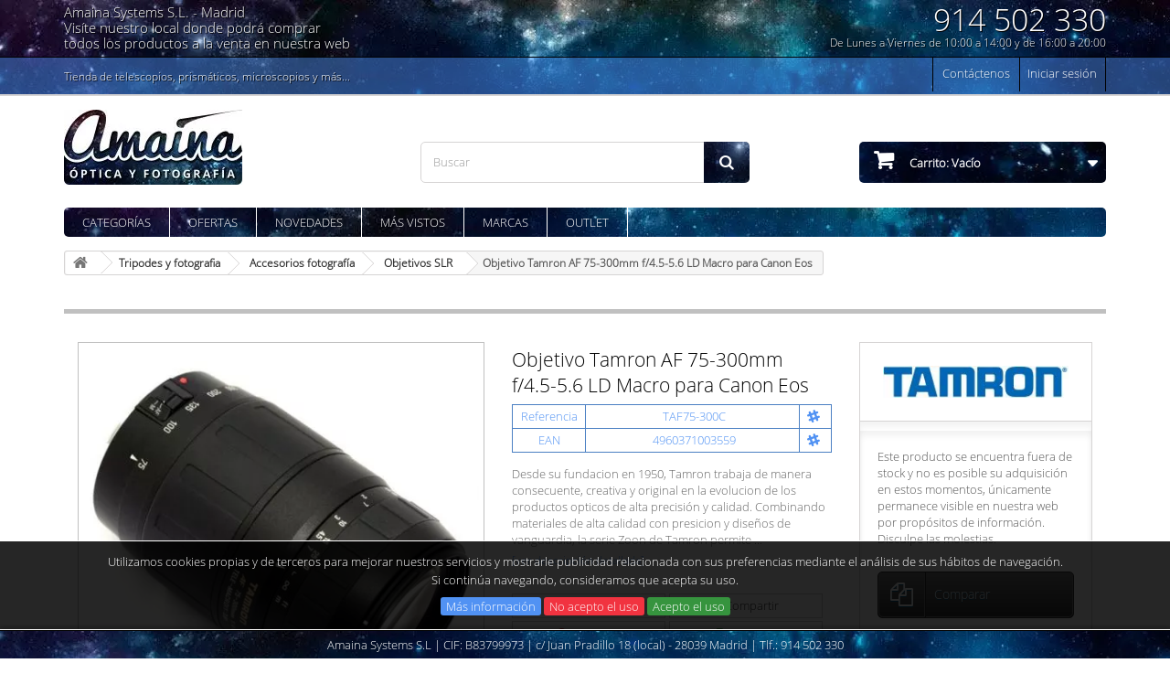

--- FILE ---
content_type: text/html; charset=utf-8
request_url: https://www.amaina.com/objetivos-slr/889-objetivo-tamron-af-75-300mm-f-45-56-ld-macro.html
body_size: 16275
content:
<!DOCTYPE HTML> <!--[if lt IE 7]><html class="no-js lt-ie9 lt-ie8 lt-ie7 " lang="es"><![endif]--> <!--[if IE 7]><html class="no-js lt-ie9 lt-ie8 ie7" lang="es"><![endif]--> <!--[if IE 8]><html class="no-js lt-ie9 ie8" lang="es"><![endif]--> <!--[if gt IE 8]><html class="no-js ie9" lang="es"><![endif]--><html lang="es-ES"><head><meta charset="utf-8"/><title>Objetivo Tamron AF 75-300mm f/4.5-5.6 LD Macro para Nikon y Canon</title><link rel="canonical" href="https://www.amaina.com/objetivos-slr/889-objetivo-tamron-af-75-300mm-f-45-56-ld-macro.html"><meta property="og:url" content="https://www.amaina.com/objetivos-slr/889-objetivo-tamron-af-75-300mm-f-45-56-ld-macro.html"/><meta property="og:type" content="Product"/><meta property="og:title" content="Objetivo Tamron AF 75-300mm f/4.5-5.6 LD Macro para Canon Eos"/><meta property="og:site_name" content="Amaina"/><meta property="og:image" content="https://www.amaina.com/719-facebook/objetivo-tamron-af-75-300mm-f-45-56-ld-macro.jpg"/><meta name="description" content="Desde su fundacion en 1950, Tamron trabaja de manera consecuente, creativa y original en la evolucion de los productos opticos de alta precisión y calidad. Combinando materiales de alta calidad con presicion y diseños de vanguardia, la serie Zoon de Tamron permite ..."/><meta name="keywords" content="objetivo,tamron,af,75-300mm,f/4.5-5.6,ld,macro,nikon,canon,75-300,zoom,teleobjetivo,camara"/><meta name="generator" content="PrestaShop"/><meta name="viewport" content="width=device-width, minimum-scale=0.25, maximum-scale=2, initial-scale=1.0"/><meta name="apple-mobile-web-app-capable" content="yes"/><meta name="msapplication-config" content="none"/><meta name="msvalidate.01" content="0DE4F54C2A8455CD226CD98EF33CE47B"/><link rel="icon" type="image/vnd.microsoft.icon" href="/img/favicon.ico?1580794608"/><link rel="apple-touch-icon" href="/img/xamaina-favico.png.pagespeed.ic.xTTOG9Juxk.webp"><link rel="shortcut icon" type="image/x-icon" href="/img/favicon.ico?1580794608"/><link rel="preconnect" href="https://www.google.com"><link rel="preconnect" href="https://www.google-analytics.com"><link rel="preconnect" href="https://www.googleadservices.com"><link rel="preconnect" href="https://www.google.es"><link rel="preconnect" href="https://googleads.g.doubleclick.net"><link rel="preconnect" href="https://stats.g.doubleclick.net"><link rel="preconnect" href="https://www.googletagmanager.com"><link rel="stylesheet" href="https://www.amaina.com/themes/amaina/cache/A.v_836_ea561a796ca8dac9e53a8421402db331_all.css+v_836_99ae43e85ed209800be0b419454cc815_print.css,Mcc.qsQMt8GdX2.css.pagespeed.cf.c4SIZ-4mT2.css" type="text/css" media="all"/><meta property="og:description" content="Desde su fundacion en 1950, Tamron trabaja de manera consecuente, creativa y original en la evolucion de los productos opticos de alta precisión y calidad. Combinando materiales de alta calidad con presicion y diseños de vanguardia, la serie Zoon de Tamron permite ..."/><meta property="product:pretax_price:amount" content="148.72"/><meta property="product:pretax_price:currency" content="EUR"/><meta property="product:price:amount" content="179.95"/><meta property="product:price:currency" content="EUR"/><meta property="product:weight:value" content="1.000000"/><meta property="product:weight:units" content="kg"/><link rel="prefetch" href="https://www.paypal.com/sdk/js?client-id=AXjYFXWyb4xJCErTUDiFkzL0Ulnn-bMm4fal4G-1nQXQ1ZQxp06fOuE7naKUXGkq2TZpYSiI9xXbs4eo&merchant-id=224N8W6A45H2E&currency=EUR&intent=capture&commit=false&vault=false&integration-date=2022-14-06&disable-funding=bancontact,blik,card,eps,giropay,ideal,mybank,p24,sofort&enable-funding=paylater&components=marks,funding-eligibility" as="script"> <script data-keepinline="true">window.dataLayer=window.dataLayer||[];function gtag(){dataLayer.push(arguments);}gtag('consent','default',{'ad_storage':window.Consent,'analytics_storage':window.Consent});dataLayer.push({'event':'default_consent'});</script> <script data-keepinline="true">(function(w,d,s,l,i){w[l]=w[l]||[];w[l].push({'gtm.start':new Date().getTime(),event:'gtm.js'});var f=d.getElementsByTagName(s)[0],j=d.createElement(s),dl=l!='dataLayer'?'&l='+l:'';j.async=true;j.src='https://www.googletagmanager.com/gtm.js?id='+i+dl;f.parentNode.insertBefore(j,f);})(window,document,'script','dataLayer','GTM-NFCHSM6');</script> <script data-keepinline="true">function updateConsent(){gtag('consent','update',{'ad_storage':window.Consent,'analytics_storage':window.Consent});}function Grant(){consentGranted();}function consentGranted(){window.Consent='granted';updateConsent();}function consentDenied(){window.Consent='denied';updateConsent();}</script> <!--[if IE 8]> 
<script src="https://oss.maxcdn.com/libs/html5shiv/3.7.0/html5shiv.js"></script> 
<script src="https://oss.maxcdn.com/libs/respond.js/1.3.0/respond.min.js"></script> <![endif]--></head><body id="product" class="product product-889 product-objetivo-tamron-af-75-300mm-f-45-56-ld-macro category-11 category-objetivos-slr hide-left-column hide-right-column lang_es"><noscript><meta HTTP-EQUIV="refresh" content="0;url='https://www.amaina.com/objetivos-slr/889-objetivo-tamron-af-75-300mm-f-45-56-ld-macro.html?PageSpeed=noscript'" /><style><!--table,div,span,font,p{display:none} --></style><div style="display:block">Please click <a href="https://www.amaina.com/objetivos-slr/889-objetivo-tamron-af-75-300mm-f-45-56-ld-macro.html?PageSpeed=noscript">here</a> if you are not redirected within a few seconds.</div></noscript> <noscript><iframe src="https://www.googletagmanager.com/ns.html?id=GTM-NFCHSM6" height="0" width="0" style="display:none;visibility:hidden"></iframe></noscript><div id="fb-root" class="hidden"></div><div id="page"><div class="header-container"> <header id="header"><div class="banner bg-star"><div class="container"><div class="row"><div class="col-sm-6 hidden-xs"> <span class="tShadow nameTopHead"> Amaina Systems S.L. - <strong><em>Madrid</em></strong><br/> Vis&iacute;te nuestro local donde podr&aacute; comprar<br class="visible-md visible-lg"/> todos los productos a la venta en nuestra web </span></div><div class="col-xs-12 col-sm-6 tShadow righted" id="headContactData"> <span class="headerPhone hidden-xs">914 502 330</span> <a href="tel:+34914502330" rel="nofollow"> <span class="headerPhone visible-xs">914 502 330</span> </a> <span class="headerHorario hidden-xs">De Lunes a Viernes de 10:00 a 14:00 y de 16:00 a 20:00</span> <span class="headerHorario visible-xs">L-V 10:00 a 14:00 y 16:00 a 20:00</span></div><div class="clearfix"></div></div></div></div><div class="nav-container bg-star"><div class="nav"><div class="container"><div class="row"> <nav class="col-xs-12"><div class="header_user_info"> <a class="login" href="https://www.amaina.com/mi-cuenta" rel="nofollow" title="Acceda a su cuenta"> Iniciar sesión </a></div><div id="contact-link"> <a rel="nofollow" href="https://www.amaina.com/contactenos" title="Contáctenos">Contáctenos</a></div><span class="shop-phone tShadow"><style type="text/css" scoped>.shop-phone h2,.shop-phone div{color:#fff;font-size:12px;margin:0;padding:7px 0 0}</style><div>Tienda de telescopios, prismáticos, microscopios y más...</div> </span></nav></div></div></div></div><div class="subheader"><div class="container"><div class="row"><div id="header_logo" class="col-sm-4"> <a href="https://www.amaina.com/" title="Tienda de Telescopios, Prism&aacute;ticos, Microscopios y Lupas Binoculares - amaina.com"> <img class="logo img-responsive" src="https://www.amaina.com/img/xamaina-1411389761.jpg.pagespeed.ic.mHjXFD-CD8.webp" alt="Amaina" width="195" height="82"/> </a></div><div id="search_block_top" class="col-sm-4 clearfix"><form id="searchbox" method="get" action="https://www.amaina.com/buscar"> <input type="hidden" name="controller" value="search"/> <input type="hidden" name="orderby" value="position"/> <input type="hidden" name="orderway" value="desc"/> <input class="search_query form-control rad5" type="text" id="search_query_top" name="search_query" placeholder="Buscar" value=""/> <button type="submit" name="submit_search" class="btn btn-default button-search rad5R"> <span>Buscar</span> </button></form></div><div class="col-sm-4 clearfix headerCart"><div class="shopping_cart"> <a class="rad5 rad5T" href="https://www.amaina.com/carrito" title="Ver mi carrito de compra" rel="nofollow"> Carrito: <span class="ajax_cart_quantity unvisible">0</span> <span class="ajax_cart_product_txt unvisible">Producto</span> <span class="ajax_cart_product_txt_s unvisible">Productos</span> <span class="ajax_cart_total unvisible"> </span> <span class="ajax_cart_no_product">Vacío</span> </a><div class="cart_block block exclusive rad5B"><div class="block_conten rad5Bt"><div class="rad5B cart_block_list"><p class="cart_block_no_products"> Ningún producto</p><div class="cart-prices"><div class="cart-prices-line first-line"> <span class="price cart_block_shipping_cost ajax_cart_shipping_cost"> Envío gratuito! </span> <span> Transporte </span> <span class="sinfo">¡Gratis si recoge en nuestro local!</span></div><div class="cart-prices-line last-line"> <span class="price cart_block_total ajax_block_cart_total">0,00 €</span> <span>Total</span></div></div><p class="cart-buttons rad5B"> <a id="button_order_cart" class="btn btn-default button button-small rad5" href="https://www.amaina.com/carrito" title="Confirmar" rel="nofollow"> <span> Confirmar<i class="icon-chevron-right right"></i> </span> </a></p></div></div></div></div></div><div id="layer_cart"><div class="clearfix"><div class="layer_cart_product col-xs-12 col-md-6"> <span class="cross" title="Cerrar ventana"></span> <i class="icon-ok"></i>Producto añadido a su carrito de la compra<div class="product-image-container layer_cart_img"></div><div class="layer_cart_product_info"> <span id="layer_cart_product_title" class="product-name"></span> <span id="layer_cart_product_attributes"></span><div> <span class="dark">Cantidad</span> <span id="layer_cart_product_quantity"></span></div><div> <span class="dark">Total</span> <span id="layer_cart_product_price"></span></div><div class="subDescription"></div></div></div><div class="layer_cart_cart col-xs-12 col-md-6"> <span class="ajax_cart_product_txt_s unvisible"> Hay <span class="ajax_cart_quantity">0</span> artículos en su carrito </span> <span class="ajax_cart_product_txt "> Hay 1 artículo en su carrito </span><div class="layer_cart_row"> <span class="dark"> Productos </span> <span class="ajax_block_products_total"> </span></div><div class="layer_cart_row"> <span class="dark"> <span class="ajax_cart_shipping_cost" style="margin-top: 9px;"> Envío gratuito! </span> Gastos de envio<br/> <span class="subNote" style="margin-top: 0;">¡Gratis si recoge en nuestro local!</span> </span></div><div class="layer_cart_row"> <span class="dark"> Total </span> <span class="ajax_block_cart_total"> </span></div><div class="layer_cart_row last"> <span class="dark">Precios con IVA incluído</span></div><div class="button-container"> <span class="continue btn btn-default button exclusive-medium" title="Volver"> <span> <i class="icon-chevron-left left"></i>Volver </span> </span> <a class="btn btn-default button button-medium" href="https://www.amaina.com/carrito" title="Procesar pedido" rel="nofollow"> <span> Procesar pedido<i class="icon-chevron-right right"></i> </span> </a></div></div></div><div class="crossseling"></div></div><div class="layer_cart_overlay"></div><div id="block_top_menu" class="sf-contener clearfix col-lg-12"><ul class="sf-menu clearfix menu-content"><li><a href="https://www.amaina.com/" title="Categorías">Categorías</a><ul><li><a href="https://www.amaina.com/3-telescopios" title="Telescopios">Telescopios</a><ul><li><a href="https://www.amaina.com/7-telescopios-astronomicos" title="Telescopios Astronómicos">Telescopios Astronómicos</a><ul><li><a href="https://www.amaina.com/45-telescopios-reflectores" title="Telescopios Reflectores">Telescopios Reflectores</a></li><li><a href="https://www.amaina.com/46-telescopios-refractores" title="Telescopios Refractores">Telescopios Refractores</a></li><li><a href="https://www.amaina.com/65-schmidt-cassegrain" title="Schmidt-Cassegrain">Schmidt-Cassegrain</a></li><li><a href="https://www.amaina.com/44-telescopios-maksutov-cassegrain" title="Maksutov-Cassegrain">Maksutov-Cassegrain</a></li><li><a href="https://www.amaina.com/43-telescopios-dobson" title="Telescopios Dobson">Telescopios Dobson</a></li><li><a href="https://www.amaina.com/77-monturas" title="Monturas">Monturas</a></li></ul></li><li><a href="https://www.amaina.com/125-telescopios-solares" title="Telescopios Solares">Telescopios Solares</a></li><li><a href="https://www.amaina.com/69-astro-fotografia" title="Astro-fotografía">Astro-fotografía</a></li><li><a href="https://www.amaina.com/129-observatorios" title="Observatorios">Observatorios</a></li><li><a href="https://www.amaina.com/6-telescopios-terrestres" title="Telescopios Terrestres">Telescopios Terrestres</a></li><li><a href="https://www.amaina.com/10-monoculares-catalejos" title="Catalejos - Monoculares">Catalejos - Monoculares</a></li><li><a href="https://www.amaina.com/22-accesorios-telescopios" title="Accesorios telescopios">Accesorios telescopios</a><ul><li><a href="https://www.amaina.com/61-monturas-y-motores" title="Monturas y motores">Monturas y motores</a></li><li><a href="https://www.amaina.com/60-oculares-de-125" title="Oculares de 1,25" ">Oculares de 1,25"</a></li><li><a href="https://www.amaina.com/87-oculares-de-2" title="Oculares de 2" ">Oculares de 2"</a></li><li><a href="https://www.amaina.com/64-filtros" title="Filtros">Filtros</a></li><li><a href="https://www.amaina.com/127-limpieza-de-opticas" title="Limpieza de Ópticas">Limpieza de Ópticas</a></li><li><a href="https://www.amaina.com/71-buscadores" title="Buscadores">Buscadores</a></li><li><a href="https://www.amaina.com/74-configuracion" title="Configuración">Configuración</a></li><li><a href="https://www.amaina.com/62-diagonales-y-barlows" title="Diagonales y barlows">Diagonales y barlows</a></li><li><a href="https://www.amaina.com/70-enfocadores" title="Enfocadores">Enfocadores</a></li><li><a href="https://www.amaina.com/68-ayudas-de-localizacion" title="Ayudas de localización">Ayudas de localización</a></li><li><a href="https://www.amaina.com/72-linternas-y-led-s" title="Linternas y LED's">Linternas y LED's</a></li><li><a href="https://www.amaina.com/63-control-de-humedad" title="Control de humedad">Control de humedad</a></li><li><a href="https://www.amaina.com/66-adaptadores-y-cables" title="Adaptadores y cables">Adaptadores y cables</a></li><li><a href="https://www.amaina.com/67-alimentacion-y-energia" title="Alimentación y energía">Alimentación y energía</a></li><li><a href="https://www.amaina.com/120-transporte-seguro" title="Transporte seguro">Transporte seguro</a></li></ul></li></ul></li><li><a href="https://www.amaina.com/4-tripodes-y-fotografia" title="Tripodes y fotografia">Tripodes y fotografia</a><ul><li><a href="https://www.amaina.com/86-estudio-e-iluminacion" title="Estudio e iluminación">Estudio e iluminación</a><ul><li><a href="https://www.amaina.com/95-kits-de-iluminacion" title="Kits de iluminación">Kits de iluminación</a></li><li><a href="https://www.amaina.com/88-flashes-y-focos" title="Flashes y focos">Flashes y focos</a></li><li><a href="https://www.amaina.com/90-ventanas" title="Ventanas">Ventanas</a></li><li><a href="https://www.amaina.com/92-fondos-cubos-y-mesas" title="Fondos, cubos y mesas">Fondos, cubos y mesas</a></li><li><a href="https://www.amaina.com/91-paraguas" title="Paraguas para fotografía">Paraguas para fotografía</a></li><li><a href="https://www.amaina.com/89-soportes-y-pantografos" title="Soportes">Soportes</a></li><li><a href="https://www.amaina.com/93-reflectores-de-luz" title="Reflectores de luz">Reflectores de luz</a></li><li><a href="https://www.amaina.com/94-bolsas-de-transporte" title="Bolsas de transporte">Bolsas de transporte</a></li><li><a href="https://www.amaina.com/99-accesorios-iluminacion" title="Accesorios Iluminación">Accesorios Iluminación</a></li></ul></li><li><a href="https://www.amaina.com/104-tripodes" title="Tripodes">Tripodes</a><ul><li><a href="https://www.amaina.com/102-tripodes-fibra-de-carbono" title="Trípodes fibra de carbono">Trípodes fibra de carbono</a></li><li><a href="https://www.amaina.com/35-tripodes-completos" title="Tripodes completos">Tripodes completos</a></li><li><a href="https://www.amaina.com/48-tripodes-sin-cabeza" title="Trípodes sin cabeza">Trípodes sin cabeza</a></li><li><a href="https://www.amaina.com/47-cabezas-de-tripode" title="Cabezas de trípode">Cabezas de trípode</a></li><li><a href="https://www.amaina.com/52-monopies" title="Monopies">Monopies</a></li></ul></li><li><a href="https://www.amaina.com/16-accesorios-fotografia" title="Accesorios fotografía">Accesorios fotografía</a><ul><li><a href="https://www.amaina.com/11-objetivos-slr" title="Objetivos SLR">Objetivos SLR</a></li><li><a href="https://www.amaina.com/80-bolsas-fotograficas" title="Bolsas fotográficas">Bolsas fotográficas</a></li><li><a href="https://www.amaina.com/113-adaptadores" title="Adaptadores">Adaptadores</a></li><li><a href="https://www.amaina.com/75-sport-cams" title="Sport Cams">Sport Cams</a></li><li><a href="https://www.amaina.com/15-baterias-pilas-y-cargadores" title="Baterías, pilas y cargadores">Baterías, pilas y cargadores</a></li><li><a href="https://www.amaina.com/112-otros-accesorios" title="Otros Accesorios">Otros Accesorios</a></li></ul></li></ul></li><li><a href="https://www.amaina.com/5-prismaticos" title="Prismaticos - Binoculares">Prismaticos - Binoculares</a><ul><li><a href="https://www.amaina.com/101-prismaticos-compactos" title="Prismaticos Compactos">Prismaticos Compactos</a></li><li><a href="https://www.amaina.com/9-prismaticos-gigantes" title="Prismaticos Gigantes">Prismaticos Gigantes</a></li><li><a href="https://www.amaina.com/106-prismaticos-prisma-porro" title="Prismáticos Prisma Porro">Prismáticos Prisma Porro</a><ul><li><a href="https://www.amaina.com/8-de-21-a-50-mm" title="De 21 a 50 mm">De 21 a 50 mm</a></li><li><a href="https://www.amaina.com/59-de-56-a-63-mm" title="De 56 a 63 mm">De 56 a 63 mm</a></li></ul></li><li><a href="https://www.amaina.com/38-prismaticos-prisma-roof" title="Prismáticos Prisma Roof">Prismáticos Prisma Roof</a></li><li><a href="https://www.amaina.com/58-prismaticos-zoom-variable" title="Prismáticos Zoom variable">Prismáticos Zoom variable</a></li><li><a href="https://www.amaina.com/111-prismaticos-nauticos" title="Prismaticos Naúticos">Prismaticos Naúticos</a></li><li><a href="https://www.amaina.com/85-prismaticos-opera-teatro" title="Prismáticos Opera / Teatro">Prismáticos Opera / Teatro</a></li><li><a href="https://www.amaina.com/51-accesorios-prismaticos" title="Accesorios Prismáticos">Accesorios Prismáticos</a></li></ul></li><li><a href="https://www.amaina.com/18-microscopios-lupas-binoculares" title="Microscopios y lupas">Microscopios y lupas</a><ul><li><a href="https://www.amaina.com/55-microscopios" title="Microscopios">Microscopios</a></li><li><a href="https://www.amaina.com/54-lupas-binoculares" title="Lupas binoculares">Lupas binoculares</a></li><li><a href="https://www.amaina.com/96-microscopia-digital" title="Microscopía digital">Microscopía digital</a></li><li><a href="https://www.amaina.com/124-microscopios-para-ninos" title="Microscopios para niños">Microscopios para niños</a></li><li><a href="https://www.amaina.com/97-objetivos-y-oculares" title="Objetivos y oculares">Objetivos y oculares</a></li><li><a href="https://www.amaina.com/119-muestras-y-preparados" title="Muestras y Preparados">Muestras y Preparados</a></li><li><a href="https://www.amaina.com/118-tinturas-y-compuestos" title="Tinturas y Compuestos">Tinturas y Compuestos</a></li><li><a href="https://www.amaina.com/98-otras-lupas" title="Otras lupas">Otras lupas</a></li><li><a href="https://www.amaina.com/53-accesorios-microscopios" title="Accesorios Microscopios">Accesorios Microscopios</a></li></ul></li><li><a href="https://www.amaina.com/57-cajas-y-maletas-estancas" title="Maletas estancas">Maletas estancas</a><ul><li><a href="https://www.amaina.com/109-cajas-y-maletas" title="Cajas y maletas">Cajas y maletas</a></li><li><a href="https://www.amaina.com/83-accesorios-cajas" title="Accesorios cajas">Accesorios cajas</a></li></ul></li><li><a href="https://www.amaina.com/20-vision-nocturna" title="Vision Nocturna">Vision Nocturna</a><ul><li><a href="https://www.amaina.com/115-digitales" title="Digitales">Digitales</a></li><li><a href="https://www.amaina.com/117-camaras-de-trampeo" title="Cámaras de trampeo">Cámaras de trampeo</a></li><li><a href="https://www.amaina.com/81-accesorios-vision-nocturna" title="Accesorios visión nocturna">Accesorios visión nocturna</a></li></ul></li><li><a href="https://www.amaina.com/108-telemetros-laser" title="Telémetros Láser">Telémetros Láser</a></li><li><a href="https://www.amaina.com/21-golf" title="Golf">Golf</a><ul><li><a href="https://www.amaina.com/107-sets" title="Sets">Sets</a><ul><li><a href="https://www.amaina.com/25-set-maderas" title="Set Maderas">Set Maderas</a></li></ul></li></ul></li></ul></li><li><a href="https://www.amaina.com/ofertas" title="Ofertas">Ofertas</a></li><li><a href="https://www.amaina.com/productos-nuevos" title="Novedades">Novedades</a></li><li><a href="https://www.amaina.com/mas-vistos" title="M&aacute;s vistos">M&aacute;s vistos</a></li><li><a href="https://www.amaina.com/marcas" title="Marcas">Marcas</a></li><li><a href="https://www.amaina.com/outlet" title="Outlet">Outlet</a></li></ul></div></div></div></div> </header></div><div class="columns-container"><div id="columns" class="container"><div class="breadcrumb clearfix" itemscope itemtype="https://schema.org/BreadcrumbList"> <span itemprop="itemListElement" itemscope itemtype="https://schema.org/ListItem"> <a itemprop="item" class="home" href="https://www.amaina.com/" title="Volver a Inicio"> <i class="icon-home"></i><span itemprop="name" class="hidden">Amaina.com</span><meta itemprop="position" content="1"/> </a> </span> <span class="navigation-pipe">|</span> <span itemprop="itemListElement" itemscope itemtype="https://schema.org/ListItem"> <a itemprop="item" href="https://www.amaina.com/4-tripodes-y-fotografia" title="Tripodes y fotografia"><span itemprop="name">Tripodes y fotografia</span><meta itemprop="position" content="2"/></a></span><span class="navigation-pipe">|</span><span itemprop="itemListElement" itemscope itemtype="https://schema.org/ListItem"> <a itemprop="item" href="https://www.amaina.com/16-accesorios-fotografia" title="Accesorios fotograf&iacute;a"><span itemprop="name">Accesorios fotograf&iacute;a</span><meta itemprop="position" content="3"/></a></span><span class="navigation-pipe">|</span><span itemprop="itemListElement" itemscope itemtype="https://schema.org/ListItem"> <a itemprop="item" href="https://www.amaina.com/11-objetivos-slr" title="Objetivos SLR"><span itemprop="name">Objetivos SLR</span><meta itemprop="position" content="4"/></a></span><span class="navigation-pipe">|</span><span>Objetivo Tamron AF 75-300mm f/4.5-5.6 LD Macro para Canon Eos</span></div><div class="row"><div id="top_column" class="center_column col-xs-12 col-sm-12"></div></div><div class="row"><div id="center_column" class="center_column col-sm-12 col-md-12"><div class="primary_block row"><div class="container"><div class="top-hr"></div></div><div class="pb-left-column col-xs-12 col-sm-4 col-md-5"><div id="image-block" class="clearfix"> <span id="view_full_size"> <img id="bigpic" class="imgR replace-custom" src="https://www.amaina.com/719-large_default/xobjetivo-tamron-af-75-300mm-f-45-56-ld-macro.jpg.pagespeed.ic.RxPQ_6bcvi.webp" orig="https://www.amaina.com/719-large_default/objetivo-tamron-af-75-300mm-f-45-56-ld-macro.jpg" alt="Objetivo Tamron AF 75-300mm f/4.5-5.6 LD Macro para Canon Eos" width="458" height="458"/> <span class="span_link no-print">Ver m&aacute;s grande</span> </span></div><div id="views_block" class="clearfix hidden"><div id="thumbs_list"><ul id="thumbs_list_frame"><li id="thumbnail_719" class="last"> <a href="https://www.amaina.com/719-thickbox_default/objetivo-tamron-af-75-300mm-f-45-56-ld-macro.jpg" data-fancybox-group="other-views" class="fancybox shown" title="Objetivo Tamron AF 75-300mm f/4.5-5.6 LD Macro para Canon Eos"> <img class="img-responsive replace-custom" id="thumb_719" src="[data-uri]" orig="https://www.amaina.com/719-cart_default/objetivo-tamron-af-75-300mm-f-45-56-ld-macro.jpg" alt="Objetivo Tamron AF 75-300mm f/4.5-5.6 LD Macro para Canon Eos"/> </a></li></ul></div></div></div><div class="pb-center-column col-xs-12 col-sm-4"><h1>Objetivo Tamron AF 75-300mm f/4.5-5.6 LD Macro para Canon Eos</h1><div class="container container-special"><div class="row"><p id="p_reference"> <span class="label label-info col-xs-12"> <i class="left">Referencia</i> TAF75-300C <i class="icon-slack right hidden-sm"></i> </span></p></div><div class="row"><p id="p_reference"> <span class="label label-info col-xs-12"> <i class="left">EAN</i> 4960371003559 <i class="icon-slack right hidden-sm"></i> </span></p></div></div><div id="short_description_block"><div id="short_description_content" class="rte align_justify"><h2> Desde su fundacion en 1950, Tamron trabaja de manera consecuente, creativa y original en la evolucion de los productos opticos de alta precisión y calidad. Combinando materiales de alta calidad con presicion y diseños de vanguardia, la serie Zoon de Tamron permite ...</h2> <a href="javascript:void(0)" id="completeDescription">[ver descripci&oacute;n detallada]</a></div></div><p id="availability_date" style="display: none;"> <span id="availability_date_label">Disponible el:</span> <span id="availability_date_value">01/01/1000</span></p><div id="oosHook"></div><p class="socialsharing_product list-inline no-print"> <button data-type="twitter" type="button" class="btn btn-default btn-twitter social-sharing"> <i class="icon-twitter"></i> Tweet </button><button data-type="facebook" type="button" class="btn btn-default btn-facebook social-sharing"> <i class="icon-facebook"></i> Compartir </button><button data-type="pinterest" type="button" class="btn btn-default btn-pinterest social-sharing"> <i class="icon-pinterest"></i> Pinterest </button><button type="button" class="print btn btn-default btn-print social-sharing"> <i class="icon-print"></i> Imprimir </button></p></div><div class="pb-right-column col-xs-12 col-sm-4 col-md-3"><form id="buy_block" action="https://www.amaina.com/carro-de-la-compra" method="post"><p class="hidden"> <input type="hidden" name="token" value="f1acc1d12ead62e962bf245b26f7bfcb"/> <input type="hidden" name="id_product" value="889" id="product_page_product_id"/> <input type="hidden" name="add" value="1"/> <input type="hidden" name="id_product_attribute" id="idCombination" value=""/></p><div class="box-info-product"><div class="product_manufacturer"><div style="width: 100%; text-align:center; position: relative"> <a href="https://www.amaina.com/marcas/63-tamron" title="Tamron" alt="Tamron"> <img class="replace-default" src="[data-uri]" orig="https://www.amaina.com/img/m/63-manufacturer_product_page.jpg" alt="Tamron"/> </a></div><div class="clear"></div></div><div class="box-cart-bottom"><div class="product_attributes clearfix"> Este producto se encuentra fuera de stock y no es posible su adquisición en estos momentos, únicamente permanece visible en nuestra web por propósitos de información. Disculpe las molestias.</div><p class="buttons_bottom_block compare no-print"> <button class="exclusive"> <a id="add_to_compare" class="add_to_compare" href="https://www.amaina.com/objetivos-slr/889-objetivo-tamron-af-75-300mm-f-45-56-ld-macro.html" data-id-product="889">Comparar</a> </button></p></div></div></form></div></div> <section class="page-product-box" id="pDescription"><h3 class="page-product-heading clB">Objetivo Tamron AF 75-300mm f/4.5-5.6 LD Macro para Canon Eos</h3><div class="rte"><p>Desde su fundacion en 1950, <span class="azulita">Tamron</span> trabaja de manera consecuente, creativa y original en la evolucion de los productos opticos de alta precisión y calidad. Combinando materiales de alta calidad con presicion y diseños de vanguardia, la <span class="azulita">serie Zoon de Tamron</span> permite realizar con facilidad todo tipo de tomas fotograficas.</p><p>El <span class="azulita">Objetivo Tamron AF 75-300mm LD Macro</span> posee un acabado de alta calidad, duradero y con revestimiento de goma, compuesto por <span class="azulita">13 elementos en 9 grupos</span> y <span class="azulita">diafragma de nueve laminas</span>, para que los elementos desenfocados se mezclen con facilidad y conseguir fondos más naturales.</p><p>El Objetivo Tamron Zoom AF 75-300mm LD Macro gracias al <span class="azulita">tratamiento de sus lentes reducen la aberracion cromatica</span>, convirtiendolo en el objetivo ideal para realizar tomas de todo tipo.</p><p><span class="azulita">Interuptor de modo de enfoque</span>, permite cambiar rápidamente entre AF (Autofoco) y MF (Enfoque manual).</p><p>Totalmente compatible con camaras SLR o DSLR de Canon.</p></div> </section> <section class="page-product-box"> <span class="page-product-heading clA h3">Ficha t&eacute;cnica</span><table class="table-data-sheet"><tr class="even"><td>Fabricante</td><td><ul><li>Tamron</li></ul></td></tr><tr class="odd"><td>Producto</td><td><ul><li>AF 75-300mm F/4-5.6 LD Macro</li></ul></td></tr><tr class="even"><td>Campo de visión (Angular)</td><td><ul><li>De 33º a 8º</li></ul></td></tr><tr class="odd"><td>Construcción del objetivo</td><td><ul><li>13 Elementos - 9 Grupos</li></ul></td></tr><tr class="even"><td>Dimensiones</td><td><ul><li>76,6 x 118,7 mm</li></ul></td></tr><tr class="odd"><td>Distancia de enfoque (Mínima)</td><td><ul><li>1,5 m</li></ul></td></tr><tr class="even"><td>Distancia focal</td><td><ul><li>De 75 a 300 mm</li></ul></td></tr><tr class="odd"><td>Focal</td><td><ul><li>Zoom 75-300 mm</li></ul></td></tr><tr class="even"><td>Montura</td><td><ul><li>Canon Eos</li></ul></td></tr><tr class="odd"><td>Peso</td><td><ul><li>435 gr</li></ul></td></tr><tr class="even"><td>Relación focal</td><td><ul><li>De f/4 a f/5.6</li></ul></td></tr><tr class="odd"><td>Relación máxima de aumento</td><td><ul><li>1:3.9</li></ul></td></tr><tr class="even"><td>Tamaño del adaptador de filtros</td><td><ul><li>62 mm</li></ul></td></tr><tr class="odd"><td>Accesorios (Incluidos)</td><td><ul><li>Parasol</li><li></li><li>Tapa de la lente</li></ul></td></tr></table> </section> <section class="page-product-box"> </section> <script type="application/ld+json" data-keepinline="true">{"@context": "https://schema.org",
        "@type": "Product",        "brand": "Tamron",
        "logo": "https://www.amaina.com/img/m/63.jpg",        "name": "Objetivo Tamron AF 75-300mm f/4.5-5.6 LD Macro para Canon Eos",
        "image": "https://www.amaina.com/719-large_default/objetivo-tamron-af-75-300mm-f-45-56-ld-macro.jpg",
        "description": " Desde su fundacion en 1950,  Tamron  trabaja de manera consecuente, creativa y original en la evolucion de los productos opticos de alta precisión y calidad. Combinando materiales de alta calidad con presicion y diseños de vanguardia, la  serie Zoon de Tamron  permite realizar con facilidad todo tipo de tomas fotograficas. 
 El  Objetivo Tamron AF 75-300mm LD Macro  posee un acabado de alta calidad, duradero y con revestimiento de goma, compuesto por  13 elementos en 9 grupos  y  diafragma de nueve laminas , para que los elementos desenfocados se mezclen con facilidad y conseguir fondos más naturales. 
 El Objetivo Tamron Zoom AF 75-300mm LD Macro gracias al  tratamiento de sus lentes reducen la aberracion cromatica , convirtiendolo en el objetivo ideal para realizar tomas de todo tipo. 
  Interuptor de modo de enfoque , permite cambiar rápidamente entre AF (Autofoco) y MF (Enfoque manual). 
 Totalmente compatible con camaras SLR o DSLR de Canon. ",
        "mpn": "889-TAF75-300C",
        "sku": "TAF75-300C",
        "gtin": "4960371003559",
        "offers": {
            "@type": "Offer",
            "priceCurrency": "EUR",
            "price": "179.95",
            "seller": {
                "@type": "Organization",
                "name": "Amaina Systems S.L."
            },
            "category": "Óptica y fotografía &gt; Accesorios ópticos y de cámara &gt; Cámaras y lentes ópticas &gt; Objetivos para cámaras",
            "itemCondition": "https://schema.org/NewCondition",
            "availability": "https://schema.org/OutOfStock",
            "url": "https://www.amaina.com/objetivos-slr/889-objetivo-tamron-af-75-300mm-f-45-56-ld-macro.html"
        }
    }</script> </div></div></div></div><div id="newsletter-container"><div class="container no-print"><div class="row"><div id="newsletter_block_left" class="col-xs-12"><div class="block_content"><form action="https://www.amaina.com/" method="post"><div class="form-group"> <input class="inputNew form-control grey newsletter-input rad5" id="newsletter-input" type="text" name="email" size="18" value="Introduzca su e-mail"/> <button type="submit" name="submitNewsletter" class="btn btn-default button button-small"> <span>oK</span> </button> <input type="hidden" name="action" value="0"/></div></form></div><div class="messages"> <i class="icon-envelope-alt hidden-xs"></i> <span class="h6">¡SUSCRÍBASE A NUESTRA NEWSLETTER!</span> <span>Reciba todas nuestras ofertas y novedades una vez por semana directamente en su correo electrónico</span></div></div></div></div></div><div class="footer-container"> <footer id="footer" class="container"><div class="row"><section class="blockcategories_footer footer-block col-xs-12 col-sm-6 col-md-3 col-lg-2"> <span class="h6">Categorías</span><div class="category_footer toggle-footer"><div class="list"><ul class="tree dhtml"><li> <span class='grower CLOSE'> </span> <a href="https://www.amaina.com/3-telescopios" title=""> Telescopios </a><ul style="display: none"><li> <span class='grower CLOSE'> </span> <a href="https://www.amaina.com/7-telescopios-astronomicos" title=""> Telescopios Astronómicos </a><ul style="display: none"><li> <a href="https://www.amaina.com/45-telescopios-reflectores" title=""> Telescopios Reflectores </a></li><li> <a href="https://www.amaina.com/46-telescopios-refractores" title=""> Telescopios Refractores </a></li><li> <a href="https://www.amaina.com/65-schmidt-cassegrain" title=""> Schmidt-Cassegrain </a></li><li> <a href="https://www.amaina.com/44-telescopios-maksutov-cassegrain" title=""> Maksutov-Cassegrain </a></li><li> <a href="https://www.amaina.com/43-telescopios-dobson" title=""> Telescopios Dobson </a></li><li class="last"> <a href="https://www.amaina.com/77-monturas" title=""> Monturas </a></li></ul></li><li> <a href="https://www.amaina.com/125-telescopios-solares" title=""> Telescopios Solares </a></li><li> <a href="https://www.amaina.com/69-astro-fotografia" title=""> Astro-fotografía </a></li><li> <a href="https://www.amaina.com/129-observatorios" title=""> Observatorios </a></li><li> <a href="https://www.amaina.com/6-telescopios-terrestres" title=""> Telescopios Terrestres </a></li><li> <a href="https://www.amaina.com/10-monoculares-catalejos" title=""> Catalejos - Monoculares </a></li><li class="last"> <span class='grower CLOSE'> </span> <a href="https://www.amaina.com/22-accesorios-telescopios" title=""> Accesorios telescopios </a><ul style="display: none"><li> <a href="https://www.amaina.com/61-monturas-y-motores" title=""> Monturas y motores </a></li><li> <a href="https://www.amaina.com/60-oculares-de-125" title=""> Oculares de 1,25&quot; </a></li><li> <a href="https://www.amaina.com/87-oculares-de-2" title=""> Oculares de 2&quot; </a></li><li> <a href="https://www.amaina.com/64-filtros" title=""> Filtros </a></li><li> <a href="https://www.amaina.com/127-limpieza-de-opticas" title=""> Limpieza de Ópticas </a></li><li> <a href="https://www.amaina.com/71-buscadores" title=""> Buscadores </a></li><li> <a href="https://www.amaina.com/74-configuracion" title=""> Configuración </a></li><li> <a href="https://www.amaina.com/62-diagonales-y-barlows" title=""> Diagonales y barlows </a></li><li> <a href="https://www.amaina.com/70-enfocadores" title=""> Enfocadores </a></li><li> <a href="https://www.amaina.com/68-ayudas-de-localizacion" title=""> Ayudas de localización </a></li><li> <a href="https://www.amaina.com/72-linternas-y-led-s" title=""> Linternas y LED&#039;s </a></li><li> <a href="https://www.amaina.com/63-control-de-humedad" title=""> Control de humedad </a></li><li> <a href="https://www.amaina.com/66-adaptadores-y-cables" title=""> Adaptadores y cables </a></li><li> <a href="https://www.amaina.com/67-alimentacion-y-energia" title=""> Alimentación y energía </a></li><li class="last"> <a href="https://www.amaina.com/120-transporte-seguro" title=""> Transporte seguro </a></li></ul></li></ul></li><li> <span class='grower CLOSE'> </span> <a href="https://www.amaina.com/4-tripodes-y-fotografia" title=""> Tripodes y fotografia </a><ul style="display: none"><li> <span class='grower CLOSE'> </span> <a href="https://www.amaina.com/86-estudio-e-iluminacion" title=""> Estudio e iluminación </a><ul style="display: none"><li> <a href="https://www.amaina.com/95-kits-de-iluminacion" title=""> Kits de iluminación </a></li><li> <a href="https://www.amaina.com/88-flashes-y-focos" title=""> Flashes y focos </a></li><li> <a href="https://www.amaina.com/90-ventanas" title=""> Ventanas </a></li><li> <a href="https://www.amaina.com/92-fondos-cubos-y-mesas" title=""> Fondos, cubos y mesas </a></li><li> <a href="https://www.amaina.com/91-paraguas" title=""> Paraguas para fotografía </a></li><li> <a href="https://www.amaina.com/89-soportes-y-pantografos" title=""> Soportes </a></li><li> <a href="https://www.amaina.com/93-reflectores-de-luz" title=""> Reflectores de luz </a></li><li> <a href="https://www.amaina.com/94-bolsas-de-transporte" title=""> Bolsas de transporte </a></li><li class="last"> <a href="https://www.amaina.com/99-accesorios-iluminacion" title=""> Accesorios Iluminación </a></li></ul></li><li> <span class='grower CLOSE'> </span> <a href="https://www.amaina.com/104-tripodes" title=""> Tripodes </a><ul style="display: none"><li> <a href="https://www.amaina.com/102-tripodes-fibra-de-carbono" title=""> Trípodes fibra de carbono </a></li><li> <a href="https://www.amaina.com/35-tripodes-completos" title=""> Tripodes completos </a></li><li> <a href="https://www.amaina.com/48-tripodes-sin-cabeza" title=""> Trípodes sin cabeza </a></li><li> <a href="https://www.amaina.com/47-cabezas-de-tripode" title=""> Cabezas de trípode </a></li><li class="last"> <a href="https://www.amaina.com/52-monopies" title=""> Monopies </a></li></ul></li><li class="last"> <span class='grower CLOSE'> </span> <a href="https://www.amaina.com/16-accesorios-fotografia" title=""> Accesorios fotografía </a><ul style="display: none"><li> <a href="https://www.amaina.com/11-objetivos-slr" title=""> Objetivos SLR </a></li><li> <a href="https://www.amaina.com/80-bolsas-fotograficas" title=""> Bolsas fotográficas </a></li><li> <a href="https://www.amaina.com/113-adaptadores" title=""> Adaptadores </a></li><li> <a href="https://www.amaina.com/75-sport-cams" title=""> Sport Cams </a></li><li> <a href="https://www.amaina.com/15-baterias-pilas-y-cargadores" title=""> Baterías, pilas y cargadores </a></li><li class="last"> <a href="https://www.amaina.com/112-otros-accesorios" title=""> Otros Accesorios </a></li></ul></li></ul></li><li> <span class='grower CLOSE'> </span> <a href="https://www.amaina.com/5-prismaticos" title=""> Prismaticos - Binoculares </a><ul style="display: none"><li> <a href="https://www.amaina.com/101-prismaticos-compactos" title=""> Prismaticos Compactos </a></li><li> <a href="https://www.amaina.com/9-prismaticos-gigantes" title=""> Prismaticos Gigantes </a></li><li> <span class='grower CLOSE'> </span> <a href="https://www.amaina.com/106-prismaticos-prisma-porro" title=""> Prismáticos Prisma Porro </a><ul style="display: none"><li> <a href="https://www.amaina.com/8-de-21-a-50-mm" title=""> De 21 a 50 mm </a></li><li class="last"> <a href="https://www.amaina.com/59-de-56-a-63-mm" title=""> De 56 a 63 mm </a></li></ul></li><li> <a href="https://www.amaina.com/38-prismaticos-prisma-roof" title=""> Prismáticos Prisma Roof </a></li><li> <a href="https://www.amaina.com/58-prismaticos-zoom-variable" title=""> Prismáticos Zoom variable </a></li><li> <a href="https://www.amaina.com/111-prismaticos-nauticos" title=""> Prismaticos Naúticos </a></li><li> <a href="https://www.amaina.com/85-prismaticos-opera-teatro" title=""> Prismáticos Opera / Teatro </a></li><li class="last"> <a href="https://www.amaina.com/51-accesorios-prismaticos" title=""> Accesorios Prismáticos </a></li></ul></li><li> <span class='grower CLOSE'> </span> <a href="https://www.amaina.com/18-microscopios-lupas-binoculares" title=""> Microscopios y lupas </a><ul style="display: none"><li> <a href="https://www.amaina.com/55-microscopios" title=""> Microscopios </a></li><li> <a href="https://www.amaina.com/54-lupas-binoculares" title=""> Lupas binoculares </a></li><li> <a href="https://www.amaina.com/96-microscopia-digital" title=""> Microscopía digital </a></li><li> <a href="https://www.amaina.com/124-microscopios-para-ninos" title=""> Microscopios para niños </a></li><li> <a href="https://www.amaina.com/97-objetivos-y-oculares" title=""> Objetivos y oculares </a></li><li> <a href="https://www.amaina.com/119-muestras-y-preparados" title=""> Muestras y Preparados </a></li><li> <a href="https://www.amaina.com/118-tinturas-y-compuestos" title=""> Tinturas y Compuestos </a></li><li> <a href="https://www.amaina.com/98-otras-lupas" title=""> Otras lupas </a></li><li class="last"> <a href="https://www.amaina.com/53-accesorios-microscopios" title=""> Accesorios Microscopios </a></li></ul></li><li> <span class='grower CLOSE'> </span> <a href="https://www.amaina.com/57-cajas-y-maletas-estancas" title=""> Maletas estancas </a><ul style="display: none"><li> <a href="https://www.amaina.com/109-cajas-y-maletas" title=""> Cajas y maletas </a></li><li class="last"> <a href="https://www.amaina.com/83-accesorios-cajas" title=""> Accesorios cajas </a></li></ul></li><li> <span class='grower CLOSE'> </span> <a href="https://www.amaina.com/20-vision-nocturna" title=""> Vision Nocturna </a><ul style="display: none"><li> <a href="https://www.amaina.com/115-digitales" title=""> Digitales </a></li><li> <a href="https://www.amaina.com/117-camaras-de-trampeo" title=""> Cámaras de trampeo </a></li><li class="last"> <a href="https://www.amaina.com/81-accesorios-vision-nocturna" title=""> Accesorios visión nocturna </a></li></ul></li><li> <a href="https://www.amaina.com/108-telemetros-laser" title=""> Telémetros Láser </a></li><li class="last"> <span class='grower CLOSE'> </span> <a href="https://www.amaina.com/21-golf" title=""> Golf </a><ul style="display: none"><li class="last"> <span class='grower CLOSE'> </span> <a href="https://www.amaina.com/107-sets" title=""> Sets </a><ul style="display: none"><li class="last"> <a href="https://www.amaina.com/25-set-maderas" title=""> Set Maderas </a></li></ul></li></ul></li></ul></div></div> </section><section class="footer-block col-xs-12 col-md-6 col-lg-4" id="block_various_links_footer"> <span class="h6">Información</span><ul class="toggle-footer"><li class="first_item"> <a rel="nofollow" href="https://www.amaina.com/ofertas" title="Ofertas"> Ofertas </a></li><li class="item"> <a rel="nofollow" href="https://www.amaina.com/productos-nuevos" title="Novedades"> Novedades </a></li><li class="item"> <a rel="nofollow" href="https://www.amaina.com/mas-vistos" title="Más vistos"> Más vistos </a></li><li class="item"> <a rel="nofollow" href="https://www.amaina.com/tiendas" title="Nuestro local"> Nuestro local </a></li><li class="item"> <a rel="nofollow" href="https://www.amaina.com/contactenos" title="Contáctenos"> Contáctenos </a></li><li class="item"> <a rel="nofollow" href="https://www.amaina.com/contenido/1-quienes-somos" title="Quiénes somos"> Quiénes somos </a></li><li class="item"> <a rel="nofollow" href="https://www.amaina.com/contenido/2-recogida-en-local" title="Recogida en local"> Recogida en local </a></li><li class="item"> <a rel="nofollow" href="https://www.amaina.com/contenido/3-envios-devoluciones" title="Envíos y devoluciones"> Envíos y devoluciones </a></li><li class="item"> <a rel="nofollow" href="https://www.amaina.com/contenido/4-garantias-postventa" title="Garantías y postventa"> Garantías y postventa </a></li><li class="item"> <a rel="nofollow" href="https://www.amaina.com/contenido/5-confidencialidad" title="Confidencialidad"> Confidencialidad </a></li><li class="item"> <a rel="nofollow" href="https://www.amaina.com/contenido/6-condiciones-de-uso" title="Como comprar"> Como comprar </a></li><li class="item"> <a rel="nofollow" href="https://www.amaina.com/contenido/7-distribuya-nuestros-productos" title="Info. distribuidores"> Info. distribuidores </a></li><li class="item"> <a rel="nofollow" href="https://www.amaina.com/contenido/8-contrareembolso" title="Contrareembolso"> Contrareembolso </a></li><li class="item"> <a rel="nofollow" href="https://www.amaina.com/contenido/9-sobre-las-cookies" title="Sobre las cookies"> Sobre las cookies </a></li><li> <a rel="nofollow" href="https://www.amaina.com/mapa-del-sitio" title="Mapa del sitio"> Mapa del sitio </a></li></ul> </section><section class="footer-block col-xs-12 col-sm-6 col-md-3 col-lg-2"> <span class="h6">Mi cuenta</span><div class="block_content toggle-footer"><ul class="bullet"><li><a href="https://www.amaina.com/historial-de-pedidos" title="Mis pedidos" rel="nofollow">Mis pedidos</a></li><li><a href="https://www.amaina.com/direcciones" title="Mis direcciones" rel="nofollow">Mis direcciones</a></li><li><a href="https://www.amaina.com/identidad" title="Administrar mi información personal" rel="nofollow">Mi información personal</a></li><li><a href="https://www.amaina.com/descuento" title="Mis vales" rel="nofollow">Mis vales</a></li><li class="hidden"></li></ul></div> </section><section id="block_contact_infos" class="footer-block col-xs-12 col-lg-4"><div> <span class="h6">Información de contacto</span><ul class="toggle-footer"><li> <i class="icon-home"></i>Visítenos en nuestro local<br/> <address> c/ Juan Pradillo, 18 (local)<br/> 28039 - Madrid (España) </address></li><li> <i class="icon-phone"></i>Llámenos, le atendemos encantados <span class="custom-phone">914 502 330</span></li><li> <i class="icon-envelope-alt"></i>O escribanos un mail: <span><a href="&#109;&#97;&#105;&#108;&#116;&#111;&#58;%76%65%6e%74%61%73@%61%6d%61%69%6e%61.%63%6f%6d">&#x76;&#x65;&#x6e;&#x74;&#x61;&#x73;&#x40;&#x61;&#x6d;&#x61;&#x69;&#x6e;&#x61;&#x2e;&#x63;&#x6f;&#x6d;</a></span></li></ul></div> </section></div> </footer></div></div><div class="amainaData"><div class="container"><p class="footerLeyend">Amaina Systems S.L | CIF: B83799973 | c/ Juan Pradillo 18 (local) - 28039 Madrid | Tlf.: 914 502 330</p><div id="CookieInfo"> Utilizamos cookies propias y de terceros para mejorar nuestros servicios y mostrarle publicidad relacionada con sus preferencias mediante el análisis de sus hábitos de navegación.<br/>Si continúa navegando, consideramos que acepta su uso.<br/><a class="cookieINF" href="https://www.amaina.com/contenido/9-sobre-las-cookies" title="Información sobre las cookies">Más información</a> <a class="cookieKO" href="javascript:clearCookieMessage();" title="Rechazo el uso de Cookies">No acepto el uso</a> <a class="cookieOK" href="javascript:clearCookieMessage()" title="Acepto el uso de Cookies">Acepto el uso</a> </div></div></div></div><meta name="page_name" content="product"/>
<script type="text/javascript">var CUSTOMIZE_TEXTFIELD=1;var FancyboxI18nClose='Cerrar';var FancyboxI18nNext='Siguiente';var FancyboxI18nPrev='Los clientes que compraron este producto tambi&eacute;n han comprado:';var FancyboxboxI18nClose='Cerrar';var PS_CATALOG_MODE=false;var ajaxsearch=true;var allowBuyWhenOutOfStock=false;var attribute_anchor_separator='-';var attributesCombinations=[];var availableLaterValue='';var availableNowValue='';var baseDir='https://www.amaina.com/';var baseUri='https://www.amaina.com/';var blocksearch_type='top';var comparator_max_item=3;var comparedProductsIds=[];var contentOnly=false;var currency={"id":1,"name":"Euro","iso_code":"EUR","iso_code_num":"978","sign":"\u20ac","blank":"1","conversion_rate":"1.000000","deleted":"0","format":"2","decimals":"1","active":"1","prefix":"","suffix":" \u20ac","id_shop_list":null,"force_id":false};var currencyBlank=1;var currencyFormat=2;var currencyRate=1;var currencySign='€';var currentDate='2025-12-25 11:57:19';var customerGroupWithoutTax=false;var customizationFields=false;var customizationId=null;var customizationIdMessage='Personalización n°';var default_eco_tax=0;var delete_txt='Eliminar';var devicet='pc';var displayList=false;var displayPrice=0;var doesntExist='El producto no existe en este modelo. Por favor, elija otro.';var doesntExistNoMore='Este producto ya no está disponible';var doesntExistNoMoreBut='con éstas características, pero está disponible con otras opciones';var ecotaxTax_rate=0;var fieldRequired='Por favor rellene todos los campos requeridos antes de guardar la personalización.';var freeProductTranslation='¡Gratis!';var freeShippingTranslation='Envío gratuito!';var generated_date=1766660239;var groupReduction=0;var idDefaultImage=719;var id_lang=1;var id_product=889;var img_dir='https://www.amaina.com/themes/amaina/img/';var img_prod_dir='https://www.amaina.com/img/p/';var img_ps_dir='https://www.amaina.com/img/';var instantsearch=true;var isGuest=0;var isLogged=0;var isMobile=false;var jqZoomEnabled=false;var maxQuantityToAllowDisplayOfLastQuantityMessage=0;var minimalQuantity=1;var noTaxForThisProduct=false;var oosHookJsCodeFunctions=[];var page_name='product';var placeholder_blocknewsletter='Introduzca su e-mail';var priceDisplayMethod=0;var priceDisplayPrecision=2;var productAvailableForOrder=false;var productBasePriceTaxExcl=148.719008;var productBasePriceTaxExcluded=148.719008;var productBasePriceTaxIncl=179.95;var productHasAttributes=false;var productPrice=179.95;var productPriceTaxExcluded=148.719008;var productPriceTaxIncluded=179.95;var productPriceWithoutReduction=179.95;var productReference='TAF75-300C';var productShowPrice=false;var productUnitPriceRatio=0;var product_fileButtonHtml='Choose File';var product_fileDefaultHtml='No file selected';var product_specific_price=[];var quantitiesDisplayAllowed=false;var quantityAvailable=0;var quickView=true;var reduction_percent=0;var reduction_price=0;var removingLinkText='eliminar este producto de mi carrito';var roundMode=2;var safetyCase=0;var search_url='https://www.amaina.com/buscar';var sharing_img='https://www.amaina.com/719/objetivo-tamron-af-75-300mm-f-45-56-ld-macro.jpg';var sharing_name='Objetivo Tamron AF 75-300mm f/4.5-5.6 LD Macro para Canon Eos';var sharing_url='https://www.amaina.com/objetivos-slr/889-objetivo-tamron-af-75-300mm-f-45-56-ld-macro.html';var specific_currency=false;var specific_price=0;var static_token='f1acc1d12ead62e962bf245b26f7bfcb';var stock_management=1;var taxRate=21;var token='f1acc1d12ead62e962bf245b26f7bfcb';var uploading_in_progress='En curso, espere un momento por favor ...';var usingSecureMode=true;</script> <script type="text/javascript" src="https://www.amaina.com/themes/amaina/cache/v_542_0d79e488ad08c7fdc9c022c6406bb81c.js.pagespeed.jm.ovap5gP1Ab.js"></script> <script type="text/javascript">function saveCookiePermission(){$.ajax({type:'POST',url:"https://www.amaina.com/modules/customamainastyles/ajax/cookieAccepted.php",data:{cookie:true},success:function(){consentGranted();}});}saveCookiePermission()
function clearCookieMessage(){$('#CookieInfo').remove();}</script></body></html>

--- FILE ---
content_type: text/css
request_url: https://www.amaina.com/themes/amaina/cache/A.v_836_ea561a796ca8dac9e53a8421402db331_all.css+v_836_99ae43e85ed209800be0b419454cc815_print.css,Mcc.qsQMt8GdX2.css.pagespeed.cf.c4SIZ-4mT2.css
body_size: 42148
content:
@font-face{font-family:'open sans';font-display:block;src:url(https://www.amaina.com/cdn1/fonts/open-sans/opensans-light.eot);src:url(https://www.amaina.com/cdn1/fonts/open-sans/opensans-light.eot?#iefix) format("embedded-opentype") , url(https://www.amaina.com/cdn1/fonts/open-sans/opensans-light.woff2) format("woff2") , url(https://www.amaina.com/cdn1/fonts/open-sans/opensans-light.woff) format("woff") , url(https://www.amaina.com/cdn1/fonts/open-sans/opensans-light.ttf) format("truetype");font-weight:300;font-style:normal}@font-face{font-family:'FontAwesome';font-display:block;src:url(https://www.amaina.com/themes/amaina/font/fontawesome.eot);src:url(https://www.amaina.com/themes/amaina/font/fontawesome.eot?#iefix) format("embedded-opentype") , url(https://www.amaina.com/themes/amaina/font/fontawesome.woff2) format("woff2") , url(https://www.amaina.com/themes/amaina/font/fontawesome.woff) format("woff") , url(https://www.amaina.com/themes/amaina/font/fontawesome.ttf) format("truetype") , url(https://www.amaina.com/themes/amaina/font/fontawesome.svg#fontawesomeregular) format("svg");font-weight:normal;font-style:normal}*{-webkit-overflow-scrolling:touch}html,body,div,span,applet,object,iframe,h1,h2,h3,h4,h5,h6,p,blockquote,pre,a,abbr,acronym,address,big,cite,code,del,dfn,em,img,ins,kbd,q,s,samp,small,strike,strong,sub,sup,tt,var,b,u,i,center,dl,dt,dd,ol,ul,li,fieldset,form,label,legend,table,caption,tbody,tfoot,thead,tr,th,td,article,aside,canvas,details,embed,figure,figcaption,footer,header,hgroup,menu,nav,output,ruby,section,summary,time,mark,audio,video{margin:0;padding:0;border:0;font:inherit;font-size:100%;vertical-align:baseline}html{line-height:1}ol,ul{list-style:none}table{border-collapse:collapse;border-spacing:0}caption,th,td{text-align:left;font-weight:normal;vertical-align:middle}q,blockquote{quotes:none}q:before,q:after,blockquote:before,blockquote:after{content:"";content:none}a img{border:none}article,aside,details,figcaption,figure,footer,header,hgroup,menu,nav,section,summary{display:block}article,aside,details,figcaption,figure,footer,header,hgroup,main,nav,section,summary{display:block}audio,canvas,video{display:inline-block}audio:not([controls]){display:none;height:0}[hidden]{display:none}html{font-family:"open sans",sans-serif;-webkit-text-size-adjust:100%;-ms-text-size-adjust:100%}body{margin:0}a:focus{outline:thin dotted}a:active,a:hover{outline:0}h1{font-size:2em;margin:.67em 0}abbr[title]{border-bottom:1px dotted}b,strong{font-weight:bold}dfn{font-style:italic}hr{-moz-box-sizing:content-box;box-sizing:content-box;height:0}mark{background:#ff0;color:#000}code,kbd,pre,samp{font-family:monospace,serif;font-size:1em}pre{white-space:pre-wrap}q{quotes:"\201C" "\201D" "\2018" "\2019"}small{font-size:80%}sub,sup{font-size:75%;line-height:0;position:relative;vertical-align:baseline}sup{top:-.5em}sub{bottom:-.25em}img{border:0}svg:not(:root){overflow:hidden}figure{margin:0}fieldset{border:1px solid silver;margin:0 2px;padding:.35em .625em .75em}legend{border:0;padding:0}button,input,select,textarea{font-family:inherit;font-size:100%;margin:0}button,input{line-height:normal}button,select{text-transform:none}button,html input[type="button"],input[type="reset"],input[type="submit"]{-webkit-appearance:button;cursor:pointer}button[disabled],html input[disabled]{cursor:default}input[type="checkbox"],input[type="radio"]{box-sizing:border-box;padding:0}input[type="search"]{-webkit-appearance:textfield;-moz-box-sizing:content-box;-webkit-box-sizing:content-box;box-sizing:content-box}input[type="search"]::-webkit-search-cancel-button,input[type="search"]::-webkit-search-decoration{-webkit-appearance:none}button::-moz-focus-inner,input::-moz-focus-inner{border:0;padding:0}textarea{overflow:auto;vertical-align:top}table{border-collapse:collapse;border-spacing:0}*,*:before,*:after{-webkit-box-sizing:border-box;-moz-box-sizing:border-box;box-sizing:border-box}html{font-size:62.5%;-webkit-tap-highlight-color:transparent}body{font-family:"open sans",sans-serif;font-size:13px;line-height:1;color:#777;background-color:#fff}input,button,select,textarea{font-family:inherit;font-size:inherit;line-height:inherit}button,input,select[multiple],textarea{background-image:none}a{color:#5192f3;text-decoration:none}a:hover,a:focus{color:#515151;text-decoration:underline}a:focus{outline:thin dotted #333;outline:5px auto -webkit-focus-ring-color;outline-offset:-2px}img{vertical-align:middle}.img-responsive{display:block;max-width:100%;height:auto}.img-rounded{border-radius:6px}.img-thumbnail,.thumbnail{padding:4px;line-height:1;background-color:#fff;border:1px solid #ddd;border-radius:0;-webkit-transition:all .2s ease-in-out;transition:all .2s ease-in-out;display:inline-block;max-width:100%;height:auto}.img-circle{border-radius:50%}hr{margin-top:13px;margin-bottom:13px;border:0;border-top:1px solid #ededed}.sr-only{position:absolute;width:1px;height:1px;margin:-1px;padding:0;overflow:hidden;clip:rect(0 0 0 0);border:0}p{margin:0 0 6.5px}.lead{margin-bottom:13px;font-size:13px;font-weight:200;line-height:1.4}@media (min-width:768px){.lead{font-size:13px}}small{font-size:85%}cite{font-style:normal}.text-muted{color:#999}.text-primary{color:#5192f3}.text-warning{color:#fff}.text-danger{color:#fff}.text-success{color:#fff}.text-info{color:#fff}h1,h2,h3,h4,h5,h6,.h1,.h2,.h3,.h4,.h5,.h6{font-family:"open sans",sans-serif;font-weight:500;line-height:1}h1 small,h2 small,h3 small,h4 small,h5 small,h6 small,.h1 small,.h2 small,.h3 small,.h4 small,.h5 small,.h6 small{font-weight:normal;line-height:1;color:#999}h1,h2,h3{margin-top:13px;margin-bottom:6.5px}h4,h5,h6{margin-top:6.5px;margin-bottom:6.5px}h1,.h1{font-size:26px}h2,.h2{font-size:26px}h3,.h3{font-size:13px}h4,.h4{font-size:13px}h5,.h5{font-size:13px}h6,.h6{font-size:0}h1 small,.h1 small{font-size:13px}h2 small,.h2 small{font-size:13px}h3 small,.h3 small,h4 small,.h4 small{font-size:13px}.page-header{padding-bottom:5.5px;margin:26px 0 13px;border-bottom:1px solid #ededed}ul,ol{margin-top:0;margin-bottom:6.5px}ul ul,ul ol,ol ul,ol ol{margin-bottom:0}dl{margin-bottom:13px}dt,dd{line-height:1}dt{font-weight:bold}dd{margin-left:0}.container{margin-right:auto;margin-left:auto;padding-left:15px;padding-right:15px}.container:before,.container:after{content:" ";display:table}.container:after{clear:both}.row{margin-left:0;margin-right:0}.row:before,.row:after{content:" ";display:table}.row:after{clear:both}header .row #header_logo,[class*="col-"]{position:relative;min-height:1px;padding-left:15px;padding-right:15px}[class*="col-xs-"]{float:left}.col-xs-1{width:8.33333%}.col-xs-2{width:16.66667%}.col-xs-3{width:25%}.col-xs-4{width:33.33333%}.col-xs-5{width:41.66667%}.col-xs-6{width:50%}.col-xs-7{width:58.33333%}.col-xs-8{width:66.66667%}.col-xs-9{width:75%}.col-xs-10{width:83.33333%}.col-xs-11{width:91.66667%}.col-xs-12{width:100%}@media (min-width:768px){.container{max-width:750px}header .row #header_logo,[class*="col-sm-"]{float:left}.col-sm-1{width:8.33333%}.col-sm-2{width:16.66667%}.col-sm-3{width:25%}.col-sm-4,header .row #header_logo{width:33.33333%}.col-sm-5{width:41.66667%}.col-sm-6{width:50%}.col-sm-7{width:58.33333%}.col-sm-8{width:66.66667%}.col-sm-9{width:75%}.col-sm-10{width:83.33333%}.col-sm-11{width:91.66667%}.col-sm-12{width:100%}.col-sm-push-1{left:8.33333%}.col-sm-push-2{left:16.66667%}.col-sm-push-3{left:25%}.col-sm-push-4{left:33.33333%}.col-sm-push-5{left:41.66667%}.col-sm-push-6{left:50%}.col-sm-push-7{left:58.33333%}.col-sm-push-8{left:66.66667%}.col-sm-push-9{left:75%}.col-sm-push-10{left:83.33333%}.col-sm-push-11{left:91.66667%}.col-sm-pull-1{right:8.33333%}.col-sm-pull-2{right:16.66667%}.col-sm-pull-3{right:25%}.col-sm-pull-4{right:33.33333%}.col-sm-pull-5{right:41.66667%}.col-sm-pull-6{right:50%}.col-sm-pull-7{right:58.33333%}.col-sm-pull-8{right:66.66667%}.col-sm-pull-9{right:75%}.col-sm-pull-10{right:83.33333%}.col-sm-pull-11{right:91.66667%}.col-sm-offset-1{margin-left:8.33333%}.col-sm-offset-2{margin-left:16.66667%}.col-sm-offset-3{margin-left:25%}.col-sm-offset-4{margin-left:33.33333%}.col-sm-offset-5{margin-left:41.66667%}.col-sm-offset-6{margin-left:50%}.col-sm-offset-7{margin-left:58.33333%}.col-sm-offset-8{margin-left:66.66667%}.col-sm-offset-9{margin-left:75%}.col-sm-offset-10{margin-left:83.33333%}.col-sm-offset-11{margin-left:91.66667%}}@media (min-width:992px){.container{max-width:970px}[class*="col-md-"]{float:left}.col-md-1{width:8.33333%}.col-md-2{width:16.66667%}.col-md-3{width:25%}.col-md-4{width:33.33333%}.col-md-5{width:41.66667%}.col-md-6{width:50%}.col-md-7{width:58.33333%}.col-md-8{width:66.66667%}.col-md-9{width:75%}.col-md-10{width:83.33333%}.col-md-11{width:91.66667%}.col-md-12{width:100%}.col-md-push-0{left:auto}.col-md-push-1{left:8.33333%}.col-md-push-2{left:16.66667%}.col-md-push-3{left:25%}.col-md-push-4{left:33.33333%}.col-md-push-5{left:41.66667%}.col-md-push-6{left:50%}.col-md-push-7{left:58.33333%}.col-md-push-8{left:66.66667%}.col-md-push-9{left:75%}.col-md-push-10{left:83.33333%}.col-md-push-11{left:91.66667%}.col-md-pull-0{right:auto}.col-md-pull-1{right:8.33333%}.col-md-pull-2{right:16.66667%}.col-md-pull-3{right:25%}.col-md-pull-4{right:33.33333%}.col-md-pull-5{right:41.66667%}.col-md-pull-6{right:50%}.col-md-pull-7{right:58.33333%}.col-md-pull-8{right:66.66667%}.col-md-pull-9{right:75%}.col-md-pull-10{right:83.33333%}.col-md-pull-11{right:91.66667%}.col-md-offset-0{margin-left:0}.col-md-offset-1{margin-left:8.33333%}.col-md-offset-2{margin-left:16.66667%}.col-md-offset-3{margin-left:25%}.col-md-offset-4{margin-left:33.33333%}.col-md-offset-5{margin-left:41.66667%}.col-md-offset-6{margin-left:50%}.col-md-offset-7{margin-left:58.33333%}.col-md-offset-8{margin-left:66.66667%}.col-md-offset-9{margin-left:75%}.col-md-offset-10{margin-left:83.33333%}.col-md-offset-11{margin-left:91.66667%}}@media (min-width:1200px){.container{max-width:1170px}[class*="col-lg-"]{float:left}.col-lg-1{width:8.33333%}.col-lg-2{width:16.66667%}.col-lg-3{width:25%}.col-lg-4{width:33.33333%}.col-lg-5{width:41.66667%}.col-lg-6{width:50%}.col-lg-7{width:58.33333%}.col-lg-8{width:66.66667%}.col-lg-9{width:75%}.col-lg-10{width:83.33333%}.col-lg-11{width:91.66667%}.col-lg-12{width:100%}.col-lg-push-0{left:auto}.col-lg-push-1{left:8.33333%}.col-lg-push-2{left:16.66667%}.col-lg-push-3{left:25%}.col-lg-push-4{left:33.33333%}.col-lg-push-5{left:41.66667%}.col-lg-push-6{left:50%}.col-lg-push-7{left:58.33333%}.col-lg-push-8{left:66.66667%}.col-lg-push-9{left:75%}.col-lg-push-10{left:83.33333%}.col-lg-push-11{left:91.66667%}.col-lg-pull-0{right:auto}.col-lg-pull-1{right:8.33333%}.col-lg-pull-2{right:16.66667%}.col-lg-pull-3{right:25%}.col-lg-pull-4{right:33.33333%}.col-lg-pull-5{right:41.66667%}.col-lg-pull-6{right:50%}.col-lg-pull-7{right:58.33333%}.col-lg-pull-8{right:66.66667%}.col-lg-pull-9{right:75%}.col-lg-pull-10{right:83.33333%}.col-lg-pull-11{right:91.66667%}.col-lg-offset-0{margin-left:0}.col-lg-offset-1{margin-left:8.33333%}.col-lg-offset-2{margin-left:16.66667%}.col-lg-offset-3{margin-left:25%}.col-lg-offset-4{margin-left:33.33333%}.col-lg-offset-5{margin-left:41.66667%}.col-lg-offset-6{margin-left:50%}.col-lg-offset-7{margin-left:58.33333%}.col-lg-offset-8{margin-left:66.66667%}.col-lg-offset-9{margin-left:75%}.col-lg-offset-10{margin-left:83.33333%}.col-lg-offset-11{margin-left:91.66667%}}table{max-width:100%;background-color:transparent}th{text-align:left}.table{width:100%;margin-bottom:13px}.table thead>tr>th,.table thead>tr>td,.table tbody>tr>th,.table tbody>tr>td,.table tfoot>tr>th,.table tfoot>tr>td{padding:9px 8px 11px 18px;line-height:1;vertical-align:top;border-top:1px solid #d6d4d4}.table thead>tr>th{vertical-align:bottom;border-bottom:2px solid #d6d4d4}.table caption+thead tr:first-child th,.table caption+thead tr:first-child td,.table colgroup+thead tr:first-child th,.table colgroup+thead tr:first-child td,.table thead:first-child tr:first-child th,.table thead:first-child tr:first-child td{border-top:0}.table tbody+tbody{border-top:2px solid #d6d4d4}.table .table{background-color:#fff}.table-condensed thead>tr>th,.table-condensed thead>tr>td,.table-condensed tbody>tr>th,.table-condensed tbody>tr>td,.table-condensed tfoot>tr>th,.table-condensed tfoot>tr>td{padding:5px}.table-bordered{border:1px solid #d6d4d4}.table-bordered>thead>tr>th,.table-bordered>thead>tr>td,.table-bordered>tbody>tr>th,.table-bordered>tbody>tr>td,.table-bordered>tfoot>tr>th,.table-bordered>tfoot>tr>td{border:1px solid #d6d4d4}.table-bordered>thead>tr>th,.table-bordered>thead>tr>td{border-bottom-width:2px}.table-striped>tbody>tr:nth-child(odd)>td,.table-striped>tbody>tr:nth-child(odd)>th{background-color:#f9f9f9}.table-hover>tbody>tr:hover>td,.table-hover>tbody>tr:hover>th{background-color:#f5f5f5}table col[class*="col-"]{float:none;display:table-column}table td[class*="col-"],table th[class*="col-"]{float:none;display:table-cell}.table>thead>tr>td.active,.table>thead>tr>th.active,.table>thead>tr.active>td,.table>thead>tr.active>th,.table>tbody>tr>td.active,.table>tbody>tr>th.active,.table>tbody>tr.active>td,.table>tbody>tr.active>th,.table>tfoot>tr>td.active,.table>tfoot>tr>th.active,.table>tfoot>tr.active>td,.table>tfoot>tr.active>th{background-color:#f5f5f5}.table>thead>tr>td.success,.table>thead>tr>th.success,.table>thead>tr.success>td,.table>thead>tr.success>th,.table>tbody>tr>td.success,.table>tbody>tr>th.success,.table>tbody>tr.success>td,.table>tbody>tr.success>th,.table>tfoot>tr>td.success,.table>tfoot>tr>th.success,.table>tfoot>tr.success>td,.table>tfoot>tr.success>th{background-color:#55c65e;border-color:#48b151}.table-hover>tbody>tr>td.success:hover,.table-hover>tbody>tr>th.success:hover,.table-hover>tbody>tr.success:hover>td{background-color:#42c04c;border-color:#419f49}.table>thead>tr>td.danger,.table>thead>tr>th.danger,.table>thead>tr.danger>td,.table>thead>tr.danger>th,.table>tbody>tr>td.danger,.table>tbody>tr>th.danger,.table>tbody>tr.danger>td,.table>tbody>tr.danger>th,.table>tfoot>tr>td.danger,.table>tfoot>tr>th.danger,.table>tfoot>tr.danger>td,.table>tfoot>tr.danger>th{background-color:#f3515c;border-color:#d4323d}.table-hover>tbody>tr>td.danger:hover,.table-hover>tbody>tr>th.danger:hover,.table-hover>tbody>tr.danger:hover>td{background-color:#f13946;border-color:#c32933}.table>thead>tr>td.warning,.table>thead>tr>th.warning,.table>thead>tr.warning>td,.table>thead>tr.warning>th,.table>tbody>tr>td.warning,.table>tbody>tr>th.warning,.table>tbody>tr.warning>td,.table>tbody>tr.warning>th,.table>tfoot>tr>td.warning,.table>tfoot>tr>th.warning,.table>tfoot>tr.warning>td,.table>tfoot>tr.warning>th{background-color:#fe9126;border-color:#e4752b}.table-hover>tbody>tr>td.warning:hover,.table-hover>tbody>tr>th.warning:hover,.table-hover>tbody>tr.warning:hover>td{background-color:#fe840d;border-color:#da681c}@media (max-width:768px){.table-responsive{width:100%;margin-bottom:15px;overflow-y:hidden;overflow-x:scroll;border:1px solid #d6d4d4}.table-responsive>.table{margin-bottom:0;background-color:#fff}.table-responsive>.table>thead>tr>th,.table-responsive>.table>thead>tr>td,.table-responsive>.table>tbody>tr>th,.table-responsive>.table>tbody>tr>td,.table-responsive>.table>tfoot>tr>th,.table-responsive>.table>tfoot>tr>td{white-space:nowrap}.table-responsive>.table-bordered{border:0}.table-responsive>.table-bordered>thead>tr>th:first-child,.table-responsive>.table-bordered>thead>tr>td:first-child,.table-responsive>.table-bordered>tbody>tr>th:first-child,.table-responsive>.table-bordered>tbody>tr>td:first-child,.table-responsive>.table-bordered>tfoot>tr>th:first-child,.table-responsive>.table-bordered>tfoot>tr>td:first-child{border-left:0}.table-responsive>.table-bordered>thead>tr>th:last-child,.table-responsive>.table-bordered>thead>tr>td:last-child,.table-responsive>.table-bordered>tbody>tr>th:last-child,.table-responsive>.table-bordered>tbody>tr>td:last-child,.table-responsive>.table-bordered>tfoot>tr>th:last-child,.table-responsive>.table-bordered>tfoot>tr>td:last-child{border-right:0}.table-responsive>.table-bordered>thead>tr:last-child>th,.table-responsive>.table-bordered>thead>tr:last-child>td,.table-responsive>.table-bordered>tbody>tr:last-child>th,.table-responsive>.table-bordered>tbody>tr:last-child>td,.table-responsive>.table-bordered>tfoot>tr:last-child>th,.table-responsive>.table-bordered>tfoot>tr:last-child>td{border-bottom:0}}fieldset{padding:0;margin:0;border:0}legend{display:block;width:100%;padding:0;margin-bottom:13px;font-size:13px;line-height:inherit;color:#333;border:0;border-bottom:1px solid #e5e5e5}label{display:inline-block;margin-bottom:5px;font-weight:bold}input[type="search"]{-webkit-box-sizing:border-box;-moz-box-sizing:border-box;box-sizing:border-box}input[type="radio"],input[type="checkbox"]{margin:4px 0 0;margin-top:1px;line-height:normal}input[type="file"]{display:block}select[multiple],select[size]{height:auto}select optgroup{font-size:inherit;font-style:inherit;font-family:inherit}input[type="file"]:focus,input[type="radio"]:focus,input[type="checkbox"]:focus{outline:thin dotted #333;outline:5px auto -webkit-focus-ring-color;outline-offset:-2px}input[type="number"]::-webkit-outer-spin-button,input[type="number"]::-webkit-inner-spin-button{height:auto}.form-control:-moz-placeholder{color:#999}.form-control::-moz-placeholder{color:#999}.form-control:-ms-input-placeholder{color:#999}.form-control::-webkit-input-placeholder{color:#999}.form-control{display:block;width:100%;height:27px;padding:6px 12px;font-size:13px;line-height:1;color:#000;vertical-align:middle;background-color:#fff;border:1px solid #d6d4d4;border-radius:0;box-shadow:inset 0 1px 1px transparent;transition:border-color ease-in-out .15s , box-shadow ease-in-out .15s}.form-control:focus{border-color:#66afe9;outline:0;box-shadow:inset 0 1px 1px transparent , 0 0 8px rgba(102,175,233,0)}.form-control[disabled],.form-control[readonly],fieldset[disabled] .form-control{cursor:not-allowed;background-color:#ededed}textarea.form-control{height:auto}.form-group{margin-bottom:15px}.radio,.checkbox{display:block;min-height:13px;margin-top:10px;margin-bottom:10px;padding-left:20px;vertical-align:middle}.radio label,.checkbox label{display:inline;margin-bottom:0;font-weight:normal;cursor:pointer}.radio input[type="radio"],.radio-inline input[type="radio"],.checkbox input[type="checkbox"],.checkbox-inline input[type="checkbox"]{float:left;margin-left:-20px}.radio+.radio,.checkbox+.checkbox{margin-top:-5px}.radio-inline,.checkbox-inline{display:inline-block;padding-left:20px;margin-bottom:0;vertical-align:middle;font-weight:normal;cursor:pointer}.radio-inline+.radio-inline,.checkbox-inline+.checkbox-inline{margin-top:0;margin-left:10px}input[type="radio"][disabled],fieldset[disabled] input[type="radio"],input[type="checkbox"][disabled],fieldset[disabled] input[type="checkbox"],.radio[disabled],fieldset[disabled] .radio,.radio-inline[disabled],fieldset[disabled] .radio-inline,.checkbox[disabled],fieldset[disabled] .checkbox,.checkbox-inline[disabled],fieldset[disabled] .checkbox-inline{cursor:not-allowed}.input-sm{height:24px;padding:5px 10px;font-size:12px;line-height:1;border-radius:3px}select.input-sm{height:24px;line-height:24px}textarea.input-sm{height:auto}.input-lg{height:39px;padding:10px 16px;font-size:17px;line-height:1;border-radius:6px}select.input-lg{height:39px;line-height:39px}textarea.input-lg{height:auto}.form-control-static{margin-bottom:0;padding-top:7px}.help-block{display:block;margin-top:5px;margin-bottom:10px;color:#b7b7b7}@media (min-width:768px){.form-inline .form-group,.navbar-form .form-group{display:inline-block;margin-bottom:0;vertical-align:middle}.form-inline .form-control,.navbar-form .form-control{display:inline-block}.form-inline .radio,.navbar-form .radio,.form-inline .checkbox,.navbar-form .checkbox{display:inline-block;margin-top:0;margin-bottom:0;padding-left:0}.form-inline .radio input[type="radio"],.navbar-form .radio input[type="radio"],.form-inline .checkbox input[type="checkbox"],.navbar-form .checkbox input[type="checkbox"]{float:none;margin-left:0}}.btn{display:inline-block;padding:6px 12px;margin-bottom:0;font-size:13px;font-weight:normal;line-height:1;text-align:center;vertical-align:middle;cursor:pointer;border:1px solid transparent;border-radius:0;white-space:nowrap;-webkit-user-select:none;-moz-user-select:none;-ms-user-select:none;-o-user-select:none;user-select:none}.btn:focus{outline:thin dotted #333;outline:5px auto -webkit-focus-ring-color;outline-offset:-2px}.btn:hover,.btn:focus{color:#333;text-decoration:none}.btn:active,.btn.active{outline:0;background-image:none;box-shadow:inset 0 3px 5px transparent}.btn.disabled,.btn[disabled],fieldset[disabled] .btn{cursor:not-allowed;pointer-events:none;opacity:0;filter:alpha(opacity=0);box-shadow:none}.btn-default{color:#333;background-color:#fff;border-color:#ccc}.btn-default:hover,.btn-default:focus,.btn-default:active,.btn-default.active{color:#333;background-color:#ebebeb;border-color:#adadad}.open .btn-default.dropdown-toggle{color:#333;background-color:#ebebeb;border-color:#adadad}.btn-default:active,.btn-default.active{background-image:none}.open .btn-default.dropdown-toggle{background-image:none}.btn-default.disabled,.btn-default.disabled:hover,.btn-default.disabled:focus,.btn-default.disabled:active,.btn-default.disabled.active,.btn-default[disabled],.btn-default[disabled]:hover,.btn-default[disabled]:focus,.btn-default[disabled]:active,.btn-default[disabled].active,fieldset[disabled] .btn-default,fieldset[disabled] .btn-default:hover,fieldset[disabled] .btn-default:focus,fieldset[disabled] .btn-default:active,fieldset[disabled] .btn-default.active{background-color:#fff;border-color:#ccc}.btn-primary{color:#fff;background-color:#5192f3;border-color:#0a5cff}.btn-primary:hover,.btn-primary:focus,.btn-primary:active,.btn-primary.active{color:#fff;background-color:#0053fa;border-color:#04c}.open .btn-primary.dropdown-toggle{color:#fff;background-color:#0053fa;border-color:#04c}.btn-primary:active,.btn-primary.active{background-image:none}.open .btn-primary.dropdown-toggle{background-image:none}.btn-primary.disabled,.btn-primary.disabled:hover,.btn-primary.disabled:focus,.btn-primary.disabled:active,.btn-primary.disabled.active,.btn-primary[disabled],.btn-primary[disabled]:hover,.btn-primary[disabled]:focus,.btn-primary[disabled]:active,.btn-primary[disabled].active,fieldset[disabled] .btn-primary,fieldset[disabled] .btn-primary:hover,fieldset[disabled] .btn-primary:focus,fieldset[disabled] .btn-primary:active,fieldset[disabled] .btn-primary.active{background-color:#5192f3;border-color:#0a5cff}.btn-warning{color:#fff;background-color:#f0ad4e;border-color:#eea236}.btn-warning:hover,.btn-warning:focus,.btn-warning:active,.btn-warning.active{color:#fff;background-color:#ed9c28;border-color:#d58512}.open .btn-warning.dropdown-toggle{color:#fff;background-color:#ed9c28;border-color:#d58512}.btn-warning:active,.btn-warning.active{background-image:none}.open .btn-warning.dropdown-toggle{background-image:none}.btn-warning.disabled,.btn-warning.disabled:hover,.btn-warning.disabled:focus,.btn-warning.disabled:active,.btn-warning.disabled.active,.btn-warning[disabled],.btn-warning[disabled]:hover,.btn-warning[disabled]:focus,.btn-warning[disabled]:active,.btn-warning[disabled].active,fieldset[disabled] .btn-warning,fieldset[disabled] .btn-warning:hover,fieldset[disabled] .btn-warning:focus,fieldset[disabled] .btn-warning:active,fieldset[disabled] .btn-warning.active{background-color:#f0ad4e;border-color:#eea236}.btn-danger{color:#fff;background-color:#d9534f;border-color:#d43f3a}.btn-danger:hover,.btn-danger:focus,.btn-danger:active,.btn-danger.active{color:#fff;background-color:#d2322d;border-color:#ac2925}.open .btn-danger.dropdown-toggle{color:#fff;background-color:#d2322d;border-color:#ac2925}.btn-danger:active,.btn-danger.active{background-image:none}.open .btn-danger.dropdown-toggle{background-image:none}.btn-danger.disabled,.btn-danger.disabled:hover,.btn-danger.disabled:focus,.btn-danger.disabled:active,.btn-danger.disabled.active,.btn-danger[disabled],.btn-danger[disabled]:hover,.btn-danger[disabled]:focus,.btn-danger[disabled]:active,.btn-danger[disabled].active,fieldset[disabled] .btn-danger,fieldset[disabled] .btn-danger:hover,fieldset[disabled] .btn-danger:focus,fieldset[disabled] .btn-danger:active,fieldset[disabled] .btn-danger.active{background-color:#d9534f;border-color:#d43f3a}.btn-success{color:#fff;background-color:#46a74e;border-color:#3e9546}.btn-success:hover,.btn-success:focus,.btn-success:active,.btn-success.active{color:#fff;background-color:#3a8a41;border-color:#2c6a31}.open .btn-success.dropdown-toggle{color:#fff;background-color:#3a8a41;border-color:#2c6a31}.btn-success:active,.btn-success.active{background-image:none}.open .btn-success.dropdown-toggle{background-image:none}.btn-success.disabled,.btn-success.disabled:hover,.btn-success.disabled:focus,.btn-success.disabled:active,.btn-success.disabled.active,.btn-success[disabled],.btn-success[disabled]:hover,.btn-success[disabled]:focus,.btn-success[disabled]:active,.btn-success[disabled].active,fieldset[disabled] .btn-success,fieldset[disabled] .btn-success:hover,fieldset[disabled] .btn-success:focus,fieldset[disabled] .btn-success:active,fieldset[disabled] .btn-success.active{background-color:#46a74e;border-color:#3e9546}.btn-info{color:#fff;background-color:#5192f3;border-color:#3983f1}.btn-info:hover,.btn-info:focus,.btn-info:active,.btn-info.active{color:#fff;background-color:#2b7af0;border-color:#0f62de}.open .btn-info.dropdown-toggle{color:#fff;background-color:#2b7af0;border-color:#0f62de}.btn-info:active,.btn-info.active{background-image:none}.open .btn-info.dropdown-toggle{background-image:none}.btn-info.disabled,.btn-info.disabled:hover,.btn-info.disabled:focus,.btn-info.disabled:active,.btn-info.disabled.active,.btn-info[disabled],.btn-info[disabled]:hover,.btn-info[disabled]:focus,.btn-info[disabled]:active,.btn-info[disabled].active,fieldset[disabled] .btn-info,fieldset[disabled] .btn-info:hover,fieldset[disabled] .btn-info:focus,fieldset[disabled] .btn-info:active,fieldset[disabled] .btn-info.active{background-color:#5192f3;border-color:#3983f1}.btn-link{color:#5192f3;font-weight:normal;cursor:pointer;border-radius:0}.btn-link,.btn-link:active,.btn-link[disabled],fieldset[disabled] .btn-link{background-color:transparent;box-shadow:none}.btn-link,.btn-link:hover,.btn-link:focus,.btn-link:active{border-color:transparent}.btn-link:hover,.btn-link:focus{color:#515151;text-decoration:underline;background-color:transparent}.btn-link[disabled]:hover,.btn-link[disabled]:focus,fieldset[disabled] .btn-link:hover,fieldset[disabled] .btn-link:focus{color:#999;text-decoration:none}.btn-lg,.btn-group-lg>.btn{padding:10px 16px;font-size:17px;line-height:1;border-radius:6px}.btn-sm,.btn-group-sm>.btn,.btn-xs,.btn-group-xs>.btn{padding:5px 10px;font-size:12px;line-height:1;border-radius:3px}.btn-xs,.btn-group-xs>.btn{padding:1px 5px}.btn-block{display:block;width:100%;padding-left:0;padding-right:0}.btn-block+.btn-block{margin-top:5px}input[type="submit"].btn-block,input[type="reset"].btn-block,input[type="button"].btn-block{width:100%}.fade{opacity:0;-webkit-transition:opacity .15s linear;transition:opacity .15s linear}.fade.in{opacity:1}.collapse{display:none}.collapse.in{display:block}.collapsing{position:relative;height:0;overflow:hidden;-webkit-transition:height .35s ease;transition:height .35s ease}.caret{display:inline-block;width:0;height:0;margin-left:2px;vertical-align:middle;border-top:4px solid #000;border-right:4px solid transparent;border-left:4px solid transparent;border-bottom:0 dotted;content:""}.dropdown{position:relative}.dropdown-toggle:focus{outline:0}.dropdown-menu{position:absolute;top:100%;left:0;z-index:1000;display:none;float:left;min-width:160px;padding:5px 0;margin:2px 0 0;list-style:none;font-size:13px;background-color:#fff;border:1px solid #ccc;border:1px solid transparent;border-radius:0;box-shadow:0 6px 12px transparent;background-clip:padding-box}.dropdown-menu.pull-right{right:0;left:auto}.dropdown-menu .divider{height:1px;margin:5.5px 0;overflow:hidden;background-color:#e5e5e5}.dropdown-menu>li>a{display:block;padding:3px 20px;clear:both;font-weight:normal;line-height:1;color:#333;white-space:nowrap}.dropdown-menu>li>a:hover,.dropdown-menu>li>a:focus{text-decoration:none;color:#fff;background-color:#5192f3}.dropdown-menu>.active>a,.dropdown-menu>.active>a:hover,.dropdown-menu>.active>a:focus{color:#fff;text-decoration:none;outline:0;background-color:#5192f3}.dropdown-menu>.disabled>a,.dropdown-menu>.disabled>a:hover,.dropdown-menu>.disabled>a:focus{color:#999}.dropdown-menu>.disabled>a:hover,.dropdown-menu>.disabled>a:focus{text-decoration:none;background-color:transparent;background-image:none;filter:progid:DXImageTransform.Microsoft.gradient(enabled = false);cursor:not-allowed}.open>.dropdown-menu{display:block}.open>a{outline:0}.dropdown-header{display:block;padding:3px 20px;font-size:12px;line-height:1;color:#999}.dropdown-backdrop{position:fixed;left:0;right:0;bottom:0;top:0;z-index:990}.pull-right>.dropdown-menu{right:0;left:auto}.dropup .caret,.navbar-fixed-bottom .dropdown .caret{border-top:0 dotted;border-bottom:4px solid #000;content:""}.dropup .dropdown-menu,.navbar-fixed-bottom .dropdown .dropdown-menu{top:auto;bottom:100%;margin-bottom:1px}@media (min-width:768px){.navbar-right .dropdown-menu{right:0;left:auto}}.btn-default .caret{border-top-color:#333}.btn-primary .caret,.btn-success .caret,.btn-warning .caret,.btn-danger .caret,.btn-info .caret{border-top-color:#fff}.btn-group,.btn-group-vertical{position:relative;display:inline-block;vertical-align:middle}.btn-group>.btn,.btn-group-vertical>.btn{position:relative;float:left}.btn-group>.btn:hover,.btn-group>.btn:focus,.btn-group>.btn:active,.btn-group>.btn.active,.btn-group-vertical>.btn:hover,.btn-group-vertical>.btn:focus,.btn-group-vertical>.btn:active,.btn-group-vertical>.btn.active{z-index:2}.btn-group>.btn:focus,.btn-group-vertical>.btn:focus{outline:none}.btn-group .btn+.btn,.btn-group .btn+.btn-group,.btn-group .btn-group+.btn,.btn-group .btn-group+.btn-group{margin-left:-1px}.btn-group>.btn:not(:first-child):not(:last-child):not(.dropdown-toggle){border-radius:0}.btn-group>.btn:first-child{margin-left:0}.btn-group>.btn:first-child:not(:last-child):not(.dropdown-toggle){border-bottom-right-radius:0;border-top-right-radius:0}.btn-group>.btn:last-child:not(:first-child),.btn-group>.dropdown-toggle:not(:first-child){border-bottom-left-radius:0;border-top-left-radius:0}.btn-group>.btn-group{float:left}.btn-group>.btn-group:not(:first-child):not(:last-child)>.btn{border-radius:0}.btn-group>.btn-group:first-child>.btn:last-child,.btn-group>.btn-group:first-child>.dropdown-toggle{border-bottom-right-radius:0;border-top-right-radius:0}.btn-group>.btn-group:last-child>.btn:first-child{border-bottom-left-radius:0;border-top-left-radius:0}.btn-group .dropdown-toggle:active,.btn-group.open .dropdown-toggle{outline:0}.btn-group>.btn+.dropdown-toggle{padding-left:8px;padding-right:8px}.btn-group>.btn-lg+.dropdown-toggle,.btn-group-lg.btn-group>.btn+.dropdown-toggle{padding-left:12px;padding-right:12px}.btn-group.open .dropdown-toggle{box-shadow:inset 0 3px 5px transparent}.btn .caret{margin-left:0}.btn-lg .caret,.btn-group-lg>.btn .caret{border-width:5px 5px 0;border-bottom-width:0}.dropup .btn-lg .caret,.dropup .btn-group-lg>.btn .caret{border-width:0 5px 5px}[data-toggle="buttons"]>.btn>input[type="radio"],[data-toggle="buttons"]>.btn>input[type="checkbox"]{display:none}.nav{margin-bottom:0;padding-left:0;list-style:none}.nav:before,.nav:after{content:" ";display:table}.nav:after{clear:both}.nav>li{position:relative;display:block}.nav>li>a{position:relative;display:block;padding:10px 15px}.nav>li>a:hover,.nav>li>a:focus{text-decoration:none;background-color:#ededed}.nav>li.disabled>a{color:#999}.nav>li.disabled>a:hover,.nav>li.disabled>a:focus{color:#999;text-decoration:none;background-color:transparent;cursor:not-allowed}.nav .open>a,.nav .open>a:hover,.nav .open>a:focus{background-color:#ededed;border-color:#5192f3}.nav .nav-divider{height:1px;margin:5.5px 0;overflow:hidden;background-color:#e5e5e5}.nav>li>a>img{max-width:none}.tabbable:before,.tabbable:after{content:" ";display:table}.tabbable:after{clear:both}.tab-content>.tab-pane,.pill-content>.pill-pane{display:none}.tab-content>.active,.pill-content>.active{display:block}.nav .caret{border-top-color:#5192f3;border-bottom-color:#5192f3}.nav a:hover .caret{border-top-color:#515151;border-bottom-color:#515151}.nav-tabs .dropdown-menu{margin-top:-1px;border-top-right-radius:0;border-top-left-radius:0}.breadcrumb{padding:8px 15px;margin-bottom:13px;list-style:none;background-color:#f6f6f6;border-radius:0}.breadcrumb>li{display:inline-block}.breadcrumb>li+li:before{content:"/\00a0";padding:0 5px;color:#333}.breadcrumb>.active{color:#333}.pagination{display:inline-block;padding-left:0;margin:13px 0;border-radius:0}.pagination>li{display:inline}.pagination>li>a,.pagination>li>span{position:relative;float:left;padding:6px 12px;line-height:14px;text-decoration:none;background-color:#fff;border:1px solid #ddd;margin-left:-1px}.pagination>li:first-child>a,.pagination>li:first-child>span{margin-left:0;border-bottom-left-radius:0;border-top-left-radius:0}.pagination>li:last-child>a,.pagination>li:last-child>span{border-bottom-right-radius:0;border-top-right-radius:0}.pagination>li>a:hover,.pagination>li>a:focus,.pagination>li>span:hover,.pagination>li>span:focus{background-color:#f6f6f6}.pagination>.active>a,.pagination>.active>a:hover,.pagination>.active>a:focus,.pagination>.active>span,.pagination>.active>span:hover,.pagination>.active>span:focus{z-index:2;color:#fff;background-color:#5192f3;border-color:#5192f3;cursor:default}.pagination>.disabled>span,.pagination>.disabled>a,.pagination>.disabled>a:hover,.pagination>.disabled>a:focus{color:#999;background-color:#fff;border-color:#ddd;cursor:not-allowed}.pagination-lg>li>a,.pagination-lg>li>span{padding:10px 16px;font-size:17px}.pagination-lg>li:first-child>a,.pagination-lg>li:first-child>span{border-bottom-left-radius:6px;border-top-left-radius:6px}.pagination-lg>li:last-child>a,.pagination-lg>li:last-child>span{border-bottom-right-radius:6px;border-top-right-radius:6px}.pagination-sm>li>a,.pagination-sm>li>span{padding:5px 10px;font-size:12px}.pagination-sm>li:first-child>a,.pagination-sm>li:first-child>span{border-bottom-left-radius:3px;border-top-left-radius:3px}.pagination-sm>li:last-child>a,.pagination-sm>li:last-child>span{border-bottom-right-radius:3px;border-top-right-radius:3px}.pager{padding-left:0;margin:13px 0;list-style:none;text-align:center}.pager:before,.pager:after{content:" ";display:table}.pager:after{clear:both}.pager li{display:inline}.pager li>a,.pager li>span{display:inline-block;padding:5px 14px;background-color:#fff;border:1px solid #ddd;border-radius:15px}.pager li>a:hover,.pager li>a:focus{text-decoration:none;background-color:#f6f6f6}.pager .next>a,.pager .next>span{float:right}.pager .previous>a,.pager .previous>span{float:left}.pager .disabled>a,.pager .disabled>a:hover,.pager .disabled>a:focus,.pager .disabled>span{color:#999;background-color:#fff;cursor:not-allowed}.label{display:inline;padding:.2em .6em .3em;font-size:100%;font-weight:bold;line-height:1;color:#fff;text-align:center;white-space:nowrap;vertical-align:baseline;border-radius:0}.label[href]:hover,.label[href]:focus{color:#fff;text-decoration:none;cursor:pointer}.label:empty{display:none}.label-default{background-color:#999;border:1px solid #777}.label-default[href]:hover,.label-default[href]:focus{background-color:gray}.label-primary{background-color:#5192f3}.label-primary[href]:hover,.label-primary[href]:focus{background-color:#0050f0}.label-success{background-color:#55c65e;border:1px solid #36943e}.label-success[href]:hover,.label-success[href]:focus{background-color:#3aae43}.label-info{background-color:#5192f3;border:1px solid #4b80c3}.label-info[href]:hover,.label-info[href]:focus{background-color:#2174f0}.label-warning{background-color:#fe9126;border:1px solid #e4752b}.label-warning[href]:hover,.label-warning[href]:focus{background-color:#f07701}.label-danger{background-color:#f3515c;border:1px solid #d4323d}.label-danger[href]:hover,.label-danger[href]:focus{background-color:#f0212f}a.list-group-item.active>.badge,.nav-pills>.active>a>.badge{color:#777;background-color:#fff}.nav-pills>li>a>.badge{margin-left:3px}.thumbnail{display:block}.thumbnail>img{display:block;max-width:100%;height:auto}a.thumbnail:hover,a.thumbnail:focus{border-color:#5192f3}.thumbnail>img{margin-left:auto;margin-right:auto}.thumbnail .caption{padding:9px;color:#777}.close{float:right;font-size:13px;font-weight:bold;line-height:1;color:#000;text-shadow:0 1px 0 white;opacity:0;filter:alpha(opacity=0)}.close:hover,.close:focus{color:#000;text-decoration:none;cursor:pointer;opacity:0;filter:alpha(opacity=0)}button.close{padding:0;cursor:pointer;background:transparent;border:0;-webkit-appearance:none}.clearfix:before,.clearfix:after{content:" ";display:table}.clearfix:after{clear:both}.pull-right{float:right!important}.pull-left{float:left!important}.hide{display:none!important}.show{display:block!important}.invisible{visibility:hidden}.text-hide{font-size:0;color:transparent;text-shadow:none;background-color:transparent;border:0}.affix{position:fixed}.hidden{display:none!important;visibility:hidden!important}.visible-xs{display:none!important}tr.visible-xs{display:none!important}th.visible-xs,td.visible-xs{display:none!important}@media (max-width:767px){.visible-xs{display:block!important}tr.visible-xs{display:table-row!important}th.visible-xs,td.visible-xs{display:table-cell!important}}@media (min-width:768px) and (max-width:991px){.visible-xs.visible-sm{display:block!important}tr.visible-xs.visible-sm{display:table-row!important}th.visible-xs.visible-sm,td.visible-xs.visible-sm{display:table-cell!important}}@media (min-width:992px) and (max-width:1199px){.visible-xs.visible-md{display:block!important}tr.visible-xs.visible-md{display:table-row!important}th.visible-xs.visible-md,td.visible-xs.visible-md{display:table-cell!important}}@media (min-width:1200px){.visible-xs.visible-lg{display:block!important}tr.visible-xs.visible-lg{display:table-row!important}th.visible-xs.visible-lg,td.visible-xs.visible-lg{display:table-cell!important}}.visible-sm{display:none!important}tr.visible-sm{display:none!important}th.visible-sm,td.visible-sm{display:none!important}@media (max-width:767px){.visible-sm.visible-xs{display:block!important}tr.visible-sm.visible-xs{display:table-row!important}th.visible-sm.visible-xs,td.visible-sm.visible-xs{display:table-cell!important}}@media (min-width:768px) and (max-width:991px){.visible-sm{display:block!important}tr.visible-sm{display:table-row!important}th.visible-sm,td.visible-sm{display:table-cell!important}}@media (min-width:992px) and (max-width:1199px){.visible-sm.visible-md{display:block!important}tr.visible-sm.visible-md{display:table-row!important}th.visible-sm.visible-md,td.visible-sm.visible-md{display:table-cell!important}}@media (min-width:1200px){.visible-sm.visible-lg{display:block!important}tr.visible-sm.visible-lg{display:table-row!important}th.visible-sm.visible-lg,td.visible-sm.visible-lg{display:table-cell!important}}.visible-md{display:none!important}tr.visible-md{display:none!important}th.visible-md,td.visible-md{display:none!important}@media (max-width:767px){.visible-md.visible-xs{display:block!important}tr.visible-md.visible-xs{display:table-row!important}th.visible-md.visible-xs,td.visible-md.visible-xs{display:table-cell!important}}@media (min-width:768px) and (max-width:991px){.visible-md.visible-sm{display:block!important}tr.visible-md.visible-sm{display:table-row!important}th.visible-md.visible-sm,td.visible-md.visible-sm{display:table-cell!important}}@media (min-width:992px) and (max-width:1199px){.visible-md{display:block!important}tr.visible-md{display:table-row!important}th.visible-md,td.visible-md{display:table-cell!important}}@media (min-width:1200px){.visible-md.visible-lg{display:block!important}tr.visible-md.visible-lg{display:table-row!important}th.visible-md.visible-lg,td.visible-md.visible-lg{display:table-cell!important}}.visible-lg{display:none!important}tr.visible-lg{display:none!important}th.visible-lg,td.visible-lg{display:none!important}@media (max-width:767px){.visible-lg.visible-xs{display:block!important}tr.visible-lg.visible-xs{display:table-row!important}th.visible-lg.visible-xs,td.visible-lg.visible-xs{display:table-cell!important}}@media (min-width:768px) and (max-width:991px){.visible-lg.visible-sm{display:block!important}tr.visible-lg.visible-sm{display:table-row!important}th.visible-lg.visible-sm,td.visible-lg.visible-sm{display:table-cell!important}}@media (min-width:992px) and (max-width:1199px){.visible-lg.visible-md{display:block!important}tr.visible-lg.visible-md{display:table-row!important}th.visible-lg.visible-md,td.visible-lg.visible-md{display:table-cell!important}}@media (min-width:1200px){.visible-lg{display:block!important}tr.visible-lg{display:table-row!important}th.visible-lg,td.visible-lg{display:table-cell!important}}.hidden-xs{display:block!important}tr.hidden-xs{display:table-row!important}th.hidden-xs,td.hidden-xs{display:table-cell!important}@media (max-width:767px){.hidden-xs{display:none!important}tr.hidden-xs{display:none!important}th.hidden-xs,td.hidden-xs{display:none!important}}@media (min-width:768px) and (max-width:991px){.hidden-xs.hidden-sm{display:none!important}tr.hidden-xs.hidden-sm{display:none!important}th.hidden-xs.hidden-sm,td.hidden-xs.hidden-sm{display:none!important}}@media (min-width:992px) and (max-width:1199px){.hidden-xs.hidden-md{display:none!important}tr.hidden-xs.hidden-md{display:none!important}th.hidden-xs.hidden-md,td.hidden-xs.hidden-md{display:none!important}}@media (min-width:1200px){.hidden-xs.hidden-lg{display:none!important}tr.hidden-xs.hidden-lg{display:none!important}th.hidden-xs.hidden-lg,td.hidden-xs.hidden-lg{display:none!important}}.hidden-sm{display:block!important}tr.hidden-sm{display:table-row!important}th.hidden-sm,td.hidden-sm{display:table-cell!important}@media (max-width:767px){.hidden-sm.hidden-xs{display:none!important}tr.hidden-sm.hidden-xs{display:none!important}th.hidden-sm.hidden-xs,td.hidden-sm.hidden-xs{display:none!important}}@media (min-width:768px) and (max-width:991px){.hidden-sm{display:none!important}tr.hidden-sm{display:none!important}th.hidden-sm,td.hidden-sm{display:none!important}}@media (min-width:992px) and (max-width:1199px){.hidden-sm.hidden-md{display:none!important}tr.hidden-sm.hidden-md{display:none!important}th.hidden-sm.hidden-md,td.hidden-sm.hidden-md{display:none!important}}@media (min-width:1200px){.hidden-sm.hidden-lg{display:none!important}tr.hidden-sm.hidden-lg{display:none!important}th.hidden-sm.hidden-lg,td.hidden-sm.hidden-lg{display:none!important}}.hidden-md{display:block!important}tr.hidden-md{display:table-row!important}th.hidden-md,td.hidden-md{display:table-cell!important}@media (max-width:767px){.hidden-md.hidden-xs{display:none!important}tr.hidden-md.hidden-xs{display:none!important}th.hidden-md.hidden-xs,td.hidden-md.hidden-xs{display:none!important}}@media (min-width:768px) and (max-width:991px){.hidden-md.hidden-sm{display:none!important}tr.hidden-md.hidden-sm{display:none!important}th.hidden-md.hidden-sm,td.hidden-md.hidden-sm{display:none!important}}@media (min-width:992px) and (max-width:1199px){.hidden-md{display:none!important}tr.hidden-md{display:none!important}th.hidden-md,td.hidden-md{display:none!important}}@media (min-width:1200px){.hidden-md.hidden-lg{display:none!important}tr.hidden-md.hidden-lg{display:none!important}th.hidden-md.hidden-lg,td.hidden-md.hidden-lg{display:none!important}}.hidden-lg{display:block!important}tr.hidden-lg{display:table-row!important}th.hidden-lg,td.hidden-lg{display:table-cell!important}@media (max-width:767px){.hidden-lg.hidden-xs{display:none!important}tr.hidden-lg.hidden-xs{display:none!important}th.hidden-lg.hidden-xs,td.hidden-lg.hidden-xs{display:none!important}}@media (min-width:768px) and (max-width:991px){.hidden-lg.hidden-sm{display:none!important}tr.hidden-lg.hidden-sm{display:none!important}th.hidden-lg.hidden-sm,td.hidden-lg.hidden-sm{display:none!important}}@media (min-width:992px) and (max-width:1199px){.hidden-lg.hidden-md{display:none!important}tr.hidden-lg.hidden-md{display:none!important}th.hidden-lg.hidden-md,td.hidden-lg.hidden-md{display:none!important}}@media (min-width:1200px){.hidden-lg{display:none!important}tr.hidden-lg{display:none!important}th.hidden-lg,td.hidden-lg{display:none!important}}.visible-print{display:none!important}tr.visible-print{display:none!important}th.visible-print,td.visible-print{display:none!important}@media print{.visible-print{display:block!important}tr.visible-print{display:table-row!important}th.visible-print,td.visible-print{display:table-cell!important}.hidden-print{display:none!important}tr.hidden-print{display:none!important}th.hidden-print,td.hidden-print{display:none!important}}[class^="icon-"],[class*=" icon-"]{font-family:FontAwesome;font-weight:normal;font-style:normal;text-decoration:inherit;-webkit-font-smoothing:antialiased;margin-right:.3em}[class^="icon-"]:before,[class*=" icon-"]:before{text-decoration:inherit;display:inline-block;speak:none}.icon-large:before{vertical-align:-10%;font-size:1.33333em}a [class^="icon-"],a [class*=" icon-"]{display:inline}[class^="icon-"].icon-fixed-width,[class*=" icon-"].icon-fixed-width{display:inline-block;width:1.14286em;text-align:right;padding-right:.28571em}[class^="icon-"].icon-fixed-width.icon-large,[class*=" icon-"].icon-fixed-width.icon-large{width:1.42857em}[class^="icon-"].hide,[class*=" icon-"].hide{display:none}.icon-muted{color:#eee}.icon-light{color:#fff}.icon-dark{color:#333}.icon-border{border:solid 1px #eee;padding:.2em .25em .15em}[class^="icon-"],[class*=" icon-"]{display:inline;width:auto;height:auto;line-height:normal;vertical-align:baseline;background-image:none;background-position:0 0;background-repeat:repeat;margin-top:0}.icon-white,.nav-pills>.active>a>[class^="icon-"],.nav-pills>.active>a>[class*=" icon-"],.nav-list>.active>a>[class^="icon-"],.nav-list>.active>a>[class*=" icon-"],.navbar-inverse .nav>.active>a>[class^="icon-"],.navbar-inverse .nav>.active>a>[class*=" icon-"],.dropdown-menu>li>a:hover>[class^="icon-"],.dropdown-menu>li>a:hover>[class*=" icon-"],.dropdown-menu>.active>a>[class^="icon-"],.dropdown-menu>.active>a>[class*=" icon-"],.dropdown-submenu:hover>a>[class^="icon-"],.dropdown-submenu:hover>a>[class*=" icon-"]{background-image:none}.btn [class^="icon-"].icon-large,.btn [class*=" icon-"].icon-large,.nav [class^="icon-"].icon-large,.nav [class*=" icon-"].icon-large{line-height:.9em}.btn [class^="icon-"].icon-spin,.btn [class*=" icon-"].icon-spin,.nav [class^="icon-"].icon-spin,.nav [class*=" icon-"].icon-spin{display:inline-block}.btn [class^="icon-"].icon-spin.icon-large,.btn [class*=" icon-"].icon-spin.icon-large{line-height:.8em}.btn.btn-large [class^="icon-"],.btn.btn-large [class*=" icon-"]{margin-top:0}.nav-list [class^="icon-"],.nav-list [class*=" icon-"]{line-height:inherit}.icon-search:before{content:"\f002"}.icon-envelope-alt:before{content:"\f003"}.icon-user:before{content:"\f007"}.icon-th-large:before{content:"\f009"}.icon-th-list:before{content:"\f00b"}.icon-ok:before{content:"\f00c"}.icon-remove:before{content:"\f00d"}.icon-trash:before{content:"\f014"}.icon-home:before{content:"\f015"}.icon-download:before{content:"\f01a"}.icon-refresh:before{content:"\f021"}.icon-lock:before{content:"\f023"}.icon-book:before{content:"\f02d"}.icon-print:before{content:"\f02f"}.icon-chevron-left:before{content:"\f053"}.icon-chevron-right:before{content:"\f054"}.icon-plus-sign:before{content:"\f055"}.icon-minus-sign:before{content:"\f056"}.icon-ok-sign:before{content:"\f058"}.icon-ok-circle:before{content:"\f05d"}.icon-plus:before{content:"\f067"}.icon-minus:before{content:"\f068"}.icon-plane:before{content:"\f072"}.icon-chevron-up:before{content:"\f077"}.icon-chevron-down:before{content:"\f078"}.icon-retweet:before{content:"\f079"}.icon-shopping-cart:before{content:"\f07a"}.icon-phone:before{content:"\f095"}.icon-twitter:before{content:"\f099"}.icon-facebook:before{content:"\f09a"}.icon-credit-card:before{content:"\f09d"}.icon-globe:before{content:"\f0ac"}.icon-copy:before{content:"\f0c5"}.icon-truck:before{content:"\f0d1"}.icon-pinterest:before{content:"\f0d2"}.icon-caret-down:before{content:"\f0d7"}.icon-caret-up:before{content:"\f0d8"}.icon-caret-left:before{content:"\f0d9"}.icon-caret-right:before{content:"\f0da"}.icon-sort:before{content:"\f0dc"}.icon-sort-down:before{content:"\f0dd"}.icon-sort-up:before{content:"\f0de"}.icon-rotate-left:before,.icon-undo:before{content:"\f0e2"}.icon-sitemap:before{content:"\f0e8"}.icon-double-angle-right:before{content:"\f101"}.icon-angle-left:before{content:"\f104"}.icon-angle-right:before{content:"\f105"}.icon-angle-up:before{content:"\f106"}.icon-angle-down:before{content:"\f107"}.icon-rocket:before{content:"\f135"}.icon-chevron-sign-left:before{content:"\f137"}.icon-chevron-sign-right:before{content:"\f138"}.icon-chevron-sign-up:before{content:"\f139"}.icon-chevron-sign-down:before{content:"\f13a"}.icon-cube:before{content:"\f1b2"}.icon-cubes:before{content:"\f1b3"}.icon-rocket:before{content:"\f135"}.icon-recycle:before{content:"\f1b8"}.icon-slack:before{content:"\f198"}[class*="-5C"]{position:relative;min-height:1px;padding-right:10px;padding-left:10px}.col-xs-5C{width:20%;float:left}@media (min-width:768px){.col-sm-5C{width:20%;float:left}}@media (min-width:992px){.col-md-5C{width:20%;float:left}}@media (min-width:1200px){.col-lg-5C{width:20%;float:left}}*{font-family:"Open Sans",sans-serif}a{color:#5192f3}a:hover{text-decoration:none}@media only screen and (min-width:1200px){.container{padding-left:0;padding-right:0}}body{min-width:320px;height:100%;line-height:18px;font-size:13px;color:#555;font-family:"Open Sans",sans-serif}body.content_only{background:none}p{color:#000}textarea{resize:none}[class*="alert-danger"] ol{margin-bottom:0!important}.container-special{padding:0}#header{z-index:5003}.columns-container{background:#fff}.columns-container #left_column>a>div,.columns-container #left_column>div:not(:first-child){margin-top:25px}@media (max-width:991px){.columns-container #left_column>a>div,.columns-container #left_column>div:not(:first-child){margin-top:0}}.columns-container #left_column>a>div,.columns-container #left_column>div{border-top:5px solid #000}@media (max-width:991px){.columns-container #left_column>a>div,.columns-container #left_column>div{margin-top:6px;border-bottom:none;margin-bottom:-1px}}.columns-container #left_column>a>div .h6,.columns-container #left_column>div .h6{font-size:18px;text-transform:uppercase;position:relative;padding:15px 0;margin:0;color:#000;text-align:center;border-bottom:1px solid #000}.columns-container #left_column>a>div#contraReembolso,.columns-container #left_column>div#contraReembolso{color:#000;border-bottom:1px solid #000}.columns-container #left_column>a>div#contraReembolso>div,.columns-container #left_column>div#contraReembolso>div{text-align:justify}.columns-container #left_column>a>div#contraReembolso .h6,.columns-container #left_column>div#contraReembolso .h6{text-align:center}.columns-container #left_column>a>div#contraReembolso img,.columns-container #left_column>div#contraReembolso img{float:left;margin:-18px 10px 0 -25px;width:70px;z-index:1;position:relative}.columns-container #left_column>a>div#contraReembolso p,.columns-container #left_column>div#contraReembolso p{font-size:14px;text-align:left;margin-top:10px;line-height:18px}.columns-container #left_column>a>div#contraReembolso span.phone,.columns-container #left_column>div#contraReembolso span.phone{font-size:25px;display:block;line-height:1;text-align:center;padding:6px 0;background:#000;color:#fff;margin:15px 0 0}.columns-container #left_column.accordion>div>div.title_block.h6{cursor:pointer}.columns-container #left_column.accordion>div>div.title_block.h6:before{content:'MOSTRAR '}.columns-container #left_column.accordion>div>div.title_block.h6:after{content:'\f107';font-family:FontAwesome;position:absolute;right:0;background:#000;color:#fff;padding:8px 11px;display:block;border-radius:6px;top:7px}.columns-container #left_column.accordion>div>div.title_block.h6.active:before{content:'OCULTAR '}.columns-container #left_column.accordion>div>div.title_block.h6.active:after{content:'\f106'}#columns{position:relative;padding-bottom:50px;padding-top:15px}@media (max-width:767px){#columns{padding-top:0}}#columns>.alert{margin-bottom:20px}.panel-body{color:#000}.bg-star{background:#000 top center no-repeat url(https://www.amaina.com/themes/amaina/img/xstars.jpg.pagespeed.ic.H0bNeS1KOH.webp)}.spacer{margin-top:20px}header{z-index:1;position:relative;background:#fff}header .banner{background:#000 top center no-repeat url(https://www.amaina.com/themes/amaina/img/xstars.jpg.pagespeed.ic.H0bNeS1KOH.webp);max-height:100%}header .banner .row{margin:0}header .nav-container{background-position-y:-62px;border-top:1px solid #000}header .nav{background:rgba(81,146,243,.45)!important;border-bottom:1px solid #d6d4d4;border-width:2px!important}header .nav .row{margin:0}header .nav nav{width:100%}header .row{position:relative}header .row .container{position:relative}header .row #header_logo{padding-top:15px}@media (max-width:992px){header .row #header_logo{padding-top:40px}}@media (max-width:767px){header .row #header_logo{padding-top:15px}header .row #header_logo img{margin:0 auto}}#center_column .page_product_box h3{color:#333;text-transform:uppercase;font-family:"Open Sans",sans-serif;font-weight:600;font-size:18px;line-height:20px;padding:14px 20px 14px;margin:20px 0 0;position:relative;border:1px solid #d6d4d4;border-bottom:none;background:#fff}p.info-title{font-weight:bold;color:#2b2b2b;margin-bottom:25px}p.info-account{margin:-4px 0 24px 0}.dark{color:#2b2b2b}.main-page-indent{margin-bottom:30px}.alert{font-weight:bold}.alert ul,.alert ol{padding-left:15px;margin-left:27px}.alert ul li,.alert ol li{list-style-type:decimal;font-weight:normal}.alert.alert-success{text-shadow:1px 1px rgba(0,0,0,.1)}.alert.alert-success:before{font-family:"FontAwesome";content:"\f058";font-size:20px;vertical-align:-2px;padding-right:7px}.alert.alert-danger{text-shadow:1px 1px rgba(0,0,0,.1)}.alert.alert-danger:before{font-family:"FontAwesome";content:"\f057";font-size:20px;vertical-align:-2px;padding-right:7px;float:left}.label{white-space:normal;display:inline-block;padding:6px 10px}label{color:#000}label.required:before{content:"*";color:red;font-size:14px;position:relative;line-height:12px}.unvisible{display:none}.checkbox{line-height:16px}.checkbox label{color:#777}.close{opacity:1}.close:hover{opacity:1}.button{border-radius:5px}input[class*="button"],input[class*="exclusive"],a[class*="button"],a[class*="exclusive"],span[class*="button"],span[class*="exclusive"]{position:relative;display:inline-block;padding:5px 7px;border:1px solid #c90;font-weight:bold;color:#000;background:url(https://www.amaina.com/themes/amaina/img/xbg_bt.gif.pagespeed.ic.jtsOHyxIdH.webp) repeat-x 0 0 #f4b61b;cursor:pointer;white-space:normal;text-align:left}:first-child+html input[class*="button"],:first-child+html input[class*="exclusive"]{border:none}input.button_mini:hover,input.button_small:hover,input.button:hover,input.button_large:hover,input.exclusive_mini:hover,input.exclusive_small:hover,input.exclusive:hover,input.exclusive_large:hover,a.button_mini:hover,a.button_small:hover,a.button:hover,a.button_large:hover,a.exclusive_mini:hover,a.exclusive_small:hover,a.exclusive:hover,a.exclusive_large:hover{text-decoration:none;background-position:left -50px}input.button_mini:active,input.button_small:active,input.button:active,input.button_large:active,input.exclusive_mini:active,input.exclusive_small:active,input.exclusive:active,input.exclusive_large:active,a.button_mini:active,a.button_small:active,a.button:active,a.button_large:active,a.exclusive_mini:active,a.exclusive_small:active,a.exclusive:active,a.exclusive_large:active{background-position:left -100px}input.button_disabled,input.exclusive_disabled,span.exclusive{border:1px solid #ccc;color:#999;background:url(https://www.amaina.com/themes/amaina/img/xbg_bt_2.gif.pagespeed.ic.93JLl433vZ.webp) repeat-x 0 0 #ccc;cursor:default}.btn.disabled,.btn[disabled]:hover{opacity:.3}.button.button-small{border:none;border-radius:5px;background:#5192f3;color:#fff}.button.button-small:hover{background:#04c;-webkit-box-shadow:rgba(0,0,0,.3) 0 0 12px;box-shadow:rgba(0,0,0,.3) 0 0 12px}.button.button-small span{display:block;padding:4px 12px}.button.button-small span i{color:#fff;vertical-align:0;margin-right:5px}.button.button-small span i.right{margin-right:0;margin-left:5px}#index .htmlcontent-item-1{clear:left}.button.button-medium{font-size:17px;line-height:21px;color:#fff;padding:0;font-weight:bold;background:#43b754;border:1px solid;border-color:#399a49 #247f32 #1a6d27 #399a49}.button.button-medium span{display:block;padding:10px 10px 10px 14px;border:1px solid;border-color:#74d578}@media (max-width:480px){.button.button-medium span{font-size:15px;padding-right:7px;padding-left:7px}}.button.button-medium span i.left{font-size:24px;vertical-align:-2px;margin:-4px 10px 0 0;display:inline-block}@media (max-width:480px){.button.button-medium span i.left{margin-right:5px}}.button.button-medium span i.right{margin-right:0;margin-left:9px}@media (max-width:480px){.button.button-medium span i.right{margin-left:5px}}.button.button-medium:hover{background:#3aa04c;background:-moz-linear-gradient(top,#3aa04c 0,#3aa04a 100%);background:-webkit-gradient(linear,left top,left bottom,color-stop(0%,#3aa04c),color-stop(100%,#3aa04a));background:-webkit-linear-gradient(top,#3aa04c 0,#3aa04a 100%);background:-o-linear-gradient(top,#3aa04c 0,#3aa04a 100%);background:-ms-linear-gradient(top,#3aa04c 0,#3aa04a 100%);background:linear-gradient(to bottom,#3aa04c 0,#3aa04a 100%);filter:progid:DXImageTransform.Microsoft.gradient(startColorstr='#3aa04c',endColorstr='#3aa04a',GradientType=0 );border-color:#196f28 #399a49 #399a49 #258033}.button.button-medium.exclusive{border-color:#db8600 #d98305 #c86d26 #d98305;background:#fdaa02;background:-moz-linear-gradient(top,#fdaa02 0,#fe9702 100%);background:-webkit-gradient(linear,left top,left bottom,color-stop(0%,#fdaa02),color-stop(100%,#fe9702));background:-webkit-linear-gradient(top,#fdaa02 0,#fe9702 100%);background:-o-linear-gradient(top,#fdaa02 0,#fe9702 100%);background:-ms-linear-gradient(top,#fdaa02 0,#fe9702 100%);background:linear-gradient(to bottom,#fdaa02 0,#fe9702 100%);filter:progid:DXImageTransform.Microsoft.gradient(startColorstr='#fdaa02',endColorstr='#fe9702',GradientType=0 )}.button.button-medium.exclusive span{border-color:#fec133 #febc33 #feb233 #febc33}.button.button-medium.exclusive span:hover{filter:none;background:#f89609;border-color:#a6550c #ba6708 #db8600 #ba6708}.button.button-medium.exclusive span:hover span{border-color:#fec133}.link-button{font-weight:bold}.link-button i{margin-right:5px}.link-button i.large{font-size:26px;line-height:26px;vertical-align:-3px;color:silver}.btn.button-plus,.btn.button-minus{font-size:14px;line-height:14px;text-shadow:1px -1px rgba(0,0,0,.05);padding:0;border:1px solid;border-color:#dedcdc #c1bfbf #b5b4b4 #dad8d8;color:#2b2b2b;background:#f6f6f6}.btn.button-plus span,.btn.button-minus span{display:block;border:1px solid #fff;vertical-align:middle;width:25px;height:25px;text-align:center;vertical-align:middle;padding:4px 0 0 0;background:#1e5799;background:#fff;background:-moz-linear-gradient(top,#fff 0,#fbfbfb 100%);background:-webkit-gradient(linear,left top,left bottom,color-stop(0%,#fff),color-stop(100%,#fbfbfb));background:-webkit-linear-gradient(top,#fff 0,#fbfbfb 100%);background:-o-linear-gradient(top,#fff 0,#fbfbfb 100%);background:-ms-linear-gradient(top,#fff 0,#fbfbfb 100%);background:linear-gradient(to bottom,#fff 0,#fbfbfb 100%);filter:progid:DXImageTransform.Microsoft.gradient(startColorstr='#ffffff',endColorstr='#fbfbfb',GradientType=0)}.btn.button-plus:hover,.btn.button-minus:hover{color:#5192f3}.btn.button-plus:hover span,.btn.button-minus:hover span{filter:none}.button.exclusive-medium{font-size:17px;padding:0;line-height:21px;color:#2b2b2b;font-weight:bold;border:1px solid;border-color:#cacaca #b7b7b7 #9a9a9a #b7b7b7;text-shadow:1px 1px white}.button.exclusive-medium span{border:1px solid;border-color:#fff;display:block;padding:9px 10px 11px 10px;background:#f7f7f7;background:-moz-linear-gradient(top,#f7f7f7 0,#ededed 100%);background:-webkit-gradient(linear,left top,left bottom,color-stop(0%,#f7f7f7),color-stop(100%,#ededed));background:-webkit-linear-gradient(top,#f7f7f7 0,#ededed 100%);background:-o-linear-gradient(top,#f7f7f7 0,#ededed 100%);background:-ms-linear-gradient(top,#f7f7f7 0,#ededed 100%);background:linear-gradient(to bottom,#f7f7f7 0,#ededed 100%);filter:progid:DXImageTransform.Microsoft.gradient(startColorstr='#f7f7f7',endColorstr='#ededed',GradientType=0)}@media (max-width:480px){.button.exclusive-medium span{font-size:15px;padding-right:7px;padding-left:7px}}.button.exclusive-medium span:hover{border-color:#9e9e9e #c2c2c2 #c8c8c8 #c2c2c2}.button.exclusive-medium span:hover span{background:#e7e7e7;background:-moz-linear-gradient(top,#e7e7e7 0,#e7e7e7 0);background:-webkit-gradient(linear,left top,left bottom,color-stop(0%,#e7e7e7),color-stop(0%,#e7e7e7));background:-webkit-linear-gradient(top,#e7e7e7 0,#e7e7e7 0);background:-o-linear-gradient(top,#e7e7e7 0,#e7e7e7 0);background:-ms-linear-gradient(top,#e7e7e7 0,#e7e7e7 0);background:linear-gradient(to bottom,#e7e7e7 0,#e7e7e7 0);filter:progid:DXImageTransform.Microsoft.gradient(startColorstr='#e7e7e7',endColorstr='#e7e7e7',GradientType=0)}.button.ajax_add_to_cart_button{font:17px/21px "Open Sans",sans-serif;color:#fff;text-shadow:1px 1px rgba(0,0,0,.2);padding:0;border:1px solid;border-color:#0079b6 #006fa8 #012740 #006fa8}.button.ajax_add_to_cart_button span{border:1px solid;border-color:#06b2e6;padding:10px 14px;display:block;background:#009ad0;background:-moz-linear-gradient(top,#009ad0 0,#007ab7 100%);background:-webkit-gradient(linear,left top,left bottom,color-stop(0%,#009ad0),color-stop(100%,#007ab7));background:-webkit-linear-gradient(top,#009ad0 0,#007ab7 100%);background:-o-linear-gradient(top,#009ad0 0,#007ab7 100%);background:-ms-linear-gradient(top,#009ad0 0,#007ab7 100%);background:linear-gradient(to bottom,#009ad0 0,#007ab7 100%);filter:progid:DXImageTransform.Microsoft.gradient(startColorstr='#009ad0',endColorstr='#007ab7',GradientType=0)}.button.ajax_add_to_cart_button:hover{border-color:#01314e #004b74 #0079b6 #004b74}.button.ajax_add_to_cart_button:hover span{filter:none;background:#0084bf}.button.lnk_view{font:17px/21px "Open Sans",sans-serif;color:#000;padding:0;border:1px solid;border-color:#cacaca #b7b7b7 #9a9a9a #b7b7b7}.button.lnk_view:hover{border-color:#9e9e9e #9e9e9e #c8c8c8 #9e9e9e}.button.lnk_view:hover span{filter:none;background:#e7e7e7}.button.lnk_view span{border:1px solid;border-color:#e7e7e7;padding:10px 14px;display:block;background:#f7f7f7;background:-moz-linear-gradient(top,#f7f7f7 0,#ededed 100%);background:-webkit-gradient(linear,left top,left bottom,color-stop(0%,#f7f7f7),color-stop(100%,#ededed));background:-webkit-linear-gradient(top,#f7f7f7 0,#ededed 100%);background:-o-linear-gradient(top,#f7f7f7 0,#ededed 100%);background:-ms-linear-gradient(top,#f7f7f7 0,#ededed 100%);background:linear-gradient(to bottom,#f7f7f7 0,#ededed 100%);filter:progid:DXImageTransform.Microsoft.gradient(startColorstr='#f7f7f7',endColorstr='#ededed',GradientType=0)}.button.lnk_view i.left{padding-right:8px;color:#fff}.form-control{padding:3px 5px;height:27px;-webkit-box-shadow:none;box-shadow:none}.form-control.grey{background:#fff}table.std,table.table_block{margin-bottom:20px;width:100%;border:1px solid #999;border-bottom:none;background:#fff;border-collapse:inherit}table.std th,table.table_block th{padding:14px 12px;font-size:12px;color:#fff;font-weight:bold;text-transform:uppercase;text-shadow:0 1px 0 black;background:#999}table.std tr.alternate_item,table.table_block tr.alternate_item{background-color:#f3f3f3}table.std td,table.table_block td{padding:12px;border-right:1px solid #e9e9e9;border-bottom:1px solid #e9e9e9;font-size:12px;vertical-align:top}.table{margin-bottom:30px}.table>thead>tr>th{background:#fff;border-bottom-width:1px;color:#2b2b2b;vertical-align:middle}.table td a.color-myaccount{color:#5192f3;text-decoration:underline}.table td a.color-myaccount:hover{text-decoration:none}.table tfoot tr{background:#fff}#HOOK_PAYMENT{margin-bottom:25px}.paiement_block h2{margin-bottom:22px;font-size:20px}.product-container .product-name{margin-bottom:0;font-size:15px;line-height:23px;color:#000}@media (max-width:768px){.product-container .product-name{font-size:14px}}.product-container .row .product-name{color:#5192f3}.product-container .row .product-name:hover{color:#5192f3}.product-container .row .button-container>a{width:100%;text-align:center}.price{font-size:13px;color:#555;white-space:nowrap}.price.product-price{font:600 25px/26px "Open Sans",sans-serif;color:#5192f3}.old-price{color:#666;text-decoration:line-through}.old-price.product-price{font-size:17px}.special-price{color:#f13340}.price-percent-reduction{background:#f13340;border:1px solid #d02a2c;font:600 21px/24px "Open Sans",sans-serif;color:#fff;padding:0 5px 0 3px;display:inline-block}.price-percent-reduction.small{font:700 14px/17px "Open Sans",sans-serif;padding:1px 6px}.new-box,.sale-box,.stock-box{position:absolute;top:-4px;overflow:hidden;height:85px;width:85px;text-align:center;z-index:0}.new-box{left:-4px}.sale-box{right:-5px}.new-label{font:700 14px/12px "Open Sans",sans-serif;color:#fff;background:url(https://www.amaina.com/themes/amaina/img/xnovedades_header.gif.pagespeed.ic.DTxknhrdkj.webp);text-transform:uppercase;padding:9px 0 7px;text-shadow:1px 1px rgba(0,0,0,.24);width:130px;text-align:center;display:block;position:absolute;left:-33px;top:16px;z-index:1;-webkit-transform:rotate(-45deg);-ms-transform:rotate(-45deg);transform:rotate(-45deg)}.new-label:before{position:absolute;bottom:-3px;right:6px;width:0;height:0;border-style:solid;border-width:4px 4px 0 4px;border-color:#21a3d8 transparent transparent transparent;content:".";text-indent:-5000px;-webkit-transform:rotate(225deg);-ms-transform:rotate(225deg);transform:rotate(225deg)}.new-label:after{position:absolute;bottom:-3px;left:3px;width:0;height:0;border-style:solid;border-width:4px 4px 0 4px;border-color:#21a3d8 transparent transparent transparent;content:".";text-indent:-5000px;-webkit-transform:rotate(135deg);-ms-transform:rotate(135deg);transform:rotate(135deg)}.sale-label{font:700 14px/12px "Open Sans",sans-serif;color:#fff;background:url(https://www.amaina.com/themes/amaina/img/xdiscount_header.gif.pagespeed.ic.rteMw90vU8.webp);text-transform:uppercase;padding:9px 0 7px;text-shadow:1px 1px rgba(0,0,0,.24);width:130px;text-align:center;display:block;position:absolute;right:-33px;top:16px;z-index:0;-webkit-transform:rotate(45deg);-ms-transform:rotate(45deg);transform:rotate(45deg)}.sale-label:before{position:absolute;bottom:-3px;right:4px;width:0;height:0;border-style:solid;border-width:4px 4px 0 4px;border-color:#ad2b34 transparent transparent transparent;content:".";text-indent:-5000px;-webkit-transform:rotate(225deg);-ms-transform:rotate(225deg);transform:rotate(225deg)}.sale-label:after{position:absolute;bottom:-3px;left:6px;width:0;height:0;border-style:solid;border-width:4px 4px 0 4px;border-color:#ad2b34 transparent transparent transparent;content:".";text-indent:-5000px;-webkit-transform:rotate(135deg);-ms-transform:rotate(135deg);transform:rotate(135deg)}button{outline:none}div#htmlcontent_home{margin-top:25px}.box{background:#fff;border:1px solid #d6d4d4;padding:14px 18px 13px;margin:0 0 30px 0;line-height:23px}.box p{margin-bottom:0}.box.box-small{padding:9px 10px 9px 20px}.box.box-small .dark{padding-top:10px;padding-right:20px;margin-bottom:0;width:auto}.page-product-box>div{padding:20px 40px}.page-product-box>*:not(:first-child){border:1px solid #d6d4d4}.page-product-box .accessories-block{position:relative}.page-product-box .accessories-block .bx-prev,.page-product-box .accessories-block .bx-next{display:block;position:absolute;top:10px;width:25px;height:267px;background:#d6d4d4;font-family:"FontAwesome";text-align:center;line-height:100%;line-height:263px;font-size:19px}.page-product-box .accessories-block .bx-prev.disabled,.page-product-box .accessories-block .bx-next.disabled{display:none}.page-product-box .accessories-block .bx-prev{left:-20px;border-bottom-left-radius:5px;border-top-left-radius:5px}.page-product-box .accessories-block .bx-prev:before{content:'\f100'}.page-product-box .accessories-block .bx-next{right:-20px;border-bottom-right-radius:5px;border-top-right-radius:5px}.page-product-box .accessories-block .bx-next:before{content:'\f101'}.product-box{width:178px;float:left;box-sizing:border-box}.product-box .product-image{border:1px solid #d6d4d4;background:#fff;padding:5px;display:block;margin-bottom:11px}.product-box .product-image img{max-width:100%;width:100%;height:auto}.block{margin-bottom:30px}@media (max-width:767px){.block{margin-bottom:0}.block .block_content{margin-bottom:20px}}div#left_column.column>.block>.block_content>ul{margin:0}.block h6.title_block{font:600 15px/22px "Open Sans",sans-serif;color:#000;text-transform:uppercase;padding:7px 15px;margin-bottom:0;margin-top:0}@media (min-width:768px) and (max-width:991px){.block h2.title_block{font-size:14px}}@media (max-width:767px){.block h2.title_block{position:relative}.block h2.title_block:after{display:block;font-family:"FontAwesome";content:"";position:absolute;right:0;top:15px;height:36px;width:36px;font-size:26px;font-weight:normal}.block h2.title_block.active:after{content:""}}.block h2.title_block a{color:#333}.block h2.title_block a:hover{color:#2b2b2b}.block .list-block{margin-top:-8px}@media (max-width:767px){.block .list-block{margin-top:0}}.block .list-block li{padding:5px 0 6px 20px;border-top:1px solid #d6d4d4}.block .list-block li a i{display:none}.block .list-block li a:before{content:"\f105";display:inline;font-family:"FontAwesome";color:#2b2b2b;padding-right:8px}.block .list-block li a:hover{color:#2b2b2b;font-weight:bold}.block .list-block li:first-child{border-top:none}.block .list-block .form-group{padding-top:20px;border-top:1px solid #d6d4d4;margin-bottom:0}.block .list-block .form-group select{max-width:270px}@media (max-width:767px){.block .list-block .form-group select{width:270px}}.block .list-block .btn{margin-top:12px}.block .products-block li{padding:0 0 20px 0;margin-bottom:20px;border-bottom:1px solid #d6d4d4}.block .products-block li .products-block-image{float:left;border:1px solid #d6d4d4;margin-right:19px}@media (min-width:768px) and (max-width:991px){.block .products-block li .products-block-image{float:none;display:inline-block;margin:0 auto 10px;text-align:center}}.block .products-block li .product-content{overflow:hidden}.block .products-block li .product-content h5{margin:-3px 0 0 0}.block .products-block .product-name{font-size:15px;line-height:18px}.block .products-block .product-description{margin-bottom:14px}.block .products-block .price-percent-reduction{font:700 14px/17px "Open Sans",sans-serif;padding:1px 6px}.page-heading{font:28px/22px "Open Sans",sans-serif;color:#5192f3;padding:0 0 17px 0;margin-bottom:30px;border-bottom:1px solid #000}.page-heading span.heading-counter{font:bold 13px/22px "Open Sans",sans-serif;float:right;color:#2b2b2b;text-transform:none;margin-bottom:10px}@media (max-width:767px){.page-heading span.heading-counter{float:none;display:block;padding-top:5px}}.page-heading span.lighter{color:#9c9c9c}.page-heading.bottom-indent{margin-bottom:16px}.page-heading.product-listing{border-bottom:none;margin-bottom:0;line-height:35px}@media (max-width:767px){.page-heading.product-listing{text-align:center}}.page-subheading{font-family:"Open Sans",sans-serif;font-weight:600;text-transform:uppercase;color:#333;font-size:18px;padding:0 0 15px;line-height:normal;margin-bottom:12px;border-bottom:1px solid #d6d4d4}.page-subheading .address_alias{font-weight:normal;font-size:15px;text-transform:none;float:right;color:#5192f3}h3.page-product-heading{color:#333;text-transform:uppercase;font-family:"Open Sans",sans-serif;font-weight:600;font-size:18px;line-height:20px;padding:14px 20px 14px;margin:20px 0 0;position:relative;border:1px solid #d6d4d4;border-bottom:none;background:#fff}ul.footer_links{padding:20px 0 0 0;border-top:1px solid #d6d4d4;height:65px}ul.footer_links li{float:left}ul.footer_links li a{border-radius:5px;background:#5192f3;color:#fff}ul.footer_links li a:hover{background:#04c;-webkit-box-shadow:rgba(0,0,0,.3) 0 0 12px;box-shadow:rgba(0,0,0,.3) 0 0 12px;color:#fff}ul.footer_links li a:hover span{color:#fff}ul.footer_links li+li{margin-left:10px}.content_sortPagiBar:not(.enTest){padding:17px 0 0 0;border-top:1px solid #dfdfdf;margin-bottom:16px}.content_sortPagiBar div.product-count{border-top:1px solid #dfdfdf;margin-top:0;padding-top:6px}.content_sortPagiBar .sortPagiBar{border-bottom:1px solid #f7f7f7;clear:both}.content_sortPagiBar .sortPagiBar #productsSortForm{min-width:280px;float:left;margin-right:20px;margin-bottom:10px}.content_sortPagiBar .sortPagiBar #productsSortForm select{max-width:192px;float:left}@media (max-width:991px){.content_sortPagiBar .sortPagiBar #productsSortForm select{max-width:160px}}.content_sortPagiBar .sortPagiBar #productsSortForm .selector{float:left}.content_sortPagiBar .sortPagiBar .nbrItemPage{float:left;min-width:200px}.content_sortPagiBar .sortPagiBar .nbrItemPage select{max-width:100%;float:left}.content_sortPagiBar .sortPagiBar .nbrItemPage>.clearfix{width:100%}.content_sortPagiBar .sortPagiBar .nbrItemPage>.clearfix>span{padding:3px 0 0 12px;display:inline-block;float:left}.content_sortPagiBar .sortPagiBar .nbrItemPage #uniform-nb_item{float:left}.content_sortPagiBar .sortPagiBar label{padding:3px 6px 0 0}.content_sortPagiBar .sortPagiBar label,.content_sortPagiBar .sortPagiBar label select{float:left}.content_sortPagiBar .sortPagiBar.instant_search #productsSortForm{display:none}.content_sortPagiBar .display,.content_sortPagiBar .display_m{float:right;margin-top:-4px}.content_sortPagiBar .display li,.content_sortPagiBar .display_m li{float:left;padding-left:12px;text-align:center}.content_sortPagiBar .display li a,.content_sortPagiBar .display_m li a{color:#888;font-size:11px;line-height:14px;cursor:pointer}.content_sortPagiBar .display li a i,.content_sortPagiBar .display_m li a i{display:block;font-size:24px;height:24px;line-height:24px;margin-bottom:-3px;color:#d6d4d4}.content_sortPagiBar .display li a:hover i,.content_sortPagiBar .display_m li a:hover i{color:#777}.content_sortPagiBar .display li.selected a,.content_sortPagiBar .display_m li.selected a{cursor:default}.content_sortPagiBar .display li.selected i,.content_sortPagiBar .display_m li.selected i{color:#2b2b2b}.content_sortPagiBar .display li.display-title,.content_sortPagiBar .display_m li.display-title{font-weight:bold;color:#2b2b2b;padding:7px 6px 0 0}.center_column .top-pagination-content div#pagination,.center_column .top-pagination-content div#pagination_bottom,.center_column .bottom-pagination-content div#pagination,.center_column .bottom-pagination-content div#pagination_bottom{width:100%;text-align:center;padding-top:5px}.center_column .top-pagination-content div#pagination .showall,.center_column .top-pagination-content div#pagination_bottom .showall,.center_column .bottom-pagination-content div#pagination .showall,.center_column .bottom-pagination-content div#pagination_bottom .showall{float:left}.center_column .top-pagination-content div#pagination .compare-form,.center_column .top-pagination-content div#pagination_bottom .compare-form,.center_column .bottom-pagination-content div#pagination .compare-form,.center_column .bottom-pagination-content div#pagination_bottom .compare-form{float:right}.center_column .top-pagination-content div#pagination ul.pagination,.center_column .top-pagination-content div#pagination_bottom ul.pagination,.center_column .bottom-pagination-content div#pagination ul.pagination,.center_column .bottom-pagination-content div#pagination_bottom ul.pagination{margin:0}.center_column .top-pagination-content div#pagination ul.pagination>li,.center_column .top-pagination-content div#pagination_bottom ul.pagination>li,.center_column .bottom-pagination-content div#pagination ul.pagination>li,.center_column .bottom-pagination-content div#pagination_bottom ul.pagination>li{display:block;float:left}.center_column .top-pagination-content div#pagination ul.pagination>li span,.center_column .top-pagination-content div#pagination ul.pagination>li a,.center_column .top-pagination-content div#pagination_bottom ul.pagination>li span,.center_column .top-pagination-content div#pagination_bottom ul.pagination>li a,.center_column .bottom-pagination-content div#pagination ul.pagination>li span,.center_column .bottom-pagination-content div#pagination ul.pagination>li a,.center_column .bottom-pagination-content div#pagination_bottom ul.pagination>li span,.center_column .bottom-pagination-content div#pagination_bottom ul.pagination>li a{padding:10px}.bottom-pagination-content{border-top:1px solid #d6d4d4;clear:both}ul.step{margin-bottom:30px;overflow:hidden;background:#000 top center no-repeat url(https://www.amaina.com/themes/amaina/img/xstars.jpg.pagespeed.ic.H0bNeS1KOH.webp);background-position:100% 62%;border-radius:5px}@media (max-width:767px){ul.step{background-position:60% 0}}ul.step li{float:left;width:20%;text-align:left}@media (max-width:479px){ul.step li{width:100%}}ul.step li a,ul.step li span,ul.step li.step_current span,ul.step li.step_current_end span{display:block;padding:13px 10px 14px 13px;color:#2b2b2b;font-size:15px;line-height:21px;font-weight:normal;position:relative}@media (max-width:479px){ul.step li a,ul.step li span,ul.step li.step_current span,ul.step li.step_current_end span{padding:4px 10px 5px 13px}}@media (max-width:992px){ul.step li a,ul.step li span,ul.step li.step_current span,ul.step li.step_current_end span{font-size:15px}}@media (min-width:992px){ul.step li a:after,ul.step li span:after,ul.step li.step_current span:after,ul.step li.step_current_end span:after{content:".";position:absolute;top:0;right:-31px;z-index:0;text-indent:-5000px;display:block;width:31px;height:52px;margin-top:-2px}}ul.step li a:focus,ul.step li span:focus,ul.step li.step_current span:focus,ul.step li.step_current_end span:focus{text-decoration:none;outline:none}ul.step li.first span,ul.step li.first a{z-index:5;padding-left:13px!important}ul.step li.second span,ul.step li.second a{z-index:4}ul.step li.third span,ul.step li.third a{z-index:3}ul.step li.four span,ul.step li.four a{z-index:2}ul.step li.last span{z-index:1}ul.step li.step_current{font-weight:bold}ul.step li.step_current span{color:#0f0;text-shadow:0 0 5px #0f0;position:relative}@media (max-width:479px){ul.step li.step_current span:before{font-family:"FontAwesome";content:"\f054";font-size:14px;color:#fff;margin-right:5px}}@media (min-width:992px){ul.step li.step_current span{padding-left:38px}ul.step li.step_current span:after{background:url(https://www.amaina.com/themes/amaina/img/xorder-step-a.png.pagespeed.ic.1UcsYSG_AW.webp) right 0 no-repeat}}ul.step li.step_current_end{font-weight:bold}ul.step li.step_todo span{display:block;color:#fff;position:relative}@media (min-width:992px){ul.step li.step_todo span{padding-left:38px}ul.step li.step_todo span:after{background:url(https://www.amaina.com/themes/amaina/img/xorder-step-current.png.pagespeed.ic.1UcsYSG_AW.webp) right 0 no-repeat}}@media (max-width:479px){ul.step li.step_todo span{background:rgba(0,0,0,.45)}}ul.step li.step_done{background:rgba(36,109,255,.45)}ul.step li.step_done a{color:#fff;text-shadow:0 0 5px #5192f3}@media (min-width:992px){ul.step li.step_done a{padding-left:38px}ul.step li.step_done a:after{background:url(https://www.amaina.com/themes/amaina/img/xorder-step-done.png.pagespeed.ic.1UcsYSG_AW.webp) right 0 no-repeat}}ul.step li.step_done a:hover{text-decoration:underline}@media (min-width:992px){ul.step li.step_done.step_done_last a:after{background:url(https://www.amaina.com/themes/amaina/img/xorder-step-done-last.png.pagespeed.ic.192VnL45MO.webp) right 0 no-repeat}ul.step li#step_end span:after{display:none}}ul.step li em{font-style:normal}@media (min-width:480px) and (max-width:767px){ul.step li em{display:none}}@media (min-width:480px) and (max-width:991px){ul.step li:not(:last-child){border-right:1px solid #fff}}@media (max-width:479px){ul.step li:not(:last-child){border-bottom:1px solid #fff}}.cancel{overflow:hidden;float:left;margin:0 1px 0 0;width:16px;height:16px;cursor:pointer}.cancel,.cancel a{background:url(https://www.amaina.com/modules/productcomments/img/xdelete.gif.pagespeed.ic.TCdrQs80N-.webp) no-repeat 0 -16px!important}.cancel a{display:block;width:100%;height:100%;background-position:0 0}.pack_content{margin:10px 0 10px 0}.confirmation{margin:0 0 10px;padding:10px;border:1px solid #e6db55;font-size:13px;background:none repeat scroll 0 0 #ffffe0}#page .rte{background:transparent none repeat scroll 0 0}.header-container{background:#fff}.breadcrumb{display:inline-block;padding:0 11px;border:1px solid #d6d4d4;font-weight:bold;font-size:12px;line-height:24px;min-height:6px;border-radius:3px;overflow:hidden;margin:0 15px 30px;position:relative;z-index:1}.breadcrumb .navigation-pipe{width:18px;display:inline-block;text-indent:-5000px}.breadcrumb a{display:inline-block;background:#fff;padding:0 15px 0 22px;margin-left:-26px;position:relative;z-index:2;color:#2b2b2b}.breadcrumb a.home{font-size:17px;color:#777;width:38px;text-align:center;padding:0;margin:0 0 0 -10px;border-top-left-radius:3px;border-bottom-left-radius:3px;z-index:99;line-height:22px;display:inline-block;height:25px}.breadcrumb a.home i{vertical-align:-1px}.breadcrumb a.home:before{border:none}.breadcrumb a:after{display:inline-block;content:".";position:absolute;right:-10px;top:3px;width:18px;height:18px;background:#fff;border-right:1px solid #d6d4d4;border-top:1px solid #d6d4d4;border-radius:2px;text-indent:-5000px;z-index:-1;-webkit-transform:rotate(45deg);-ms-transform:rotate(45deg);transform:rotate(45deg)}.breadcrumb a:before{display:inline-block;content:".";position:absolute;left:-10px;top:3px;width:18px;height:18px;background:transparent;border-right:1px solid #d6d4d4;border-top:1px solid #d6d4d4;border-radius:2px;text-indent:-5000px;z-index:-1;-webkit-transform:rotate(45deg);-ms-transform:rotate(45deg);transform:rotate(45deg)}.breadcrumb a:hover{color:#5192f3}.ie8 .breadcrumb{min-height:1px}.ie8 .breadcrumb a:after{display:none}.ie8 .breadcrumb .navigation-pipe{width:20px}.footer-container .container{padding-bottom:40px}.footer-container #footer{color:#000}.footer-container #footer .row{position:relative}.footer-container #footer .footer-block{margin-top:25px;float:left}.footer-container #footer a{color:#000}.footer-container #footer a:hover{color:#5192f3}.footer-container #footer .h6{display:inline-block;font:22px/24px "open sans","sans";color:#000;margin:0 0 13px 0;border-bottom:1px solid #000;cursor:pointer}.footer-container #footer .h6 a{color:#000}.footer-container #footer .h6 a:hover{color:#5192f3}@media (max-width:767px){.footer-container #footer .h6{position:relative;margin-bottom:10px;padding-bottom:13px}.footer-container #footer .h6:after{display:block;content:"\f055";font-family:"FontAwesome";position:absolute;right:-26px;top:4px}.footer-container #footer .h6.active:after{content:"\f056"}}.footer-container #footer ul li{padding-bottom:8px}.footer-container #footer ul li a{font-family:"Open Sans",sans-serif;font-size:14px}.footer-container #footer ul li a:hover{text-decoration:underline}.footer-container #footer section#block_various_links_footer ul li{width:49%}@media (min-width:768px){.footer-container #footer section#block_various_links_footer ul li{display:inline-block}}@media (max-width:767px){.footer-container #footer #block_contact_infos{border:none}.footer-container #footer #block_contact_infos>div{padding-left:0}}.footer-container #footer #block_contact_infos>div ul li{padding:0 0 7px 4px;overflow:hidden;line-height:20px;font-size:14px;font-family:'open sans',sans-serif}.footer-container #footer #block_contact_infos>div ul li ~ li{margin-top:10px}.footer-container #footer #block_contact_infos>div ul li>span,.footer-container #footer #block_contact_infos>div ul li>span a{color:#5192f3;font-weight:normal}.footer-container #footer #block_contact_infos>div ul li i{font-size:25px;width:32px;text-align:center;padding-right:12px;float:left;color:#908f8f}.footer-container #footer #block_contact_infos>div ul li .custom-phone{font-size:31px;line-height:36px;display:block}.footer-container #footer #block_contact_infos>div ul li address{display:inline-block;font-size:14px;line-height:19px;color:#5192f3}.footer-container #footer .bottom-footer{position:absolute;bottom:-55px;left:0}.footer-container #footer .bottom-footer div{padding:15px 0 0 0;border-top:1px solid #515151;width:100%}#reinsurance_block{clear:both!important}#short_description_content ul,#short_description_content ol,#short_description_content dl,#tinymce ul,#tinymce ol,#tinymce dl{margin-left:20px}.rte ul{list-style-type:disc}.rte ol{list-style-type:decimal}.block_hidden_only_for_screen{display:none}#address,#identity,#account-creation_form,#new_account_form,#opc_account_form,#authentication{padding-bottom:20px;line-height:20px}#address p.required,#identity p.required,#account-creation_form p.required,#new_account_form p.required,#opc_account_form p.required,#authentication p.required{color:#f13340;margin:9px 0 16px 0}#address p.inline-infos,#identity p.inline-infos,#account-creation_form p.inline-infos,#new_account_form p.inline-infos,#opc_account_form p.inline-infos,#authentication p.inline-infos{color:red}#address .form-group,#identity .form-group,#account-creation_form .form-group,#new_account_form .form-group,#opc_account_form .form-group,#authentication .form-group{margin-bottom:4px}#address .form-group .form-control,#identity .form-group .form-control,#account-creation_form .form-group .form-control,#new_account_form .form-group .form-control,#opc_account_form .form-group .form-control,#authentication .form-group .form-control{max-width:271px}#address .form-group .form-control#adress_alias,#identity .form-group .form-control#adress_alias,#account-creation_form .form-group .form-control#adress_alias,#new_account_form .form-group .form-control#adress_alias,#opc_account_form .form-group .form-control#adress_alias,#authentication .form-group .form-control#adress_alias{margin-bottom:20px}@media (min-width:1200px){#address .form-group.phone-number,#identity .form-group.phone-number,#account-creation_form .form-group.phone-number,#new_account_form .form-group.phone-number,#opc_account_form .form-group.phone-number,#authentication .form-group.phone-number{float:left;width:270px;margin-right:13px}#address .form-group.phone-number+p,#identity .form-group.phone-number+p,#account-creation_form .form-group.phone-number+p,#new_account_form .form-group.phone-number+p,#opc_account_form .form-group.phone-number+p,#authentication .form-group.phone-number+p{padding:23px 0 0 0;margin-bottom:0}}#address .gender-line,#identity .gender-line,#account-creation_form .gender-line,#new_account_form .gender-line,#opc_account_form .gender-line,#authentication .gender-line{margin-bottom:4px;padding-top:4px}#address .gender-line>label,#identity .gender-line>label,#account-creation_form .gender-line>label,#new_account_form .gender-line>label,#opc_account_form .gender-line>label,#authentication .gender-line>label{margin-right:10px;margin-bottom:0}#address .gender-line .radio-inline label,#identity .gender-line .radio-inline label,#account-creation_form .gender-line .radio-inline label,#new_account_form .gender-line .radio-inline label,#opc_account_form .gender-line .radio-inline label,#authentication .gender-line .radio-inline label{font-weight:normal;color:#777}#identity #center_column form.std .row,#authentication #center_column form.std .row,#order-opc #center_column form.std .row{margin-left:-5px;margin-right:-5px}#identity #center_column form.std .row .col-xs-4,#authentication #center_column form.std .row .col-xs-4,#order-opc #center_column form.std .row .col-xs-4{padding-left:5px;padding-right:5px;max-width:94px}#identity #center_column form.std .row .col-xs-4 .form-control,#authentication #center_column form.std .row .col-xs-4 .form-control,#order-opc #center_column form.std .row .col-xs-4 .form-control{max-width:84px}#identity #center_column .footer_links,#authentication #center_column .footer_links,#order-opc #center_column .footer_links{border:none;padding-top:0}#new_account_form .box{line-height:20px}#new_account_form .box .date-select{padding-bottom:10px}#new_account_form .box .top-indent{padding-top:10px}#new_account_form .box .customerprivacy{padding-top:15px}#authentication{margin-bottom:20px}#password{padding-top:0;border:none}#password .box p{margin-bottom:9px}#password .box .form-group{margin-bottom:20px}#password .box .form-group .form-control{width:263px}#instant_search_results a.close{font-size:13px;font-weight:600;opacity:1;line-height:inherit;text-transform:none;font-family:"Open Sans",sans-serif}#instant_search_results a.close:hover{color:#515151}#manufacturers_list h3,#suppliers_list h3{font-size:17px;line-height:23px}#manufacturers_list .description,#suppliers_list .description{line-height:18px}#manufacturers_list .product-counter a,#suppliers_list .product-counter a{font-weight:bold;color:#2b2b2b}#manufacturers_list .product-counter a:hover,#suppliers_list .product-counter a:hover{color:#515151}#manufacturers_list.list li .mansup-container,#suppliers_list.list li .mansup-container{border-top:1px solid #d6d4d4;padding:31px 0 30px 0}@media (max-width:767px){#manufacturers_list.list li .mansup-container,#suppliers_list.list li .mansup-container{text-align:center}}#manufacturers_list.list li:first-child .mansup-container,#suppliers_list.list li:first-child .mansup-container{border-top:0}#manufacturers_list.list li .left-side,#suppliers_list.list li .left-side{text-align:center}#manufacturers_list.list li h3,#suppliers_list.list li h3{margin-top:-5px;padding-bottom:8px}#manufacturers_list.list li .middle-side,#suppliers_list.list li .middle-side{padding-left:0}@media (max-width:767px){#manufacturers_list.list li .middle-side,#suppliers_list.list li .middle-side{padding-right:15px;padding-left:15px}}#manufacturers_list.list li .right-side-content,#suppliers_list.list li .right-side-content{border-left:1px solid #d6d4d4;padding:0 0 32px 31px;min-height:108px}@media (max-width:767px){#manufacturers_list.list li .right-side-content,#suppliers_list.list li .right-side-content{min-height:1px;padding:0;border:none}}#manufacturers_list.list li .right-side-content .product-counter,#suppliers_list.list li .right-side-content .product-counter{position:relative;top:-6px;margin-bottom:12px}@media (max-width:767px){#manufacturers_list.list li .right-side-content .product-counter,#suppliers_list.list li .right-side-content .product-counter{top:0}}#manufacturers_list.grid li,#suppliers_list.grid li{text-align:center}#manufacturers_list.grid li .product-container,#suppliers_list.grid li .product-container{padding-top:40px;padding-bottom:20px;border-bottom:1px solid #d6d4d4}#manufacturers_list.grid li .product-container .left-side,#suppliers_list.grid li .product-container .left-side{padding-bottom:42px}#manufacturers_list.grid li .product-container h3,#suppliers_list.grid li .product-container h3{padding-bottom:10px}#manufacturers_list.grid li .product-container .product-counter,#suppliers_list.grid li .product-container .product-counter{margin-bottom:12px}@media (min-width:1200px){#manufacturers_list.grid li.first-in-line,#suppliers_list.grid li.first-in-line{clear:left}#manufacturers_list.grid li.last-line .product-container,#suppliers_list.grid li.last-line .product-container{border-bottom:none}}@media (min-width:768px) and (max-width:1199px){#manufacturers_list.grid li.first-item-of-tablet-line,#suppliers_list.grid li.first-item-of-tablet-line{clear:left}#manufacturers_list.grid li.last-tablet-line .product-container,#suppliers_list.grid li.last-tablet-line .product-container{border-bottom:none}}@media (max-width:767px){#manufacturers_list.grid .product-container,#suppliers_list.grid .product-container{border-bottom:none}}#manufacturer .description_box,#supplier .description_box{padding-top:20px;padding-bottom:20px;border-top:1px solid #d6d4d4}#manufacturer .description_box .hide_desc,#supplier .description_box .hide_desc{display:none}#manufacturer .bottom-pagination-content,#manufacturer .top-pagination-content,#supplier .bottom-pagination-content,#supplier .top-pagination-content{min-height:69px}manufacturer .top-pagination-content.bottom-line,#supplier .top-pagination-content.bottom-line{border-bottom:1px solid #d6d4d4}table.discount i{font-size:20px;line-height:20px;vertical-align:-2px}table.discount i.icon-ok{color:#46a74e}table.discount i.icon-remove{color:#f13340}#guestTracking .form-control{max-width:271px}@media (min-width:1200px){#guestTracking .form-group{overflow:hidden}#guestTracking .form-group i{padding-left:10px}#guestTracking .form-control{float:left}#guestTracking label{float:left;clear:both;width:100%}}#pagenotfound .pagenotfound{max-width:824px;margin:0 auto;text-align:center}#pagenotfound .pagenotfound .img-404{padding:8px 0 27px 0}#pagenotfound .pagenotfound .img-404 img{max-width:100%}#pagenotfound .pagenotfound h1{font:600 28px/34px "Open Sans",sans-serif;color:#2b2b2b;text-transform:uppercase;margin-bottom:7px}#pagenotfound .pagenotfound p{font:600 16px/20px "Open Sans",sans-serif;color:#555454;text-transform:uppercase;border-bottom:1px solid #d6d4d4;padding-bottom:19px;margin-bottom:20px}#pagenotfound .pagenotfound h3{font-weight:bold;color:#2b2b2b;font-size:13px;line-height:normal;margin-bottom:18px}#pagenotfound .pagenotfound label{font-weight:normal}@media (max-width:767px){#pagenotfound .pagenotfound label{display:block}}#pagenotfound .pagenotfound .form-control{max-width:293px;display:inline-block;margin-right:5px}@media (max-width:767px){#pagenotfound .pagenotfound .form-control{margin:0 auto 15px auto;display:block}}#pagenotfound .pagenotfound .buttons{padding:48px 0 20px 0}#pagenotfound .pagenotfound .buttons .button-medium i.left{font-size:17px}#account-creation_form fieldset.reversoform{padding:10px!important}#account-creation_form fieldset.reversoform .text label{display:block;padding:0 0 10px 0;width:100%;text-align:left}#account-creation_form fieldset.reversoform .infos-sup{padding:0!important;font-size:10px;font-style:italic;text-align:right}#account-creation_form fieldset.customerprivacy label,fieldset.customerprivacy label{cursor:pointer}.tab-content{margin-top:20px}.advertising_block{width:191px;margin-bottom:1em;text-align:center}.blockcategories_footer ul ul{display:none!important}.form-group.form-error input,.form-group.form-error textarea{border:1px solid #f13340;color:#f13340;background:url(https://www.amaina.com/themes/amaina/img/icon/xform-error.png.pagespeed.ic.DmWulfA9Zs.webp) 98% 5px no-repeat #fff1f2}.form-group.form-ok input,.form-group.form-ok textarea{border:1px solid #46a74e;color:#35b33f;background:url(https://www.amaina.com/themes/amaina/img/icon/xform-ok.png.pagespeed.ic.__Sxqwv-nL.webp) 98% 5px no-repeat #ddf9e1}.form-group.form-error .form-control,.form-group.form-ok .form-control{padding-right:30px}.radio-inline,.checkbox{padding-left:0}.radio-inline .checker,.checkbox .checker{float:left}.radio-inline .checker span,.checkbox .checker span{top:0}.radio-inline div.radio,.checkbox div.radio{display:inline-block}.radio-inline div.radio span,.checkbox div.radio span{float:left;top:0}.fancybox-skin{background:#fff!important}.fancybox-skin .fancybox-close{width:28px;height:28px;background:none;font-size:28px;line-height:28px;color:#2b2b2b;text-align:center;background:#fff;border-radius:50px}.fancybox-skin .fancybox-close:hover{color:#515151}.fancybox-skin .fancybox-close:after{content:"\f057";font-family:"FontAwesome"}#cmsinfo_block,#gmaps_block{overflow:hidden;color:#000;min-height:344px;padding-right:29px;padding-left:29px}#cmsinfo_block strong,#gmaps_block strong{color:#fff}@media (max-width:1199px) and (min-width:992px){#map-canvas{height:342px!important}}@media (max-width:991px){#cmsinfo_block,#gmaps_block{min-height:348px;padding-left:13px;padding-right:13px}}@media (max-width:767px){#cmsinfo_block,#gmaps_block{width:100%;min-height:1px}}#gmaps_block .h6{padding:35px 0 0 0;margin:0 0 12px 0;font:300 21px/25px "Open Sans",sans-serif;color:#fff;display:block}@media (max-width:991px){#gmaps_block h4{font-size:18px}}@media (max-width:767px){#gmaps_block h4{padding-top:20px!important}}@media (max-width:768px){#gmaps_block h4{font-size:16px}}@media (min-width:992px){#cmsinfo_block{border-left:1px solid #d6d4d4}}@media (max-width:767px){#cmsinfo_block{border:none;margin-top:10px}}#cmsinfo_block>div{padding:35px 10px 0 0}@media (max-width:767px){#cmsinfo_block>div{padding-top:20px}}@media (max-width:479px){#cmsinfo_block>div{width:100%;border-top:1px solid #d6d4d4}}#cmsinfo_block>div>ul>li>div>p>a{font-weight:600;color:#000}#cmsinfo_block>div>ul>li>div>p>a:hover{text-decoration:underline;color:#fff}#cmsinfo_block>div+div{border-left:1px solid #d6d4d4;min-height:344px;padding-left:29px}@media (max-width:479px){#cmsinfo_block>div+div{border-left:none;padding-left:10px;min-height:1px;padding-bottom:15px}}#cmsinfo_block em{float:left;width:60px;height:60px;margin:3px 10px 0 0;font-size:30px;color:#fff;line-height:60px;text-align:center;line-height:60px;text-align:center;background:#fff center no-repeat url(https://www.amaina.com/themes/amaina/img/xboliches.jpg.pagespeed.ic.NejF_Fk2Gr.webp);border:2px solid;border-radius:100px}@media (max-width:991px){#cmsinfo_block em{width:30px;height:30px;line-height:30px;font-size:20px}}#cmsinfo_block .type-text{overflow:hidden}#cmsinfo_block .h6{margin:0 0 5px 0;font:300 21px/25px "Open Sans",sans-serif;color:#fff;display:inline-block}@media (max-width:1199px){#cmsinfo_block .h6{font-size:18px}}#cmsinfo_block ul li{padding-bottom:22px}#cmsinfo_block ul li>img{margin-top:10px}#cmsinfo_block ul li:last-child{padding-bottom:0!important}@media (max-width:1199px){#cmsinfo_block ul li{padding-bottom:10px}}@media (max-width:991px){#cmsinfo_block ul li{padding-bottom:0}}#cmsinfo_block p em{background:none;border-radius:0;margin:0;font-size:13px;color:#777;float:none;height:inherit;line-height:inherit;text-align:left;font-style:italic}.ie8 #cmsinfo_block{height:344px}@media (max-width:1199px){.zoomdiv{display:none!important}}#product.content_only div.pb-left-column p.resetimg{margin-bottom:0;padding-top:0}#product.content_only div.pb-left-column #thumbs_list_frame{margin-bottom:0}.amainaData{text-align:center;color:#fff;font-size:13px;background:#000 top center no-repeat url(https://www.amaina.com/themes/amaina/img/xstars.jpg.pagespeed.ic.H0bNeS1KOH.webp);background-position:center -81px;padding:6px;-webkit-box-shadow:0 -4px 5px rgba(0,0,0,.25);box-shadow:0 -4px 5px rgba(0,0,0,.25)}@media (min-width:768px){.amainaData{border-top:1px solid #000;position:fixed;bottom:0;width:100%;z-index:50}}body>h1{display:none}[title="Comparador"]>star{display:none}header#header>div.banner{display:block;max-width:100%;max-height:75px;min-height:60px}header#header>div.banner .row [class^="col-"]{margin:5px 0 6px!important;line-height:18px;font-size:12px;color:#fff}address{margin:0;font-size:15px;line-height:17px}span.headerPhone{font-size:34px}span.headerPhone a{color:#fff}span.headerPhone a:hover{color:#fff}span.headerHorario{padding-top:8px}span.nameTopHead{font-size:15px;line-height:17px;margin:0;display:block}span.nameTopHead strong{font-weight:normal}@media (max-width:767px){span.headerPhone{text-align:center;background:rgba(36,109,255,.6);border:1px solid #000;color:#fff;font-size:28px;line-height:1;text-shadow:none;padding:3px 0;border-radius:15px;position:relative}span.headerPhone:before,span.headerPhone:after{content:"\f095";font-family:"FontAwesome";font-size:23px;position:absolute;left:2px;background:#fff;width:29px;height:29px;top:2px;border-radius:16px;text-align:center;line-height:32px;padding-right:2px;color:red}span.headerPhone:after{right:2px;left:inherit}span.headerHorario{text-align:center;display:block;margin:7px;padding:0}header#header>div.banner .row #headContactData{margin:0!important}header .nav-container{background-position-y:-77px}}.tShadow{text-shadow:1px 1px 1px #000}.righted{text-align:right;padding-top:7px}header#header>div.banner.bg-star{background:#000 top center no-repeat url(https://www.amaina.com/themes/amaina/img/xstars.jpg.pagespeed.ic.H0bNeS1KOH.webp)}.logoHeader{position:absolute;top:8px;left:50%}div.logoHeader>img{position:absolute;left:-77px}h4{font-size:14px}h6{font-size:13px}ul.pagination.pagination-header{display:inline-block;margin:0 0 0 7px!important;top:4px;position:relative}.pagination.pagination-header>li>a{padding:1px 5px!important}div.paginationDirect{display:inline-block;width:80px;height:21px}.rad5{border-radius:5px!important}.rad5T{border-top-left-radius:5px!important;border-top-right-radius:5px!important}.rad5B{border-bottom-left-radius:5px!important;border-bottom-right-radius:5px!important}.rad5R{border-bottom-right-radius:5px!important;border-top-right-radius:5px!important}.rad5L{border-bottom-left-radius:5px!important;border-top-left-radius:5px!important}.rad5TL{border-top-left-radius:5px!important}.rad5TR{border-top-right-radius:5px!important}.rad5BR{border-bottom-right-radius:5px!important}.rad5BL,nav .contact:hover{border-bottom-left-radius:5px!important}.tShadow{text-shadow:1px 1px 0 #000!important}section.page-product-box h6{font-size:15px;margin:20px 0 12px}#completeDescription{font-size:12px;display:block;margin-top:5px}#search_back{margin:0 15px}#search_back a{color:#fff;font-weight:normal;font-size:14px}span.subNote{display:block;font-weight:normal;font-size:12px;margin-top:6px}@-webkit-keyframes progress-bar-stripes{from{background-position:40px 0}to{background-position:0 0}}@keyframes progress-bar-stripes{from{background-position:40px 0}to{background-position:0 0}}:not(#loader_container)>#loader{position:fixed;top:30%;left:30%;width:40%;background:#000 center -71px no-repeat url(https://www.amaina.com/themes/amaina/img/xstars.jpg.pagespeed.ic.H0bNeS1KOH.webp);color:#fff;z-index:100;padding:15px;text-align:center;border-radius:5px;-webkit-border-radius:5px;-moz-border-radius:5px;webkit-box-shadow:rgba(0,0,0,.17) 0 0 13px;-moz-box-shadow:rgba(0,0,0,.17) 0 0 13px;box-shadow:rgba(0,0,0,.17) 0 0 13px}.progress{overflow:hidden;height:20px;width:100%;margin-bottom:0;margin-top:15px;background-color:#f5f5f5;border-radius:4px;-webkit-box-shadow:inset 0 1px 2px rgba(0,0,0,.1);box-shadow:inset 0 1px 2px rgba(0,0,0,.1)}.progress-bar{float:left;width:0;height:100%;font-size:12px;line-height:20px;color:#fff;text-align:center;background-color:#428bca;-webkit-box-shadow:inset 0 -1px 0 rgba(0,0,0,.15);box-shadow:inset 0 -1px 0 rgba(0,0,0,.15);-webkit-transition:width .6s ease;-o-transition:width .6s ease;transition:width .6s ease}.progress-striped .progress-bar,.progress-bar-striped{background-image:-webkit-linear-gradient(45deg,rgba(255,255,255,.15) 25%,transparent 25%,transparent 50%,rgba(255,255,255,.15) 50%,rgba(255,255,255,.15) 75%,transparent 75%,transparent);background-image:-o-linear-gradient(45deg,rgba(255,255,255,.15) 25%,transparent 25%,transparent 50%,rgba(255,255,255,.15) 50%,rgba(255,255,255,.15) 75%,transparent 75%,transparent);background-image:linear-gradient(45deg,rgba(255,255,255,.15) 25%,rgba(0,0,0,0) 25%,rgba(0,0,0,0) 50%,rgba(255,255,255,.15) 50%,rgba(255,255,255,.15) 75%,rgba(0,0,0,0) 75%,rgba(0,0,0,0));background-size:40px 40px}.progress.active .progress-bar,.progress-bar.active{-webkit-animation:progress-bar-stripes 2s linear infinite;-o-animation:progress-bar-stripes 2s linear infinite;animation:progress-bar-stripes 2s linear infinite}.progress-bar[aria-valuenow="1"],.progress-bar[aria-valuenow="2"]{min-width:30px}.progress-bar[aria-valuenow="0"]{color:#777;min-width:30px;background-color:transparent;background-image:none;box-shadow:none}.progress-bar-success{background-color:#5cb85c}.progress-striped .progress-bar-success{background-image:-webkit-linear-gradient(45deg,rgba(255,255,255,.15) 25%,transparent 25%,transparent 50%,rgba(255,255,255,.15) 50%,rgba(255,255,255,.15) 75%,transparent 75%,transparent);background-image:-o-linear-gradient(45deg,rgba(255,255,255,.15) 25%,transparent 25%,transparent 50%,rgba(255,255,255,.15) 50%,rgba(255,255,255,.15) 75%,transparent 75%,transparent);background-image:linear-gradient(45deg,rgba(255,255,255,.15) 25%,rgba(0,0,0,0) 25%,rgba(0,0,0,0) 50%,rgba(255,255,255,.15) 50%,rgba(255,255,255,.15) 75%,rgba(0,0,0,0) 75%,rgba(0,0,0,0))}.progress-bar-info{background-color:#5bc0de}.progress-striped .progress-bar-info{background-image:-webkit-linear-gradient(45deg,rgba(255,255,255,.15) 25%,transparent 25%,transparent 50%,rgba(255,255,255,.15) 50%,rgba(255,255,255,.15) 75%,transparent 75%,transparent);background-image:-o-linear-gradient(45deg,rgba(255,255,255,.15) 25%,transparent 25%,transparent 50%,rgba(255,255,255,.15) 50%,rgba(255,255,255,.15) 75%,transparent 75%,transparent);background-image:linear-gradient(45deg,rgba(255,255,255,.15) 25%,rgba(0,0,0,0) 25%,rgba(0,0,0,0) 50%,rgba(255,255,255,.15) 50%,rgba(255,255,255,.15) 75%,rgba(0,0,0,0) 75%,rgba(0,0,0,0))}.progress-bar-warning{background-color:#f0ad4e}.progress-striped .progress-bar-warning{background-image:-webkit-linear-gradient(45deg,rgba(255,255,255,.15) 25%,transparent 25%,transparent 50%,rgba(255,255,255,.15) 50%,rgba(255,255,255,.15) 75%,transparent 75%,transparent);background-image:-o-linear-gradient(45deg,rgba(255,255,255,.15) 25%,transparent 25%,transparent 50%,rgba(255,255,255,.15) 50%,rgba(255,255,255,.15) 75%,transparent 75%,transparent);background-image:linear-gradient(45deg,rgba(255,255,255,.15) 25%,rgba(0,0,0,0) 25%,rgba(0,0,0,0) 50%,rgba(255,255,255,.15) 50%,rgba(255,255,255,.15) 75%,rgba(0,0,0,0) 75%,rgba(0,0,0,0))}.progress-bar-danger{background-color:#d9534f}.progress-striped .progress-bar-danger{background-image:-webkit-linear-gradient(45deg,rgba(255,255,255,.15) 25%,transparent 25%,transparent 50%,rgba(255,255,255,.15) 50%,rgba(255,255,255,.15) 75%,transparent 75%,transparent);background-image:-o-linear-gradient(45deg,rgba(255,255,255,.15) 25%,transparent 25%,transparent 50%,rgba(255,255,255,.15) 50%,rgba(255,255,255,.15) 75%,transparent 75%,transparent);background-image:linear-gradient(45deg,rgba(255,255,255,.15) 25%,rgba(0,0,0,0) 25%,rgba(0,0,0,0) 50%,rgba(255,255,255,.15) 50%,rgba(255,255,255,.15) 75%,rgba(0,0,0,0) 75%,rgba(0,0,0,0))}@media (max-width:479px){body>img{display:none}body .container{padding-left:0;padding-right:0}body #page .header-container div#layer_cart{padding:0 20px;background:#fafafa}body #page .header-container div#layer_cart .layer_cart_product{padding:12px 0 5px 0;font-size:11px}body #page .header-container div#layer_cart .layer_cart_product .product-image-container{max-width:229px;padding:0;margin:15px auto}body #page .header-container div#layer_cart .layer_cart_product .layer_cart_product_info{font-size:12px}body #page .header-container div#layer_cart .layer_cart_product .layer_cart_product_info #layer_cart_product_title{font-size:14px}body #page .header-container div#layer_cart .layer_cart_product .icon-ok:before{color:#5192f3;font-size:17px}body #page .header-container div#layer_cart .layer_cart_cart{padding:21px 0 75px 0}body #page .header-container div#layer_cart .layer_cart_cart .button-container{padding:0;text-align:center}body #page .header-container div#layer_cart .layer_cart_cart .button-container>span{float:left}body #page .header-container div#layer_cart .layer_cart_cart .button-container>span>span{padding:9px 15px 11px;-moz-border-radius:5px;-webkit-border-radius:5px;border-radius:5px}body #page .header-container div#layer_cart .layer_cart_cart .button-container a{float:right}body #page .header-container div#layer_cart .layer_cart_cart .button-container .btn{margin-bottom:15px}body #page .header-container div#layer_cart .ajax_cart_product_txt_s{text-align:center}body #page .header-container .layer_cart_overlay{filter:progid:DXImageTransform.Microsoft.Alpha(Opacity=75);opacity:.75}body #page .header-container div#block_top_menu{display:block;padding-top:15px;overflow:hidden}body #page .header-container div#block_top_menu>ul{display:block}body #page .header-container div#block_top_menu>ul.sf-menu{background-position:-284px -1px;background-color:#5192f3}body #page .header-container div#block_top_menu>ul.sf-menu>li>ul>li>a{color:#5192f3;border:none}body #page .header-container div#block_top_menu>ul.sf-menu li li li a{border-bottom:none;color:#fff;margin-bottom:4px}body #page .header-container div#block_top_menu>ul>li .menu-mobile-grover{position:absolute;left:0;top:0;z-index:2;padding:8px 10px 0 0;width:100%;height:auto;line-height:18px;text-align:right}body #page .header-container div#block_top_menu>ul>li .menu-mobile-grover:after{color:#fff;content:"\f0d7";font-size:18px}body #page .header-container div#block_top_menu>ul>li ul.menu-mobile{border:none;padding:20px;margin:0 0 0 -15px;width:200%;background:top left repeat url(https://www.amaina.com/themes/amaina/img/pttrns/xf.png.pagespeed.ic.FJMRWxwi80.webp);-moz-box-shadow:inset 0 4px 6px rgba(0,0,0,.3);-webkit-box-shadow:inset 0 4px 6px rgba(0,0,0,.3);box-shadow:inset 0 4px 6px rgba(0,0,0,.3)}body #page .header-container div#block_top_menu>ul>li ul.menu-mobile>li>a{display:block;padding:20px 0 5px}body #page .header-container div#block_top_menu>ul>li ul.menu-mobile>li>ul{padding-bottom:0}body #page .header-container div#block_top_menu>ul>li:not(:last-child) a{border-bottom:1px solid #fff}body #page .header-container #loader{left:5%;width:90%;background:#fff;-moz-box-shadow:0 4px 6px rgba(0,0,0,.3);-webkit-box-shadow:0 4px 6px rgba(0,0,0,.3);box-shadow:0 4px 6px rgba(0,0,0,.3);color:#000}body #page .columns-container>#columns .breadcrumb{display:inline-block;overflow-x:scroll;overflow-y:hidden;white-space:nowrap;-webkit-overflow-scrolling:touch;font-size:12px;position:fixed;top:-40px;left:0;width:100%;height:34px;z-index:9999;margin:0!important;padding:5px 5px 5px 10px;margin:0!important;border:none;-moz-border-radius:0;-webkit-border-radius:0;border-radius:0;-moz-box-shadow:0 4px 6px rgba(0,0,0,.3);-webkit-box-shadow:0 4px 6px rgba(0,0,0,.3);box-shadow:0 4px 6px rgba(0,0,0,.3);font-weight:normal;background:rgba(246,246,246,.95)}body #page .columns-container>#columns .breadcrumb>span:first-child{margin-left:5px}body #page .columns-container>#columns .breadcrumb>span:last-child{margin-right:15px}body #page .columns-container>#columns .top-column{display:none}body #page .columns-container>#columns #left_column{margin-top:15px}body #page .columns-container>#columns #left_column #categories_block_left{display:none}body #page .columns-container>#columns #left_column #layered_block_left{margin-bottom:0}body #page .columns-container>#columns #left_column #layered_block_left h6.title_block{margin:0;padding:4px 0;background-position:-284px -93px;-moz-border-radius:4px;-webkit-border-radius:4px;border-radius:4px;font-weight:normal;text-align:left;padding-left:20px}body #page .columns-container>#columns #left_column #layered_block_left h6.title_block:after{font-family:FontAwesome;color:#fff;content:"\f0d7";font-size:18px;position:absolute;right:11px;top:5px}body #page .columns-container>#columns #left_column #layered_block_left .block_content{display:none}body #page .columns-container>#columns #left_column #layered_block_left .block_content #layered_form .layered_filter{padding-left:20px}body #page .columns-container>#columns #left_column #layered_block_left .block_content #layered_form .layered_filter>ul{padding-left:15px}body #page .columns-container>#columns #left_column #layered_block_left .block_content #layered_form .layered_price{padding:0 20px}body #page .columns-container>#columns #center_column{margin-top:-1px}body #page .columns-container>#columns #center_column .content_scene_cat{margin-bottom:-1px}body #page .columns-container>#columns #center_column .content_scene_cat .content_scene_cat_bg h1{text-shadow:1px 1px rgba(255,255,255,.5)}body #page .columns-container>#columns #center_column h2.page-heading{display:none}body #page .columns-container>#columns #center_column h2.page-heading .heading-counter{font-weight:normal}body #page .columns-container>#columns #center_column #subcategories{display:none}body #page .columns-container>#columns #center_column #subcategories>ul>li .subcategory-image{border-color:#5192f3}body #page .columns-container>#columns #center_column #subcategories>ul>li h3{background:#5192f3;border-color:#5192f3}body #page .columns-container>#columns #center_column #subcategories>ul>li h3 a{color:#fff}body #page .columns-container>#columns #center_column .content_sortPagiBar .sortPagiBar{border-bottom:1px solid #ddd;padding-bottom:15px}body #page .columns-container>#columns #center_column .content_sortPagiBar .sortPagiBar .selector1>span{display:block;adding:4px 0 0 10px}body #page .columns-container>#columns #center_column .content_sortPagiBar .sortPagiBar .selector1>label{font-weight:normal}body #page .columns-container>#columns #center_column .content_sortPagiBar .sortPagiBar .selector1 .selector#uniform-nb_item{margin-left:27px}body #page .columns-container>#columns #center_column>ul.product_list{margin:0}body #page .columns-container>#columns #center_column>ul.product_list>li.ajax_block_product{margin:0 0 0 0;padding-bottom:0;border:1px solid #ddd;-moz-border-radius:5px;-webkit-border-radius:5px;border-radius:5px;-moz-box-shadow:0 4px 6px rgba(0,0,0,.3);-webkit-box-shadow:0 4px 6px rgba(0,0,0,.3);box-shadow:0 4px 6px rgba(0,0,0,.3);padding-top:15px;margin-bottom:15px;position:relative}body #page .columns-container>#columns #center_column>ul.product_list>li.ajax_block_product .product-container{border:none;-moz-border-radius:9px;-webkit-border-radius:9px;border-radius:9px}body #page .columns-container>#columns #center_column>ul.product_list>li.ajax_block_product .product-container .left-block{position:inherit}body #page .columns-container>#columns #center_column>ul.product_list>li.ajax_block_product .product-container .left-block .product-image-container{position:inherit}body #page .columns-container>#columns #center_column>ul.product_list>li.ajax_block_product .product-container .center-block .product-flags{display:none}body #page .columns-container>#columns #center_column>ul.product_list>li.ajax_block_product .product-container .center-block h2>a{color:#000}body #page .columns-container>#columns #center_column>ul.product_list>li.ajax_block_product .product-container .center-block .product-name{font-size:17px}body #page .columns-container>#columns #center_column>ul.product_list>li.ajax_block_product .product-container .center-block .availability>span{display:block}body #page .columns-container>#columns #center_column>ul.product_list>li.ajax_block_product .product-container .center-block .availability>span:first-child{-moz-border-radius-bottomleft:0;-webkit-border-bottom-left-radius:0;border-bottom-left-radius:0;-moz-border-radius-bottomright:0;-webkit-border-bottom-right-radius:0;border-bottom-right-radius:0}body #page .columns-container>#columns #center_column>ul.product_list>li.ajax_block_product .product-container .center-block .availability>span:not(:first-child){margin:-1px 0 0;-moz-border-radius-topleft:0;-webkit-border-top-left-radius:0;border-top-left-radius:0;-moz-border-radius-topright:0;-webkit-border-top-right-radius:0;border-top-right-radius:0}body #page .columns-container>#columns #center_column>ul.product_list>li.ajax_block_product .product-container .center-block .product-desc{display:none}body #page .columns-container>#columns #center_column>ul.product_list>li.ajax_block_product .product-container .right-block{padding:0}body #page .columns-container>#columns #center_column>ul.product_list>li.ajax_block_product .product-container .right-block .right-block-content .button-container{padding-bottom:15px}body #page .columns-container>#columns #center_column>ul.product_list>li.ajax_block_product .product-container .right-block .right-block-content .button-container .btn{margin:10px 0 0 0}body #page .columns-container>#columns #center_column>ul.product_list>li.ajax_block_product .product-container .functional-buttons{display:none}body #page .columns-container>#columns #center_column form.contact-form-box #submitMessage{width:100%;-moz-box-shadow:0 4px 6px rgba(0,0,0,.3);-webkit-box-shadow:0 4px 6px rgba(0,0,0,.3);box-shadow:0 4px 6px rgba(0,0,0,.3)}body #page .columns-container #pagination .compare-form,body #page .columns-container #pagination_bottom .compare-form{display:none}body #page .columns-container #pagination .showall,body #page .columns-container #pagination_bottom .showall{width:100%}body #page .columns-container #pagination .showall button,body #page .columns-container #pagination_bottom .showall button{width:100%;margin-bottom:15px}body #page .columns-container #pagination ul.pagination>li,body #page .columns-container #pagination_bottom ul.pagination>li{float:left}body #page .columns-container #pagination ul.pagination>li>span,body #page .columns-container #pagination ul.pagination>li>a,body #page .columns-container #pagination_bottom ul.pagination>li>span,body #page .columns-container #pagination_bottom ul.pagination>li>a{padding:10px 14px}body #page .columns-container #pagination ul.pagination>li>span>b,body #page .columns-container #pagination ul.pagination>li>a>b,body #page .columns-container #pagination_bottom ul.pagination>li>span>b,body #page .columns-container #pagination_bottom ul.pagination>li>a>b{display:none}body #page .columns-container #pagination ul.pagination>li[id^="pagination"]>a,body #page .columns-container #pagination ul.pagination>li[id^="pagination"]>span,body #page .columns-container #pagination_bottom ul.pagination>li[id^="pagination"]>a,body #page .columns-container #pagination_bottom ul.pagination>li[id^="pagination"]>span{padding-bottom:9px}body #page .footer-container footer section:not(#block_contact_infos)>div,body #page .footer-container footer section:not(#block_contact_infos)>ul{padding-left:15px}body #page .uploader{overflow:visible}body #page .uploader>span.action{background:none;border:1px solid #d6d4d4;color:#fff;font-weight:normal;font-size:15px;margin-left:3px;margin-top:-0;-moz-border-radius:4px;-webkit-border-radius:4px;border-radius:4px;-moz-box-shadow:0 4px 6px rgba(0,0,0,.3);-webkit-box-shadow:0 4px 6px rgba(0,0,0,.3);box-shadow:0 4px 6px rgba(0,0,0,.3)}body#contact #page .columns-container #columns{padding-bottom:20px}body#contact #page .columns-container #columns #center_column>h1{line-height:30px;margin-bottom:0}body#contact #page .columns-container #columns #center_column>form{background:none;padding-top:0;margin-bottom:0;-moz-box-shadow:none;-webkit-box-shadow:none;box-shadow:none}body#contact #page .columns-container #columns #center_column>form fieldset{padding:0}body#contact #page .columns-container #columns #center_column>form select{width:100%}body#stores #page .columns-container #columns{padding-bottom:20px}body#stores #page .columns-container #columns #center_column>div.container>div>div.col-xs-12{padding:0}body#cms #page .columns-container #columns{padding-bottom:20px}body#cms #page .columns-container #columns #center_column h2{color:#5192f3;margin-top:24px;text-align:center;padding-bottom:20px}body#cms #page .columns-container #columns #center_column h4{color:#5192f3;margin-top:20px;line-height:25px}body#cms #page .columns-container #columns #center_column p{line-height:18px}body#cms #page .columns-container #columns #center_column div.col-xs-6{padding:0;width:100%}body#cms #page .columns-container #columns #center_column div.col-xs-6+div{margin-top:25px}body#sitemap #page .columns-container #columns{padding-bottom:20px}body#sitemap #page .columns-container #columns #center_column #listpage_content>div,body#sitemap #page .columns-container #columns #center_column #listpage_content>div>div{padding:0}body#sitemap #page .columns-container #columns #center_column #listpage_content ul.tree li{padding:5px 0 0 16px;margin:0}body#history #page .columns-container #columns{padding-bottom:20px}body#history #page .columns-container #columns #center_column .info-title{font-weight:normal;margin-top:-10px;margin-bottom:20px}body#history #page .columns-container #columns #center_column>#block-history,body#history #page .columns-container #columns #center_column>#block-history>table,body#history #page .columns-container #columns #center_column>#block-history>table tr,body#history #page .columns-container #columns #center_column>#block-history>table tr>td{border:none;padding:0;margin:0}body#history #page .columns-container #columns #center_column>#block-history>table>thead{display:none}body#history #page .columns-container #columns #center_column>#block-history>table>tbody .bold{font-weight:normal}body#history #page .columns-container #columns #center_column>#block-history>table>tbody .label{padding:0}body#history #page .columns-container #columns #center_column>#block-history>table>tbody>tr{display:block;border:1px solid #ddd;margin-top:15px;padding:10px;position:relative;z-index:1;-moz-border-radius:5px;-webkit-border-radius:5px;border-radius:5px}body#history #page .columns-container #columns #center_column>#block-history>table>tbody>tr+tr{margin-top:40px}body#history #page .columns-container #columns #center_column>#block-history>table>tbody>tr>td:not(.history_invoice):not(.history_link):not(.history_method){display:inline-block!important}body#history #page .columns-container #columns #center_column>#block-history>table>tbody>tr>td.history_link{display:block;text-align:center}body#history #page .columns-container #columns #center_column>#block-history>table>tbody>tr>td.history_link>span{display:none}body#history #page .columns-container #columns #center_column>#block-history>table>tbody>tr>td.history_link>a{color:#000;text-decoration:none;padding:4px 18px;position:relative;top:-20px;font-size:16px;background:#ddd;font-weight:bold;z-index:-1;-moz-box-shadow:0 4px 6px rgba(0,0,0,.3);-webkit-box-shadow:0 4px 6px rgba(0,0,0,.3);box-shadow:0 4px 6px rgba(0,0,0,.3);-moz-border-radius:3px;-webkit-border-radius:3px;border-radius:3px;background-image:url([data-uri]);background-size:100%;background-image:-webkit-gradient(linear,50% 0,50% 100%,color-stop(0%,#ddd),color-stop(100%,#fff));background-image:-moz-linear-gradient(#ddd,#fff);background-image:-webkit-linear-gradient(#ddd,#fff);background-image:linear-gradient(#ddd,#fff)}body#history #page .columns-container #columns #center_column>#block-history>table>tbody>tr>td.history_link>a:before{font-size:13px;content:"Ref:";font-weight:normal}body#history #page .columns-container #columns #center_column>#block-history>table>tbody>tr>td.history_date{float:right;line-height:30px}body#history #page .columns-container #columns #center_column>#block-history>table>tbody>tr>td.history_date:before{content:"\f073";font-family:FontAwesome;margin-right:5px}body#history #page .columns-container #columns #center_column>#block-history>table>tbody>tr>td.history_price{float:left}body#history #page .columns-container #columns #center_column>#block-history>table>tbody>tr>td.history_price>span{font-size:17px;font-weight:normal;color:#fff;background:#55c65e;border:1px solid #36943e;border-right:none;display:block;padding:6px;position:relative;z-index:1;-moz-border-radius:5px;-webkit-border-radius:5px;border-radius:5px}body#history #page .columns-container #columns #center_column>#block-history>table>tbody>tr>td.history_price>span:after{content:"";display:block;background:#55c65e;border:1px solid #36943e;position:absolute;top:2px;right:-9px;width:25px;height:25px;border-bottom:none;border-left:none;z-index:-1;-moz-transform:rotate(45deg);-ms-transform:rotate(45deg);-webkit-transform:rotate(45deg);transform:rotate(45deg);-moz-border-radius:5px;-webkit-border-radius:5px;border-radius:5px}body#history #page .columns-container #columns #center_column>#block-history>table>tbody>tr>td.history_price>span>i{display:inline!important}body#history #page .columns-container #columns #center_column>#block-history>table>tbody>tr>td.history_price>span>i:before{color:#fff}body#history #page .columns-container #columns #center_column>#block-history>table>tbody>tr>td.history_method{display:both}body#history #page .columns-container #columns #center_column>#block-history>table>tbody>tr>td.history_state{width:100%}body#history #page .columns-container #columns #center_column>#block-history>table>tbody>tr>td.history_state>span{width:100%;padding:16px 0;margin:15px 0;background:none!important;color:#000;border:1px solid #5192f3;font-weight:normal}body#history #page .columns-container #columns #center_column>#block-history>table>tbody>tr>td.history_state>span:before{content:"\f021";font-family:FontAwesome;margin-right:5px}body#history #page .columns-container #columns #center_column>#block-history>table>tbody>tr>td.history_invoice{display:block!important}body#history #page .columns-container #columns #center_column>#block-history>table>tbody>tr>td.history_invoice>a>span.download{text-align:center;padding:18px 0;margin-bottom:15px;position:relative;-moz-box-shadow:0 4px 6px rgba(0,0,0,.3);-webkit-box-shadow:0 4px 6px rgba(0,0,0,.3);box-shadow:0 4px 6px rgba(0,0,0,.3)}body#history #page .columns-container #columns #center_column>#block-history>table>tbody>tr>td.history_detail{display:block!important;width:100%}body#history #page .columns-container #columns #center_column>#block-history>table>tbody>tr>td.history_detail>a:first-child{width:100%;text-align:center;padding:18px 0;-moz-box-shadow:0 4px 6px rgba(0,0,0,.3);-webkit-box-shadow:0 4px 6px rgba(0,0,0,.3);box-shadow:0 4px 6px rgba(0,0,0,.3)}body#history #page .columns-container #columns #center_column>#block-history>table>tbody>tr>td.history_detail>a:first-child>span{display:inline;padding:0}body#history #page .columns-container #columns #center_column>#block-history>table>tbody>tr>td.history_detail>a:first-child:before{content:"Ver "}body#history #page .columns-container #columns #center_column>#block-history>table>tbody>tr>td.history_detail>a:last-child{display:none}body#history #page .columns-container #columns #center_column .footer_links{height:auto;margin-bottom:0;margin-top:20px;padding-top:20px;border:none;border-top:1px solid #000}body#history #page .columns-container #columns #center_column .footer_links>li>a{padding:11px 11px;-moz-box-shadow:0 4px 6px rgba(0,0,0,.3);-webkit-box-shadow:0 4px 6px rgba(0,0,0,.3);box-shadow:0 4px 6px rgba(0,0,0,.3)}body#history #page .columns-container #columns #center_column .footer_links>li:last-child{float:right}body#history #page .columns-container #columns #center_column #block-order-detail{padding:50px 0 0;margin-top:35px;border-top:1px solid #000;position:relative}body#history #page .columns-container #columns #center_column #block-order-detail:before{display:block;position:absolute;background:#000;color:#fff;content:"Resumen del pedido";font-size:12px;top:0;left:27%;width:46%;padding:3px 0;text-align:center;-moz-border-radius-bottomleft:5px;-webkit-border-bottom-left-radius:5px;border-bottom-left-radius:5px;-moz-border-radius-bottomright:5px;-webkit-border-bottom-right-radius:5px;border-bottom-right-radius:5px}body#history #page .columns-container #columns #center_column #block-order-detail>*{padding:0;border:none}body#history #page .columns-container #columns #center_column #block-order-detail .box{margin:0 0 15px;line-height:120%}body#history #page .columns-container #columns #center_column #block-order-detail .box-small strong{font-weight:normal}body#history #page .columns-container #columns #center_column #block-order-detail .box-small>form>a{background:#5192f3;padding:16px 0;border:none;width:100%;float:none!important;line-height:14px;font-weight:normal;-moz-box-shadow:0 4px 6px rgba(0,0,0,.3);-webkit-box-shadow:0 4px 6px rgba(0,0,0,.3);box-shadow:0 4px 6px rgba(0,0,0,.3);-moz-border-radius:5px;-webkit-border-radius:5px;border-radius:5px}body#history #page .columns-container #columns #center_column #block-order-detail .box-small>form>a>span{width:100%;text-align:center;border:none;padding:0}body#history #page .columns-container #columns #center_column #block-order-detail .box-small>form>a>span i:before{font-weight:normal;font-size:11px}body#history #page .columns-container #columns #center_column #block-order-detail .box-small>form p.refDate{padding:15px 0 0;font-size:14px}body#history #page .columns-container #columns #center_column #block-order-detail .box-small>form p.refDate>.ref{float:left}body#history #page .columns-container #columns #center_column #block-order-detail .box-small>form p.refDate>.ref:before{content:"\f02c";font-family:FontAwesome;margin-right:5px}body#history #page .columns-container #columns #center_column #block-order-detail .box-small>form p.refDate>.date{float:right}body#history #page .columns-container #columns #center_column #block-order-detail .box-small>form p.refDate>.date:before{content:"\f073";font-family:FontAwesome;margin-right:5px}body#history #page .columns-container #columns #center_column #block-order-detail .box-small>form p.refDate>span{width:48.5%;border:1px solid #ddd;text-align:center;padding:10px 0;-moz-border-radius:5px;-webkit-border-radius:5px;border-radius:5px}body#history #page .columns-container #columns #center_column #block-order-detail .info-order>p{font-size:14px;line-height:14px;display:block;text-indent:0;color:#000}body#history #page .columns-container #columns #center_column #block-order-detail .info-order>p *{font-size:14px}body#history #page .columns-container #columns #center_column #block-order-detail .info-order>p.carrier:before{content:"\f0d1";font-family:FontAwesome;margin-right:5px}body#history #page .columns-container #columns #center_column #block-order-detail .info-order>p.method{position:relative;background:none}body#history #page .columns-container #columns #center_column #block-order-detail .info-order>p.method:before{content:"\f0d6";font-family:FontAwesome;margin-right:5px}body#history #page .columns-container #columns #center_column #block-order-detail .info-order>p.method>span{padding:0}body#history #page .columns-container #columns #center_column #block-order-detail .info-order>p.invoice{position:relative;background:none}body#history #page .columns-container #columns #center_column #block-order-detail .info-order>p.invoice>a{padding:0;margin:0;display:inline-block;height:auto;color:#000;width:100%;text-align:left;line-height:auto;font-size:14px;z-index:1;position:relative;background:#5192f3;color:#fff;text-align:center;border-color:#5192f3!important;-moz-box-shadow:0 4px 6px rgba(0,0,0,.3);-webkit-box-shadow:0 4px 6px rgba(0,0,0,.3);box-shadow:0 4px 6px rgba(0,0,0,.3)}body#history #page .columns-container #columns #center_column #block-order-detail .info-order>p.invoice>a:after{content:"\f054 ";font-family:FontAwesome;margin-left:5px;font-size:11px}body#history #page .columns-container #columns #center_column #block-order-detail .info-order>p.invoice>i{display:none}body#history #page .columns-container #columns #center_column #block-order-detail .info-order>p.tracking a{display:block;width:100%;background:#5192f3;color:#fff;text-align:center;border-color:#5192f3!important;-moz-box-shadow:0 4px 6px rgba(0,0,0,.3);-webkit-box-shadow:0 4px 6px rgba(0,0,0,.3);box-shadow:0 4px 6px rgba(0,0,0,.3)}body#history #page .columns-container #columns #center_column #block-order-detail .info-order>p.tracking a:after{content:"\f054 ";font-family:FontAwesome;margin-left:5px;font-size:11px}body#history #page .columns-container #columns #center_column #block-order-detail .info-order>p.carrier,body#history #page .columns-container #columns #center_column #block-order-detail .info-order>p.method,body#history #page .columns-container #columns #center_column #block-order-detail .info-order>p.invoice>a,body#history #page .columns-container #columns #center_column #block-order-detail .info-order>p.tracking a{border:1px solid #ddd;padding:16px;margin-bottom:15px;-moz-border-radius:5px;-webkit-border-radius:5px;border-radius:5px}body#history #page .columns-container #columns #center_column #block-order-detail .info-order strong{display:none}body#history #page .columns-container #columns #center_column #block-order-detail h1{font-size:22px;text-align:center;padding:7px 0 5px;border-bottom:1px dashed #5192f3;border-top:1px solid #5192f3}body#history #page .columns-container #columns #center_column #block-order-detail h1:before{content:"\f21d";font-family:FontAwesome;margin-right:5px;font-size:20px}body#history #page .columns-container #columns #center_column #block-order-detail table{margin-bottom:25px}body#history #page .columns-container #columns #center_column #block-order-detail table.detail_step_by_step,body#history #page .columns-container #columns #center_column #block-order-detail table.detail_step_by_step>tbody,body#history #page .columns-container #columns #center_column #block-order-detail table.detail_step_by_step>tbody>tr,body#history #page .columns-container #columns #center_column #block-order-detail table.detail_step_by_step>tbody>tr>td{border:none}body#history #page .columns-container #columns #center_column #block-order-detail table.detail_step_by_step thead{display:none}body#history #page .columns-container #columns #center_column #block-order-detail table.detail_step_by_step tbody>tr>td{display:inline-block;padding:0;padding-bottom:15px}body#history #page .columns-container #columns #center_column #block-order-detail table.detail_step_by_step tbody>tr>td:first-child{font-size:13px;margin-left:15px}body#history #page .columns-container #columns #center_column #block-order-detail table.detail_step_by_step tbody>tr>td:first-child:before{content:"\f073";font-family:FontAwesome;margin-right:5px}body#history #page .columns-container #columns #center_column #block-order-detail table.detail_step_by_step tbody>tr>td:first-child:after{content:"\f178";font-family:FontAwesome;margin-left:8px}body#history #page .columns-container #columns #center_column #block-order-detail table.detail_step_by_step tbody>tr>td:last-child>span{font-weight:normal;padding:0;margin:0 0 0 10px;border:none;background:none;font-size:13px;color:#000}body#history #page .columns-container #columns #center_column #block-order-detail .adresses_bloc>div>div{padding:0;-moz-box-shadow:0 4px 6px rgba(0,0,0,.3);-webkit-box-shadow:0 4px 6px rgba(0,0,0,.3);box-shadow:0 4px 6px rgba(0,0,0,.3)}body#history #page .columns-container #columns #center_column #block-order-detail .adresses_bloc>div>div ul.address{padding:15px;margin-bottom:15px;line-height:20px}body#history #page .columns-container #columns #center_column #block-order-detail .adresses_bloc>div>div ul.address span.alias{display:block;text-transform:capitalize;color:#5192f3;font-size:13px;margin-top:5px}body#history #page .columns-container #columns #center_column #block-order-detail .adresses_bloc>div>div h3{font-size:14px;margin-top:0}body#history #page .columns-container #columns #center_column #block-order-detail #order-detail-content{border:none;border:1px solid #ddd;-moz-border-radius:5px;-webkit-border-radius:5px;border-radius:5px;-moz-box-shadow:0 4px 6px rgba(0,0,0,.3);-webkit-box-shadow:0 4px 6px rgba(0,0,0,.3);box-shadow:0 4px 6px rgba(0,0,0,.3)}body#history #page .columns-container #columns #center_column #block-order-detail #order-detail-content>table.table{border:none}body#history #page .columns-container #columns #center_column #block-order-detail #order-detail-content>table.table>thead{display:none}body#history #page .columns-container #columns #center_column #block-order-detail #order-detail-content>table.table>tbody>tr{position:relative;padding-bottom:25px;display:block;text-align:center}body#history #page .columns-container #columns #center_column #block-order-detail #order-detail-content>table.table>tbody>tr>td{display:inline-block;border:none;white-space:normal;padding:0 15px}body#history #page .columns-container #columns #center_column #block-order-detail #order-detail-content>table.table>tbody>tr>td:first-child{padding:0;width:100%;text-align:center}body#history #page .columns-container #columns #center_column #block-order-detail #order-detail-content>table.table>tbody>tr>td.name{font-size:15px;line-height:21px;margin:11px 0;text-align:center;display:inline-block!important}body#history #page .columns-container #columns #center_column #block-order-detail #order-detail-content>table.table>tbody>tr>td.return_quantity,body#history #page .columns-container #columns #center_column #block-order-detail #order-detail-content>table.table>tbody>tr>td.price{padding:0;vertical-align:baseline}body#history #page .columns-container #columns #center_column #block-order-detail #order-detail-content>table.table>tbody>tr>td.return_quantity label,body#history #page .columns-container #columns #center_column #block-order-detail #order-detail-content>table.table>tbody>tr>td.price label{font-size:15px;margin:0;padding:0;margin-right:4px;vertical-align:baseline;color:#999}body#history #page .columns-container #columns #center_column #block-order-detail #order-detail-content>table.table>tbody>tr>td.return_quantity label.bold,body#history #page .columns-container #columns #center_column #block-order-detail #order-detail-content>table.table>tbody>tr>td.price label.bold{font-weight:bold;margin-right:10px;color:#5192f3}body#history #page .columns-container #columns #center_column #block-order-detail #order-detail-content>table.table>tbody>tr>td.price.unit:after{content:"\=";font-family:FontAwesome;margin-left:5px}body#history #page .columns-container #columns #center_column #block-order-detail #order-detail-content>table.table>tbody>tr>td .order_qte_span:after{content:"\x";font-family:FontAwesome;margin-left:5px}body#history #page .columns-container #columns #center_column #block-order-detail #order-detail-content>table.table>tbody>tr>td .order_qte_span:after{font-weight:normal!important}body#history #page .columns-container #columns #center_column #block-order-detail #order-detail-content>table.table>tbody>tr:not(:first-child){border-top:1px dashed #ddd}body#history #page .columns-container #columns #center_column #block-order-detail #order-detail-content>table.table>tbody>tr:not(.discount)>td:first-child>label{background:#ddd;color:#5192f3;padding:7px 30px;margin-top:-1px;-moz-border-radius-bottomleft:5px;-webkit-border-bottom-left-radius:5px;border-bottom-left-radius:5px;-moz-border-radius-bottomright:5px;-webkit-border-bottom-right-radius:5px;border-bottom-right-radius:5px}body#history #page .columns-container #columns #center_column #block-order-detail #order-detail-content>table.table>tbody>tr:not(.discount)>td:first-child>label:before{content:"\f069";font-family:FontAwesome;margin-right:5px}body#history #page .columns-container #columns #center_column #block-order-detail #order-detail-content>table.table>tbody>tr.discount{border-top:1px solid #ddd;padding-top:0;background:#5192f3}body#history #page .columns-container #columns #center_column #block-order-detail #order-detail-content>table.table>tbody>tr.discount>td{color:#fff}body#history #page .columns-container #columns #center_column #block-order-detail #order-detail-content>table.table>tbody>tr.discount>td.voucher{display:inline-block!important;width:100%;text-align:center}body#history #page .columns-container #columns #center_column #block-order-detail #order-detail-content>table.table>tbody>tr.discount>td.voucher>label{background:#ddd;color:#5192f3;padding:7px 30px;margin-top:-1px;-moz-border-radius-bottomleft:5px;-webkit-border-bottom-left-radius:5px;border-bottom-left-radius:5px;-moz-border-radius-bottomright:5px;-webkit-border-bottom-right-radius:5px;border-bottom-right-radius:5px}body#history #page .columns-container #columns #center_column #block-order-detail #order-detail-content>table.table>tbody>tr.discount>td.voucher>label:before{content:"\f02c";font-family:FontAwesome;margin-right:5px}body#history #page .columns-container #columns #center_column #block-order-detail #order-detail-content>table.table>tbody>tr.discount>td.price{background:#fff;color:#5192f3;font-weight:bold;padding:11px 25px;-moz-border-radius:5px;-webkit-border-radius:5px;border-radius:5px;-moz-box-shadow:inset 0 4px 6px rgba(0,0,0,.3);-webkit-box-shadow:inset 0 4px 6px rgba(0,0,0,.3);box-shadow:inset 0 4px 6px rgba(0,0,0,.3)}body#history #page .columns-container #columns #center_column #block-order-detail #order-detail-content>table.table>tfoot>tr{text-align:right}body#history #page .columns-container #columns #center_column #block-order-detail #order-detail-content>table.table>tfoot>tr>td{border:none;display:inline-block!important}body#history #page .columns-container #columns #center_column #block-order-detail #order-detail-content>table.table>tfoot>tr>td strong{font-weight:normal!important}body#history #page .columns-container #columns #center_column #block-order-detail #order-detail-content>table.table>tfoot>tr>td:last-child{width:75px;text-align:right;margin-right:30px;padding-right:0;padding-left:0}body#history #page .columns-container #columns #center_column #block-order-detail #order-detail-content>table.table>tfoot>tr>td:last-child span{color:#5192f3}body#history #page .columns-container #columns #center_column #block-order-detail #order-detail-content>table.table>tfoot>tr:first-child>td{padding-top:30px}body#history #page .columns-container #columns #center_column #block-order-detail #order-detail-content>table.table>tfoot>tr:last-child>td span,body#history #page .columns-container #columns #center_column #block-order-detail #order-detail-content>table.table>tfoot>tr:last-child>td strong{font-weight:bold!important}body#history #page .columns-container #columns #center_column #block-order-detail #sendOrderMessage{margin-bottom:0}body#history #page .columns-container #columns #center_column #block-order-detail #sendOrderMessage>h3{margin-top:40px}body#history #page .columns-container #columns #center_column #block-order-detail #sendOrderMessage>p select{margin:0;width:100%}body#history #page .columns-container #columns #center_column #block-order-detail #sendOrderMessage>div.submit button{width:100%;-moz-box-shadow:0 4px 6px rgba(0,0,0,.3);-webkit-box-shadow:0 4px 6px rgba(0,0,0,.3);box-shadow:0 4px 6px rgba(0,0,0,.3)}body#history #page .columns-container #columns #center_column #block-order-detail #sendOrderMessage textarea{height:100px}body#my-account h1.page-heading,body#my-account h1.page-subheading,body#history h1.page-heading,body#history h1.page-subheading,body#order-follow h1.page-heading,body#order-follow h1.page-subheading,body#identity h1.page-heading,body#identity h1.page-subheading,body#address h1.page-heading,body#address h1.page-subheading,body#addresses h1.page-heading,body#addresses h1.page-subheading,body#order h1.page-heading,body#order h1.page-subheading,body#order-confirmation h1.page-heading,body#order-confirmation h1.page-subheading{font:28px/22px "Open Sans",sans-serif;color:#5192f3;padding:0 0 17px 0;margin-bottom:20px;border-bottom:1px solid #ddd;padding:15px 0 17px 0;line-height:32px}}.azulita{color:#5192f3}iframe[name="google_conversion_frame"]{display:none!important}table th{font-weight:bold}table td,table th{padding:9px 10px;text-align:left}@media only screen and (max-width:767px){table.responsive{margin-bottom:0}.pinned{position:absolute;left:0;top:0;background:#fff;width:35%;overflow:hidden;overflow-x:scroll;border-right:1px solid #ccc;border-left:1px solid #ccc}.pinned table{border-right:none;border-left:none;width:100%}.pinned table th,.pinned table td{white-space:nowrap}.pinned td:last-child{border-bottom:0}div.table-wrapper{position:relative;margin-bottom:20px;overflow:hidden;border-right:1px solid #ccc}div.table-wrapper div.scrollable{margin-left:35%}div.table-wrapper div.scrollable{overflow:scroll;overflow-y:hidden}table.responsive td,table.responsive th{position:relative;white-space:nowrap;overflow:hidden}table.responsive th:first-child,table.responsive td:first-child,table.responsive td:first-child,table.responsive.pinned td{display:none}}div.selector,div.selector span,div.checker span,div.radio span,div.uploader,div.uploader span.action,div.button,div.button span{background-image:url(https://www.amaina.com/themes/amaina/img/jquery/uniform/xsprite.png.pagespeed.ic.lm-cARXd_U.webp);background-repeat:no-repeat;-webkit-font-smoothing:antialiased}div.selector,div.checker,div.button,div.radio,div.uploader{vertical-align:middle}div.selector:focus,div.checker:focus,div.button:focus,div.radio:focus,div.uploader:focus{outline:0}div.selector,div.selector *,div.radio,div.radio *,div.checker,div.checker *,div.uploader,div.uploader *,div.button,div.button *{margin:0;padding:0}.highContrastDetect{background:url(https://www.amaina.com/themes/img/jquery/uniform/xbg-input.png.pagespeed.ic.zaZh-vXmDi.webp) repeat-x 0 0;width:0;height:0}input.uniform-input,select.uniform-multiselect,textarea.uniform{padding:3px;background:#fff;outline:0}div.checker input,input[type="search"],input[type="search"]:active{-moz-appearance:none;-webkit-appearance:none}div.selector{background-position:0 -54px;line-height:27px;height:27px;padding:0 0 0 10px;position:relative;overflow:hidden}div.selector span{text-overflow:ellipsis;display:block;overflow:hidden;white-space:nowrap;background-position:right 0;height:27px;line-height:27px;padding-right:30px;cursor:pointer;width:100%;display:block}div.selector.fixedWidth{width:190px}div.selector.fixedWidth span{width:150px}div.selector select{opacity:0;filter:alpha(opacity=0);-moz-opacity:0;border:none;background:none;position:absolute;height:27px;top:0;left:0;width:100%}div.selector.active span{background-position:right -27px}div.selector.hover span,div.selector.focus span{background-position:right -27px}div.selector.hover.active span,div.selector.focus.active span{background-position:right -27px}div.selector.disabled span,div.selector.disabled.active span{background-position:right 0}div.selector1>div{background-position:0 -135px;font-size:14px}div.selector1>div span{background-position:right -81px}div.selector1>div.active span{background-position:right -108px}div.selector1>div.hover span,div.selector1>div.focus span{background-position:right -108px}div.selector1>div.hover.active span,div.selector1>div.focus.active span{background-position:right -108px}div.selector1>div.disabled,div.selector1>div.disabled.active{background-position:0 -135px}div.selector1>div.disabled span,div.selector1>div.disabled.active span{background-position:right -81px}div.selector2>div{background-position:0 -216px}div.selector2>div span{background-position:right -162px}div.selector2>div.active span{background-position:right -189px}div.selector2>div.hover span,div.selector2>div.focus span{background-position:right -189px}div.selector2>div.hover.active span,div.selector2>div.focus.active span{background-position:right -189px}div.selector2>div.disabled,div.selector2>div.disabled.active{background-position:0 -216px}div.selector2>div.disabled span,div.selector2>div.disabled.active span{background-position:right -162px}div.selector3>div{background-position:0 -351px}div.selector3>div span{background-position:right -297px}div.selector3>div.active span{background-position:right -324px}div.selector3>div.hover span,div.selector3>div.focus span{background-position:right -324px}div.selector3>div.hover.active span,div.selector3>div.focus.active span{background-position:right -324px}div.selector3>div.disabled,div.selector3>div.disabled.active{background-position:0 -351px}div.selector3>div.disabled span,div.selector3>div.disabled.active span{background-position:right -297px}div.checker{position:relative}div.checker,div.checker span,div.checker input{width:15px;height:15px}div.checker span{display:-moz-inline-box;display:inline-block;*display:inline;zoom:1;text-align:center;background-position:0 -257px}div.checker span.checked{background-position:-15px -257px}div.checker input{opacity:0;filter:alpha(opacity=0);-moz-opacity:0;border:none;background:none;display:-moz-inline-box;display:inline-block;*display:inline;zoom:1}div.checker.active span{background-position:-15px -257px}div.checker.active span.checked{background-position:-15px -257px}div.checker.hover span,div.checker.focus span{background-position:-30px -257px}div.checker.hover span.checked,div.checker.focus span.checked{background-position:-15px -257px}div.checker.hover.active span,div.checker.focus.active span{background-position:-15px -257px}div.checker.hover.active span.checked,div.checker.focus.active span.checked{background-position:-15px -257px}div.checker.disabled,div.checker.disabled.active{background-position:0 -257px}div.checker.disabled span.checked,div.checker.disabled.active span.checked{background-position:0 -257px}div.radio{position:relative;display:inline}div.radio,div.radio span,div.radio input{width:13px;height:13px}div.radio span{display:-moz-inline-box;display:inline-block;*display:inline;zoom:1;text-align:center;background-position:0 -243px}div.radio span.checked{background-position:-13px -243px}div.radio input{opacity:0;filter:alpha(opacity=0);-moz-opacity:0;border:none;background:none;display:-moz-inline-box;display:inline-block;*display:inline;zoom:1;text-align:center}div.radio.active span{background-position:-13px -243px}div.radio.active span.checked{background-position:-13px -243px}div.radio.hover span,div.radio.focus span{background-position:-13px -36px -243px}div.radio.hover span.checked,div.radio.focus span.checked{background-position:-13px -243px}div.radio.hover.active span,div.radio.focus.active span{background-position:-13px -243px}div.radio.hover.active span.checked,div.radio.focus.active span.checked{background-position:-13px -243px}div.radio.disabled span,div.radio.disabled.active span{background-position:0 -243px}div.radio.disabled span.checked,div.radio.disabled.active span.checked{background-position:0 -243px}div.uploader{background:none;height:27px;width:100%;cursor:pointer;position:relative;overflow:hidden}div.uploader span.action{background-position:0 -378px;height:27px;line-height:27px;width:94px;text-align:center;float:left;display:inline;overflow:hidden;cursor:pointer}div.uploader span.filename{text-overflow:ellipsis;display:block;overflow:hidden;white-space:nowrap;float:left;cursor:default;height:27px;margin:0 0 0 0;line-height:27px;width:172px;padding:0 10px}div.uploader input{opacity:0;filter:alpha(opacity=0);-moz-opacity:0;border:none;background:none;position:absolute;top:0;right:0;float:right;cursor:default;width:100%;height:100%}div.button{background-position:0 -634px;height:30px;cursor:pointer;position:relative}div.button a,div.button button,div.button input{opacity:.01;filter:alpha(opacity=1);-moz-opacity:.01;display:block;top:0;left:0;right:0;bottom:0;position:absolute}div.button span{display:-moz-inline-box;display:inline-block;*display:inline;zoom:1;line-height:30px;text-align:center;background-position:right -514px;height:30px;margin-left:13px;padding:0}div.button.active{background-position:0 -664px}div.button.active span{background-position:right -544px;cursor:default}div.button.hover,div.button.focus{background-position:0 -694px}div.button.hover span,div.button.focus span{background-position:right -574px}div.button.disabled,div.button.disabled.active{background-position:0 -724px}div.button.disabled span,div.button.disabled.active span{background-position:right -604px;cursor:default}input.uniform-input,select.uniform-multiselect,textarea.uniform{font-size:13px;font-family:"Helvetica Neue",Arial,Helvetica,sans-serif;font-weight:normal;line-height:18px;color:#777;border:solid 1px #d6d4d4}input.uniform-input.hover,input.uniform-input.focus,select.uniform-multiselect.hover,select.uniform-multiselect.focus,textarea.uniform.hover,textarea.uniform.focus{-webkit-box-shadow:0 0 4px rgba(0,0,0,.2);-moz-box-shadow:0 0 4px rgba(0,0,0,.2);box-shadow:0 0 4px rgba(0,0,0,.2);border-color:#cbcaca}div.button span{font-weight:bold;font-family:"Helvetica Neue",Arial,Helvetica,sans-serif;font-size:12px;letter-spacing:1px;text-transform:uppercase}div.button.hover span,div.button.focus span{color:#555}div.button.disabled span,div.button.disabled.active span{color:#bbb}#compare_shipping .form-group label{display:block}div.selector{font-size:12px}div.selector span{color:#666;text-shadow:0 1px 0 #fff}div.selector select{font-family:"Helvetica Neue",Arial,Helvetica,sans-serif;font-size:12px}div.selector.disabled span,div.selector.disabled.active span{color:#bbb}.checker span input{margin:0!important}.radio input[type="radio"],.radio-inline input[type="radio"],.checkbox input[type="checkbox"],.checkbox-inline input[type="checkbox"]{margin:0!important}.radio-inline,.checkbox-inline{cursor:default}div.checker{cursor:pointer;margin-right:5px}div.checker span{position:relative;top:-2px}#layered_form div.checker{display:inline}div.radio{margin-right:3px}div.radio span{position:relative;top:-2px}div.uploader span.action{text-shadow:rgba(0,0,0,.1) 0 1px 0;font-size:13px;font-weight:bold;color:#fff}div.uploader span.filename{color:#777;border:solid 1px #d6d4d4;font-size:13px;background:#fbfbfb;margin-right:2px}div.uploader.disabled span.action,div.uploader.disabled.active span.action{color:#aaa}div.uploader.disabled span.filename,div.uploader.disabled.active span.filename{border-color:#ddd;color:#aaa}input.uniform-input,input.uniform-input:focus{background-color:#fff}.fancybox-wrap,.fancybox-skin,.fancybox-outer,.fancybox-inner,.fancybox-image,.fancybox-wrap iframe,.fancybox-wrap object,.fancybox-nav,.fancybox-nav span,.fancybox-tmp{padding:0;margin:0;border:0;outline:none;vertical-align:top}.fancybox-wrap{position:absolute;top:0;left:0;z-index:8020}.fancybox-skin{position:relative;background:#f9f9f9;color:#444;text-shadow:none;-webkit-border-radius:4px;-moz-border-radius:4px;border-radius:4px}.fancybox-opened{z-index:8030}.fancybox-opened .fancybox-skin{-webkit-box-shadow:0 10px 25px rgba(0,0,0,.5);-moz-box-shadow:0 10px 25px rgba(0,0,0,.5);box-shadow:0 10px 25px rgba(0,0,0,.5)}.fancybox-outer,.fancybox-inner{position:relative}.fancybox-inner{overflow:hidden}.fancybox-type-iframe .fancybox-inner{-webkit-overflow-scrolling:touch}.fancybox-error{color:#444;font:14px/20px "Helvetica Neue",Helvetica,Arial,sans-serif;margin:0;padding:15px;white-space:nowrap}.fancybox-image,.fancybox-iframe{display:block;width:100%;height:100%}.fancybox-image{max-width:100%;max-height:100%}#fancybox-loading,.fancybox-close,.fancybox-prev span,.fancybox-next span{background-image:url(https://www.amaina.com/js/jquery/plugins/fancybox/xfancybox_sprite.png.pagespeed.ic.u3gjtzATRm.webp)}#fancybox-loading{position:fixed;top:50%;left:50%;margin-top:-22px;margin-left:-22px;background-position:0 -108px;opacity:.8;cursor:pointer;z-index:8060}#fancybox-loading div{width:44px;height:44px;background:url(https://www.amaina.com/js/jquery/plugins/fancybox/fancybox_loading.gif) center center no-repeat}.fancybox-close{position:absolute;top:-18px;right:-18px;width:36px;height:36px;cursor:pointer;z-index:8040}.fancybox-nav{position:absolute;top:0;width:40%;height:100%;cursor:pointer;text-decoration:none;background:transparent url(https://www.amaina.com/js/jquery/plugins/fancybox/xblank.gif.pagespeed.ic.zaZh-vXmDi.webp);-webkit-tap-highlight-color:rgba(0,0,0,0);z-index:8040}.fancybox-prev{left:0}.fancybox-next{right:0}.fancybox-nav span{position:absolute;top:50%;width:36px;height:34px;margin-top:-18px;cursor:pointer;z-index:8040;visibility:hidden}.fancybox-prev span{left:10px;background-position:0 -36px}.fancybox-next span{right:10px;background-position:0 -72px}.fancybox-nav:hover span{visibility:visible}.fancybox-tmp{position:absolute;top:-99999px;left:-99999px;visibility:hidden;max-width:99999px;max-height:99999px;overflow:visible!important}.fancybox-lock{overflow:hidden!important;width:auto}.fancybox-lock body{overflow:hidden!important}.fancybox-lock-test{overflow-y:hidden!important}.fancybox-overlay{position:absolute;top:0;left:0;overflow:hidden;display:none;z-index:8010;background:url(https://www.amaina.com/js/jquery/plugins/fancybox/xfancybox_overlay.png.pagespeed.ic.e9URft_vZj.webp)}.fancybox-overlay-fixed{position:fixed;bottom:0;right:0}.fancybox-lock .fancybox-overlay{overflow:auto;overflow-y:scroll}.fancybox-title{visibility:hidden;font:13px/20px "Helvetica Neue",Helvetica,Arial,sans-serif;position:relative;text-shadow:none;z-index:8050}.fancybox-opened .fancybox-title{visibility:visible}.fancybox-title-float-wrap{position:absolute;bottom:0;right:50%;margin-bottom:-35px;z-index:8050;text-align:center}.fancybox-title-float-wrap .child{display:inline-block;margin-right:-100%;padding:2px 20px;background:transparent;background:rgba(0,0,0,.8);-webkit-border-radius:15px;-moz-border-radius:15px;border-radius:15px;text-shadow:0 1px 2px #222;color:#fff;font-weight:bold;line-height:24px;white-space:nowrap}.fancybox-title-outside-wrap{position:relative;margin-top:10px;color:#fff}.fancybox-title-inside-wrap{padding-top:10px}.fancybox-title-over-wrap{position:absolute;bottom:0;left:0;color:#fff;padding:10px;background:#000;background:rgba(0,0,0,.8)}@media only screen and (-webkit-min-device-pixel-ratio:1.5),only screen and (min--moz-device-pixel-ratio:1.5),only screen and (min-device-pixel-ratio:1.5){#fancybox-loading,.fancybox-close,.fancybox-prev span,.fancybox-next span{background-image:url(https://www.amaina.com/js/jquery/plugins/fancybox/xfancybox_sprite,402x.png.pagespeed.ic.g06GuizX5j.webp);background-size:44px 152px}#fancybox-loading div{background-image:url(https://www.amaina.com/js/jquery/plugins/fancybox/fancybox_loading@2x.gif);background-size:24px 24px}}.primary_block{margin-bottom:40px}.top-hr{background:silver;height:5px;margin:2px 0 31px}#blockpack ul{padding-top:15px;padding-bottom:15px}#blockpack ul>li .button-container{padding:4px 9px 11px}#blockpack ul>li .button-container .ajax_add_to_cart_button>span{padding:6px}#product #center_column table,#product #center_column ul{color:#000}#pDescription li{margin-bottom:8px;vertical-align:top}#productscategory_list .product-name,.accessories-block .product-name{margin-bottom:5px}#productscategory_list .product-name a,.accessories-block .product-name a{font-size:14px;line-height:20px;color:#333}#productscategory_list .product-name a:hover,.accessories-block .product-name a:hover{color:#555}img{max-width:100%;height:auto}.pb-left-column #image-block{position:relative;padding:5px;border:1px solid silver;background:#fff}.pb-left-column #image-block img{background:#fff;width:100%}.pb-left-column #image-block #view_full_size{display:block;cursor:pointer}.pb-left-column #image-block #view_full_size .span_link{position:absolute;bottom:20px;left:50%;margin-left:-68px;display:block;padding:10px 0;text-align:center;line-height:22px;color:#777676;width:136px;text-align:center;font-weight:700;background:rgba(255,255,255,.5);box-shadow:0 2px 8px rgba(0,0,0,.16)}.pb-left-column #image-block #view_full_size .span_link:after{font-family:"FontAwesome";color:silver;font-size:20px;line-height:22px;content:"\f002";font-weight:normal;margin:0 0 0 4px}.pb-left-column #image-block #view_full_size .span_link:hover:after{color:#2b2b2b}.pb-left-column #image-block a.jqzoom div div img{width:auto;max-width:10000px}.pb-left-column #image-block a.jqzoom div div .zoomWrapper{border:none}.pb-left-column #image-block .zoomPad{z-index:auto!important}.pb-left-column #image-block .new-box,.pb-left-column #image-block .sale-box{z-index:0}.pb-left-column #views_block{margin-top:10px}@media (max-width:767px){.pb-left-column #image-block{width:280px;margin:0 auto}.col-xs-12,.col-sm-4,.col-md-3{padding-left:0!important;padding-right:0!important}.pb-left-column #views_block{width:280px;margin:0 auto;margin-top:20px}}#thumbs_list{overflow:hidden;float:left;width:392px}#thumbs_list ul{list-style-type:none;padding-left:0;overflow:hidden;height:90px}#thumbs_list_frame{list-style-type:none;padding-left:0;overflow:hidden;height:90px}#thumbs_list li{float:left;height:90px;width:90px;cursor:pointer;border:1px solid silver;margin-right:8px;line-height:0;-webkit-box-sizing:border-box;-moz-box-sizing:border-box;box-sizing:border-box}#thumbs_list li:first-child{margin:0 9px 0 0}#thumbs_list li.last{margin-right:0}#thumbs_list li a{display:block;border:3px solid #fff;-webkit-transition:all .3s ease;-moz-transition:all .3s ease;-o-transition:all .3s ease;transition:all .3s ease;-webkit-box-sizing:border-box;-moz-box-sizing:border-box;box-sizing:border-box;background:#fff}#thumbs_list li a:hover,#thumbs_list li a.shown{border-color:silver}#thumbs_list li img{border:1px solid #fff;width:100%;height:100%;-webkit-box-sizing:border-box;-moz-box-sizing:border-box;box-sizing:border-box}@media (min-width:992px) and (max-width:1199px){#thumbs_list{width:290px}}@media (min-width:768px) and (max-width:991px){#thumbs_list{width:200px}#thumbs_list li{margin:12px!important}#thumbs_list li:first-child{margin:12px!important}#thumbs_list_frame{width:200px!important;height:auto!important}}@media (max-width:767px){#thumbs_list{width:194px}}@media (min-width:768px) and (max-width:991px){#thumbs_list li{width:76px;height:76px}#thumbs_list li img{width:68px;height:68px}}span.view_scroll_spacer{float:left;width:27px}@media (min-width:768px) and (max-width:991px){span.view_scroll_spacer{padding-left:6px;width:28px}}#view_scroll_left,#view_scroll_right{margin-top:38px;height:20px;width:20px;line-height:0;font-size:0;overflow:hidden}@media (min-width:768px) and (max-width:991px){#view_scroll_left,#view_scroll_right{margin-top:28px}}#view_scroll_left:before,#view_scroll_right:before{padding-left:2px;color:#000;font-family:"FontAwesome";font-size:20px;line-height:22px}#view_scroll_left:hover:before,#view_scroll_right:hover:before{color:#5192f3}#view_scroll_left.inactive:before,#view_scroll_right.inactive:before,#view_scroll_left.inactive:hover:before{color:#d6d4d4}#view_scroll_right{float:left}#view_scroll_right.inactive:hover:before{color:#d6d4d4}#view_scroll_right:before{content:"\f138"}#view_scroll_left{margin-top:0}#view_scroll_left:before{content:"\f137";padding-right:2px}.view_scroll_spacer{margin-top:38px}@media (min-width:768px) and (max-width:991px){.view_scroll_spacer{margin-top:28px}}.resetimg{display:none;padding:0;text-align:center;background:#5192f3;border-radius:5px;cursor:pointer}.resetimg #wrapResetImages{padding:4px 0;display:block}.resetimg #wrapResetImages i{margin-right:6px}.resetimg a{color:#fff}.resetimg:hover{background:#002776;box-shadow:rgba(0,0,0,.3) 0 0 12px}h3.page-product-heading,span.h3{font-size:20px;color:#fff;background:#000 top center no-repeat url(https://www.amaina.com/themes/amaina/img/xstars.jpg.pagespeed.ic.H0bNeS1KOH.webp);border:none;border-radius:7px 7px 0 0;font-family:'Open Sans';font-weight:normal!important;line-height:25px}h3.page-product-heading.clA,span.h3.clA{background-position:-600px -94px}h3.page-product-heading.clB,span.h3.clB{background-position:-600px -47px}h3.page-product-heading.clC{background-position:left top}span.h3{display:block;text-transform:uppercase;padding:14px 20px;margin-top:20px}span.h3.clC{background-position:left top}@media (min-width:768px) and (max-width:991px){#usefull_link_block li.print{margin:8px 0 0;padding:0;border:none;margin-left:0}}@media (min-width:992px) and (max-width:1199px){.print a{padding:6px 32px!important}}@media (min-width:768px) and (max-width:991px){#usefull_link_block li:first-child{margin:0}#usefull_link_block li.print{margin:3px 0 0}li.sendtofriend,li.print{width:100%;text-align:center}}@media (max-width:767px){#image-block{width:100%!important;max-width:458px}}.pb-center-column{margin-bottom:30px}.pb-center-column h1{padding-bottom:0;font-size:21px;color:#000;line-height:28px;margin-top:5px}.pb-center-column #statuses p#product_condition .label-primary{border:1px solid #002776}.pb-center-column #statuses span{font-weight:normal}.pb-center-column #statuses #product_condition{margin:0}.pb-center-column #p_reference span,.pb-center-column #p_reference label{font-weight:normal;color:#5192f3;background:#fff}.pb-center-column #short_description_block{color:#666;margin-top:15px}.pb-center-column #short_description_block .buttons_bottom_block{display:none}.pb-center-column #short_description_block #short_description_content{padding:0 0 15px;word-wrap:break-word}.pb-center-column #short_description_block #short_description_content p{line-height:18px}.pb-center-column #buy_block{margin-top:10px}.pb-center-column #buy_block label{display:inline-block;width:125px;font-weight:700;font-size:12px;text-align:right}.pb-center-column #buy_block p.price{padding:0}.pb-center-column #color_picker p{padding-bottom:5px;font-weight:700}.pb-center-column .container-special p{margin:0;margin-bottom:-1px;display:flex}.pb-center-column .container-special p>span.label{padding:6px 30px 6px 80px}.pb-center-column .container-special p>span.label>i{display:block;position:absolute;top:0;height:100%;line-height:190%}.pb-center-column .container-special p>span.label>i.left{border-right:inherit;left:0;width:80px}.pb-center-column .container-special p>span.label>i.right{border-left:inherit;right:0;width:30px;font-size:15px;line-height:25px}@media (max-width:767px){.pb-center-column h1{margin:15px 0;font-size:26px;text-align:center;line-height:30px}}@media (min-width:768px) and (max-width:991px){.pb-center-column .container-special p>span.label{padding:6px 10px 6px 80px;text-align:left;text-indent:10px}}#product p#loyalty{padding:17px 0 15px 35px;border-top:1px solid #d6d4d4;border-bottom:1px solid #d6d4d4;margin:10px 0 -5px;position:relative}#product p#loyalty b{color:#2b2b2b}#product p#loyalty:before{content:"\f024";font-family:"FontAwesome";color:#cfcccc;font-size:26px;line-height:28px;position:absolute;top:16px;left:0}#attributes fieldset{margin-top:10px}#attributes fieldset label{vertical-align:top;display:block}#attributes .attribute_list{width:100%}#attributes .attribute_list *{color:#000!important}#attributes .attribute_list .form-control{max-width:230px}#attributes .attribute_list .form-control option{background:#fff;color:#666}#attributes .attribute_list ul{clear:both}#attributes .attribute_list ul li{float:left;margin-right:10px}#attributes .attribute_list input.attribute_radio{float:left;margin-left:3px}#attributes .attribute_list div.radio{float:none;display:inline-block}#attributes .attribute_list div.radio span,#attributes .attribute_list div.radio input{float:none;display:inline-block}#attributes .attribute_list #color_to_pick_list{list-style-type:none}#attributes .attribute_list #color_to_pick_list li{float:left;margin:0 3px 3px 0;padding:1px;border:1px solid #d6d4d4;clear:none}#attributes .attribute_list #color_to_pick_list li a.color_pick{display:block;height:22px;width:22px;cursor:pointer}#attributes .attribute_list #color_to_pick_list li.selected{border:1px solid #4d4d4d}.product_attributes{box-shadow:inset 0 6px 6px rgba(0,0,0,.05);padding:19px 19px 17px}.box-cart-bottom{box-shadow:inset 0 6px 6px rgba(0,0,0,.05);padding:19px 19px 17px;padding:0;padding-top:10px}.box-info-product{border:1px solid #d6d4d4}.box-info-product p{margin-bottom:7px}.box-info-product .buttons_bottom_block.wishlist{margin-top:-15px;margin-bottom:20px}.box-info-product>div:not(:last-child){border-bottom:1px solid #d6d4d4}.box-info-product .exclusive{width:100%;padding:0;border-top:1px solid #0079b6;border-right:1px solid #006fa8;border-left:1px solid #006fa8;border-bottom:1px solid #012740;border-radius:5px;position:relative;display:block;background-image:-webkit-gradient(linear,50% 0,50% 100%,color-stop(0%,#009ad0),color-stop(100%,#007ab7));background-image:-webkit-linear-gradient(#009ad0,#007ab7);background-image:-moz-linear-gradient(#009ad0,#007ab7);background-image:-o-linear-gradient(#009ad0,#007ab7);background-image:linear-gradient(#009ad0,#007ab7);filter:progid:DXImageTransform.Microsoft.gradient(startColorstr='#009ad0',endColorstr='#007ab7',GradientType=0 )}.box-info-product .exclusive:before{font-family:"FontAwesome";position:absolute;top:0;left:0;bottom:0;color:#fff;font-size:25px;line-height:47px;text-shadow:0 1px #015883;content:"\f07a";z-index:2;width:51px;text-align:center;border:1px solid #06b2e6;border-radius:5px 0 0 5px}.box-info-product .exclusive.added:before{content:"\f00c"}.box-info-product .exclusive.added.disabled:before{content:"\f110";animation:2s linear 0s normal none infinite spin;-webkit-animation:2s linear 0s normal none infinite spin;-moz-animation:2s linear 0s normal none infinite spin;border:none}.box-info-product .exclusive.disabled:before{content:"\f110";animation:2s linear 0s normal none infinite spin;-webkit-animation:2s linear 0s normal none infinite spin;-moz-animation:2s linear 0s normal none infinite spin;border:none}.box-info-product .exclusive:after{background:url(https://www.amaina.com/themes/amaina/img/border-1.gif) repeat-y 0 0;position:absolute;top:0;bottom:0;left:51px;content:"";width:1px;z-index:2}.box-info-product .exclusive span,.box-info-product .exclusive a{border-radius:5px;font-weight:normal;font-size:14px;line-height:22px;border:1px solid #06b2e6;text-shadow:0 1px #015883;padding:12px 0 14px 60px;color:#fff;display:block!important;text-align:left;-webkit-transition:all .3s ease;-moz-transition:all .3s ease;-o-transition:all .3s ease;transition:all .3s ease}@media (max-width:991px){.box-info-product .exclusive:before{display:none}.box-info-product .exclusive:after{display:none}}#product a#add_to_compare{padding:12px 0 13px 60px}#product .product_list a#add_to_compare{padding:0}#product .product_list.list .functional-buttons .compare.checked{border:none!important;background:#000!important;background-color:#000!important}#product .product_list.list .functional-buttons .compare.checked a{color:#fff}#product .product_list.grid>li .product-container .functional-buttons .exclusive{padding:8px 0;margin:0}@media (max-width:1199px){.box-info-product .exclusive span,.box-info-product .exclusive a{padding:12px 0 14px 55px;font-size:14px}}@media (max-width:991px){.box-info-product .exclusive span,.box-info-product .exclusive a{padding:8px 0 10px;text-align:center}#product a#add_to_compare{padding:8px 0 10px;text-align:center}}.box-info-product .exclusive:hover{background-image:-webkit-gradient(linear,50% 0,50% 100%,color-stop(0%,#007ab7),color-stop(100%,#009ad0));background-image:-webkit-linear-gradient(#007ab7,#009ad0);background-image:-moz-linear-gradient(#007ab7,#009ad0);background-image:-o-linear-gradient(#007ab7,#009ad0);background-image:linear-gradient(#007ab7,#009ad0);filter:progid:DXImageTransform.Microsoft.gradient(startColorstr='#007ab7',endColorstr='#009ad0',GradientType=0 );background-position:0 0}.box-info-product .exclusive:not([type="submit"]){border:1px solid #333;background-image:-webkit-gradient(linear,50% 0,50% 100%,color-stop(0%,#777),color-stop(100%,#333));background-image:-webkit-linear-gradient(#777,#333);background-image:-moz-linear-gradient(#777,#333);background-image:-o-linear-gradient(#777,#333);background-image:linear-gradient(#777,#333);filter:progid:DXImageTransform.Microsoft.gradient(startColorstr='$default-light',endColorstr='$default-dark',GradientType=0 )}.box-info-product .exclusive:not([type="submit"]) span,.box-info-product .exclusive:not([type="submit"]) a{border:1px solid #777}.box-info-product .exclusive:not([type="submit"]):after{border-left:1px solid #333}.box-info-product .exclusive:not([type="submit"]):before{border:1px solid #777}.box-info-product .exclusive:not([type="submit"]):not(.wishproduct):before{content:"\f0c5"}.box-info-product .exclusive:not([type="submit"]).wishproduct:before{content:"\f08a"}.box-info-product .exclusive:not([type="submit"]):hover{background-image:-webkit-gradient(linear,50% 0,50% 100%,color-stop(0%,#333),color-stop(100%,#777));background-image:-webkit-linear-gradient(#333,#777);background-image:-moz-linear-gradient(#333,#777);background-image:-o-linear-gradient(#333,#777);background-image:linear-gradient(#333,#777);filter:progid:DXImageTransform.Microsoft.gradient(startColorstr='$default-dark',endColorstr='$default-light',GradientType=0 );background-position:0 0}div.product_manufacturer{padding:25px}#center_column.col-sm-9 .col-md-3 .box-info-product{background:#f6f6f6;border:1px solid #d2d0d0;border-top:1px solid #b0afaf;border-bottom:1px solid #b0afaf}#center_column.col-sm-9 .col-md-3 .box-info-product p{margin-bottom:7px;padding:15px 10px 0}#center_column.col-sm-9 .col-md-3 .box-info-product .exclusive{padding:0;border-top:1px solid #0079b6;border-right:1px solid #006fa8;border-left:1px solid #006fa8;border-bottom:1px solid #012740;border-radius:5px;position:relative;display:block;background-image:-webkit-gradient(linear,50% 0,50% 100%,color-stop(0%,#009ad0),color-stop(100%,#007ab7));background-image:-webkit-linear-gradient(#009ad0,#007ab7);background-image:-moz-linear-gradient(#009ad0,#007ab7);background-image:-o-linear-gradient(#009ad0,#007ab7);background-image:linear-gradient(#009ad0,#007ab7);filter:progid:DXImageTransform.Microsoft.gradient(startColorstr='#009ad0',endColorstr='#007ab7',GradientType=0 )}#center_column.col-sm-9 .col-md-3 .box-info-product .exclusive:before{font-family:"FontAwesome";position:relative;top:0;left:0;bottom:0;color:#fff;font-size:25px;line-height:47px;text-shadow:0 1px #015883;content:"\f07a";z-index:2;width:51px;text-align:center;border:none;border-radius:0}#center_column.col-sm-9 .col-md-3 .box-info-product .exclusive.added:before{content:"\f00c"}#center_column.col-sm-9 .col-md-3 .box-info-product .exclusive.added.disabled:before{content:"\f110";animation:2s linear 0s normal none infinite spin;-webkit-animation:2s linear 0s normal none infinite spin;-moz-animation:2s linear 0s normal none infinite spin;border:none}#center_column.col-sm-9 .col-md-3 .box-info-product .exclusive.disabled:before{content:"\f110";animation:2s linear 0s normal none infinite spin;-webkit-animation:2s linear 0s normal none infinite spin;-moz-animation:2s linear 0s normal none infinite spin;border:none}#center_column.col-sm-9 .col-md-3 .box-info-product .exclusive:after{background:none;position:absolute;top:0;bottom:0;left:51px;content:"";width:1px;z-index:2}#center_column.col-sm-9 .col-md-3 .box-info-product .exclusive span{font-weight:500;font-size:18px;line-height:22px;border:none;border-top:1px solid #006fa8;text-shadow:0 1px #015883;padding:12px 16px 14px;color:#fff;display:block!important;border-radius:0;-webkit-transition:all .3s ease;-moz-transition:all .3s ease;-o-transition:all .3s ease;transition:all .3s ease}#center_column.col-sm-9 .col-md-3 .box-info-product .exclusive:hover{background-image:-webkit-gradient(linear,50% 0,50% 100%,color-stop(0%,#007ab7),color-stop(100%,#009ad0));background-image:-webkit-linear-gradient(#007ab7,#009ad0);background-image:-moz-linear-gradient(#007ab7,#009ad0);background-image:-o-linear-gradient(#007ab7,#009ad0);background-image:linear-gradient(#007ab7,#009ad0);filter:progid:DXImageTransform.Microsoft.gradient(startColorstr='#007ab7',endColorstr='#009ad0',GradientType=0 );background-position:0 0}@media (max-width:991px){#center_column.col-sm-9 .col-md-3 .box-info-product .exclusive:before{display:none}#center_column.col-sm-9 .col-md-3 .box-info-product .exclusive:after{display:none}}@media (max-width:1199px){#center_column.col-sm-9 .col-md-3 .box-info-product .exclusive span{font-size:16px}}@media (max-width:991px){#center_column.col-sm-9 .col-md-3 .box-info-product .exclusive span{padding:8px 12px 10px;text-align:center}}.table-data-sheet{border-bottom:1px solid #d6d4d4;width:100%;margin:0 0 20px;background:#fff}.table-data-sheet tr{border-top:1px solid #d6d4d4}.table-data-sheet tr.even{background:#f6f6f6}.table-data-sheet tr td{padding:10px 20px 11px}.table-data-sheet tr td ul{margin-bottom:0}.table-data-sheet tr td:first-child{border-right:1px solid #d6d4d4;width:30%;font-weight:700;color:#2b2b2b}table.table-product-discounts{border:none;border-bottom:1px solid #d6d4d4;border-right:1px solid #d6d4d4;width:50%;margin:0 0 20px;background:#fff}table.table-product-discounts tr th{background:#fff;color:#2b2b2b;font-weight:700;border:none;font-weight:700}table.table-product-discounts tr td,table.table-product-discounts tr th{border-left:1px solid #d6d4d4;width:33%;padding:10px 20px 11px;border-top:1px solid #d6d4d4;border-right:none;text-shadow:none;text-transform:none;font-weight:13px;line-height:18px;border-bottom:none}@media (max-width:767px){table.table-product-discounts{width:100%}}.accessories-block .block_description{display:none}.accessories-block .exclusive span{font-size:13px;line-height:18px;padding:2px 8px 3px;text-decoration:none}.accessories-block .exclusive span:focus,.accessories-block .exclusive span:active{text-decoration:none}#quantity_wanted_p input{width:78px;height:27px;padding:0 6px;float:left;border:1px solid #d6d4d4;line-height:27px}#quantity_wanted_p .btn{float:left;margin-left:3px}#quantity_wanted_p label{display:block;margin-bottom:7px}#availability_statut span#availability_label,#availability_date_label{display:inline-block;width:125px;font-weight:700;font-size:12px;text-align:right}#quantityAvailable{color:#2b2b2b;font-size:13px;line-height:18px;font-weight:700}#availability_value{color:#fff;font-weight:700;line-height:18px;display:inline-block;padding:3px 8px 4px;background:#46a74e;border:1px solid #36943e;margin-left:5px}#last_quantities{color:#fff;font-weight:700;line-height:18px;display:inline-block;padding:3px 8px 4px;background:#46a74e;border:1px solid #36943e;margin-left:5px;background:#ff7430;border:1px solid #ea5e1a;padding:4px 8px 3px;position:relative;top:1px}#pQuantityAvailable span{font-weight:700;color:#2b2b2b}#availability_statut #availability_value.warning_inline{background-color:#fe9126;border-color:#e4752b;text-shadow:1px 1px #e68322;margin:0}.box-security{border-top:1px solid #dfdede;padding:18px;background-image:-webkit-gradient(linear,50% 0,50% 100%,color-stop(0%,#fff),color-stop(100%,#fbfbfb));background-image:-webkit-linear-gradient(#fff,#fbfbfb);background-image:-moz-linear-gradient(#fff,#fbfbfb);background-image:-o-linear-gradient(#fff,#fbfbfb);background-image:linear-gradient(#fff,#fbfbfb);filter:progid:DXImageTransform.Microsoft.gradient(startColorstr='#fff',endColorstr='#fbfbfb',GradientType=0 )}.content_prices{padding:13px 19px}.discount{display:none}.our_price_display{font-weight:600;font-size:29px;line-height:32px;font-family:"Open Sans",sans-serif;color:#2b2b2b}@media (max-width:991px){.our_price_display{font-size:26px;line-height:28px}}#old_price{padding-bottom:15px;font-size:17px;text-decoration:line-through;display:inline-block;font-family:"Open Sans",sans-serif;line-height:23px;margin-left:10px}#reduction_percent,#reduction_amount{display:inline-block;margin-left:10px;padding:0 5px;font-weight:600;font-family:"Open Sans",sans-serif;font-size:14px;line-height:23px;color:#fff;background:#f13340;border:1px solid #d02a2c}#reduction_percent span,#reduction_amount span{display:block}.pb-center-column p.online_only{font-weight:700;font-size:13px;color:#f13340;text-align:left}.buttons_bottom_block{clear:both;padding:10px 19px 0}.buttons_bottom_block.compare{margin-bottom:20px}#send_friend_form{width:555px;overflow:hidden}#send_friend_form .product img{margin:0 0 10px 0;border:1px solid #d6d4d4}#send_friend_form .product p{padding:0;color:#2b2b2b}#send_friend_form .product p .product_name{font-size:12px;color:#000}#send_friend_form .form_container{padding:10px 15px;border:1px solid #d6d4d4;background:#fff}#send_friend_form .form_container p.intro_form{padding-bottom:6px;font-weight:700;font-size:13px;color:#2b2b2b}#send_friend_form .form_container p.txt_required{padding-bottom:0;color:#666}#send_friend_form .form_container .text{padding-bottom:10px}#send_friend_form .form_container .text label{display:block;padding:0;width:100%;font-size:12px}#send_friend_form .form_container .text input{padding:0 5px;height:22px;width:100%;border:1px solid base-border-color;font-size:12px;color:#666}#send_friend_form .submit{margin-top:20px;padding-bottom:0;text-align:right}@media (max-width:767px){#send_friend_form{width:280px}}p.infoCustomizable{margin-bottom:30px}ul#uploadable_files,ul#text_fields{list-style-type:none}.customizableProductsFile,.customizableProductsText{margin-bottom:20px;padding-bottom:10px;border-bottom:1px solid #d6d4d4}.customizationUploadLine{padding-bottom:10px}.customizationUploadLine label{display:block;vertical-align:top}.customizationUploadLine textarea{width:50%;border:1px solid #d6d4d4;color:#777}.customizationUploadBrowse img+a{position:relative;top:-51px}#customizedDatas{float:right}.accessories_block div ul li a{display:inline-block}.accessories_block div ul li.s_title_block a,.accessories_block div ul li.s_title_block span{font-weight:700}#product.content_only div.primary_block{margin-bottom:0}#product.content_only div.primary_block div.pb-left-column{padding:20px 20px 5px 35px;width:41%}#product.content_only div.primary_block div.pb-left-column #thumbs_list{width:392px;width:100%;margin:0 2px}#product.content_only div.primary_block div.pb-left-column #thumbs_list li{width:90px;height:90px}#product.content_only div.primary_block div.pb-left-column #view_scroll_right{height:22px;position:absolute;right:23px;width:189px;text-align:center;margin:0;background:#fff;margin-left:2px;border:1px solid silver;border-radius:5px}#product.content_only div.primary_block div.pb-left-column #view_scroll_right:before{color:silver}#product.content_only div.primary_block div.pb-left-column #view_scroll_right:hover{border-color:#5192f3}#product.content_only div.primary_block div.pb-left-column #view_scroll_right:hover:before{color:#5192f3}#product.content_only div.primary_block div.pb-left-column .view_scroll_spacer{margin:0;margin-left:2px;margin-bottom:8px}#product.content_only div.primary_block div.pb-left-column .view_scroll_spacer #view_scroll_left{height:22px;display:block;width:189px;text-align:center;background:#fff;border:1px solid silver;border-radius:5px;color:#5192f3}#product.content_only div.primary_block div.pb-left-column .view_scroll_spacer #view_scroll_left:before{color:silver}#product.content_only div.primary_block div.pb-left-column .view_scroll_spacer #view_scroll_left:hover{border-color:#5192f3}#product.content_only div.primary_block div.pb-left-column .view_scroll_spacer #view_scroll_left:hover:before{color:#5192f3}#product.content_only div.primary_block div.pb-center-column{padding:20px 20px 60px 0;width:33.5%;margin-bottom:0;min-height:623px;height:100%}#product.content_only div.primary_block div.pb-center-column .product_comments_block_extra{padding-right:0}#product.content_only div.primary_block div.pb-center-column #ShareDiv{position:absolute;bottom:8px}#product.content_only div.primary_block div.pb-right-column{width:25.5%;padding-right:0;padding-left:0}#product.content_only div.primary_block div.pb-right-column .box-info-product{border-top-width:0;border-right:none;border-bottom:none;min-height:623px;height:100%;border-radius:0 4px 4px 0;position:relative;padding-bottom:125px}#product.content_only div.primary_block div.pb-right-column .box-info-product #add_to_cart .exclusive{display:block;width:100%}#product.content_only div.primary_block div.pb-right-column .box-info-product #add_to_cart .exclusive:before,#product.content_only div.primary_block div.pb-right-column .box-info-product #add_to_cart .exclusive:after{display:block}#product.content_only div.primary_block div.pb-right-column .box-info-product #add_to_cart .exclusive span{font-size:16px;text-align:center}#product.content_only div.primary_block div.pb-right-column #attributes .attribute_list .form-control{width:230px}#product.content_only div.primary_block div.pb-right-column .product_attributes,#product.content_only div.primary_block div.pb-right-column .box-cart-bottom{box-shadow:transparent 0 0 0}#product.content_only div.primary_block div.pb-right-column .product_attributes fielset div.selector.fixedWidth{width:100%}#product.content_only div.primary_block div.pb-right-column .product_attributes fielset div.selector.fixedWidth span{width:100%}#product.content_only .inactive{cursor:default!important;filter:progid:DXImageTransform.Microsoft.Alpha(Opacity=30);opacity:.3}#product.content_only .inactive:hover{border-color:silver!important}#product.content_only .inactive:hover:before{color:silver!important}@media (max-width:991px){#product.content_only div.primary_block{margin-right:0}}@media (max-width:479px){#product.content_only div.primary_block div.pb-left-column{width:100%;float:none}}@media (max-width:991px){#product.content_only div.primary_block div.pb-center-column{min-height:440px}}@media (max-width:479px){#product.content_only div.primary_block div.pb-center-column{width:100%;float:none}#product.content_only div.primary_block div.pb-center-column .comments_advices li{display:block}#product.content_only div.primary_block div.pb-center-column .comments_advices a.reviews{margin:0;padding:0;border:none}}@media (max-width:991px){#product.content_only div.primary_block div.pb-right-column .box-info-product{border-radius:0;border:1px solid #d6d4d4}}@media (max-width:1199px){#product.content_only div.primary_block div.pb-right-column .box-info-product #add_to_cart .exclusive span{padding:12px 22px 14px 70px;font-size:16px}}.addsharethisinner .stButton .stArrow{display:none!important}@media (max-width:1050px){#product.content_only div.primary_block div.pb-left-column,#product.content_only section.primary_block div.pb-left-column{width:100%;padding-right:15px}#product.content_only div.primary_block div.pb-left-column #image-block,#product.content_only div.primary_block div.pb-left-column #views_block{max-width:470px;width:100%;margin-left:auto;margin-right:auto}#product.content_only section.primary_block div.pb-left-column #image-block,#product.content_only section.primary_block div.pb-left-column #views_block{max-width:470px;width:100%;margin-left:auto;margin-right:auto}#product.content_only div.primary_block div.pb-left-column #thumbs_list li,#product.content_only section.primary_block div.pb-left-column #thumbs_list li{width:90px;height:90px}#product.content_only div.primary_block div.pb-left-column #thumbs_list li img,#product.content_only section.primary_block div.pb-left-column #thumbs_list li img{width:82px;height:82px}#product.content_only div.primary_block div.pb-center-column,#product.content_only section.primary_block div.pb-center-column{width:50%;float:left;padding-left:35px}#product.content_only div.primary_block div.pb-right-column,#product.content_only section.primary_block div.pb-right-column{width:50%;float:left}#product.content_only div.primary_block div.pb-right-column .box-info-product,#product.content_only section.primary_block div.pb-right-column .box-info-product{border-top-width:1px;min-height:1px}}@media (max-width:1050px) and (max-width:479px){#product.content_only div.primary_block,#product.content_only section.primary_block{margin-left:0}#product.content_only div.primary_block div.pb-center-column,#product.content_only section.primary_block div.pb-center-column{width:100%;float:none;padding-left:15px;-webkit-box-sizing:border-box;-moz-box-sizing:border-box;box-sizing:border-box}#product.content_only div.primary_block div.pb-right-column,#product.content_only section.primary_block div.pb-right-column{margin-top:10px;width:100%;float:none;padding-left:15px;-webkit-box-sizing:border-box;-moz-box-sizing:border-box;box-sizing:border-box}}section#pDescription img{margin-top:10px;margin-bottom:10px}section#pDescription img ~ img{margin-left:10px}#short_description_content h2{font-size:13px;display:inline}.fLeft{float:left;margin-right:10px}.fRight{float:right;margin-left:10px}.negrita,.azulita,.azul,.rojo,.aviso,h4,h6{font-weight:bold}.italica,.nota{font-style:italic}.azul,.azulita,h4,h6{color:#3e5e89}.rojo,.aviso{color:red}.grisClaro{color:#dfdfdf}.grisOscuro{color:#333}.float_right{float:right}.h4mini{color:#3e5e89;font-size:15px;font-weight:bolder}#center_column>.page-product-box>.rte{font-size:14px;line-height:22px}#center_column>.page-product-box>.rte ul{margin:10px 15px 10px 30px}#center_column>.page-product-box>.rte ul ul{list-style:circle}#center_column>.page-product-box>.rte>p{margin-bottom:12px}#center_column>.page-product-box>.rte>p.h2{margin-top:40px;margin-bottom:20px;line-height:30px;text-align:center;border-bottom:1px solid #fdfd;padding-bottom:15px}.oldAmainaTable{display:table;border-spacing:2px;border-collapse:separate;margin-left:20px}.oldAmainaTable.nomarginl{margin-left:0}.unformat{padding:0;margin:0}.unformat td{vertical-align:top}.separadorDeFormato{border:1px solid #000;width:100%;color:#fff;background:#000;font-style:italic;display:inline-block;width:100%!important}.oldAmainaTable td{padding:2px 10px}.oldAmainaTable.multiple>tbody>tr>td:not(:first-child),.oldAmainaTable.multipleAll>tbody>tr>td{text-align:center}.oldAmainaTable>tbody>tr:nth-child(even)>td{background:#dfdfdf;color:#333}.grisForzado{background:#dfdfdf;color:#333}.oldAmainaTable>tbody>tr:nth-child(odd)>td,.azulForzado{background:#3e5e89;color:#fff}.oldAmainaTable.inverted>tbody>tr:nth-child(odd)>td{background:#dfdfdf;color:#333}.oldAmainaTable.inverted>tbody>tr:nth-child(even)>td{background:#3e5e89;color:#fff}.grisForzado{background:#dfdfdf!important;color:#333!important}.azulForzado{background:#3e5e89!important;color:#fff!important}.tablaFiltrosSolares{width:503px;text-align:center}.tablaFiltrosSolares>tbody>tr>td:last-child{text-align:left}.tableImgIzq{width:100%}.tableImgIzq td{vertical-align:top}.tableImgIzq>tr>td:last-child{width:100%;padding-left:10px}#page .rte{padding:20px;word-wrap:break-word}#page .rte h4{font-size:20px;margin-bottom:20px;font-weight:normal;padding-left:0;line-height:30px}#page .rte h4:not(:first-child){margin-top:35px}#page .rte span.h4{padding-left:35px}#page .rte h6{line-height:24px}#page .rte p{margin-bottom:0;line-height:24px}#page .rte #customer-focal{text-indent:12px;padding:5px;font-size:16px;border-radius:8px;border:1px solid #dedede;margin-left:12px;box-shadow:1px 2px 4px rgba(0,0,0,.35)}#pDescription .rte h4,#pDescription .rte span.h4,#pManufacturer .rte h4,#pManufacturer .rte span.h4{display:inline-block;text-align:center;font-size:28px;margin-top:30px;margin-bottom:40px;text-transform:uppercase;color:#3e5e89;width:100%}#pDescription .rte>ul,#pManufacturer .rte>ul{margin:0 0 20px 40px!important}#pDescription .rte>ul>ul,#pManufacturer .rte>ul>ul{list-style:circle}#pDescription .rte span,#pManufacturer .rte span{display:inline}@media (max-width:991px){#pDescription .rte h4:before,#pDescription .rte span.h4:before,#pManufacturer .rte h4:before,#pManufacturer .rte span.h4:before{display:none}#page .rte h4{padding-left:25px}#page .rte span.h4{padding-left:0}}@media (max-width:767px){#page .rte .oldAmainaTable{margin-left:0}#page .rte .hScroll{overflow-x:scroll;padding:0;margin:0 25px}#page .rte .hScroll+p{margin-top:12px}}@media (max-width:479px){#page .rte h4,#page .rte span.h4{padding-left:0;line-height:32px;text-align:center;display:inline-block;min-width:100%}#page .rte .hScroll{margin:0}}@media (min-width:480px){#pDescription .rte>*,#pManufacturer .rte>*{padding-right:25px;padding-left:25px}#pDescription .rte h4:before,#pDescription .rte span.h4:before,#pManufacturer .rte h4:before,#pManufacturer .rte span.h4:before{position:absolute;left:60px}}.cleanH3{color:#3e5e89;font-size:18px;margin:24px 0 18px!important;font-weight:normal}.doubleTable td{vertical-align:top}.doubleTable ol{padding-left:45px}.pad45{padding-left:45px}.marg45{margin-left:45px}li.item.product-box{display:inline-block;width:182px!important;margin:15px 14px}@media (max-width:1199px){li.item.product-box{width:179px!important}}@media (max-width:991px){li.item.product-box{width:174px!important}}@media (max-width:768px){li.item.product-box{width:100%!important}}div.s_title_block h5.product-name{text-align:center;min-height:60px}div.s_title_block h5.product-name>a{color:#3e5e89;cursor:pointer;display:block;min-height:80px}.item.product-box .no-print a.ajax_add_to_cart_button{width:100%;text-align:center}div.s_title_block>span.price{font-size:16px;text-align:center;width:100%;display:inline-block;font-weight:600;margin-bottom:1px;border:1px solid;border-bottom:none;padding:2px 0;background:#3e5e89;color:#fff;border-radius:3px}div.s_title_block>a{color:#000;display:inline-block;min-height:116px;cursor:pointer;text-align:center}div.s_title_block>a:hover{color:#3e5e89}.page-product-box .accessories-block .bx-prev,.page-product-box .accessories-block .bx-next{height:405px;background:#d6d4d4;line-height:405px;color:#fff;cursor:pointer;-webkit-transition:background 350ms ease;-moz-transition:background 350ms ease;-ms-transition:background 350ms ease;-o-transition:background 350ms ease;transition:background 350ms ease}.page-product-box .accessories-block .bx-prev:hover,.page-product-box .accessories-block .bx-next:hover{background:#3e5e89}section.page-product-box div.products_block.accessories-block ul#listedAccesories.newStyle li.item.product-box{width:48%!important}section.page-product-box div.products_block.accessories-block ul#listedAccesories.newStyle li.item.product-box:nth-child(even){margin-left:4%}.filter{border-radius:500px;display:inline-block;background:#fff;width:30px;height:30px;line-height:30px;color:#000}.filter8{background:#fbf34e}.filt8 tbody tr:first-child td:nth-child(3),.filt8 tbody tr:not(:first-child) td:nth-child(2){background:#fbf34e}.filter12{background:#faf239}.filt12 tbody tr:first-child td:nth-child(4),.filt12 tbody tr:not(:first-child) td:nth-child(3){background:#faf239}.filter21{background:#e6a730}.filt21 tbody tr:first-child td:nth-child(5),.filt21 tbody tr:not(:first-child) td:nth-child(4){background:#e6a730}.filter23A{background:#fe5540;color:#fff}.filt23A tbody tr:first-child td:nth-child(6),.filt23A tbody tr:not(:first-child) td:nth-child(5){background:#fe5540;color:#fff}.filter25{background:#ce462a;color:#fff}.filt25 tbody tr:first-child td:nth-child(7),.filt25 tbody tr:not(:first-child) td:nth-child(6){background:#ce462a;color:#fff}.filter38A{background:#66b4f0}.filt38A tbody tr:first-child td:nth-child(8),.filt38A tbody tr:not(:first-child) td:nth-child(7){background:#66b4f0}.filter47{background:#8e71af;color:#fff}.filt47 tbody tr:first-child td:nth-child(9),.filt47 tbody tr:not(:first-child) td:nth-child(8){background:#8e71af;color:#fff}.filter56{background:#adcd5e}.filt56 tbody tr:first-child td:nth-child(10),.filt56 tbody tr:not(:first-child) td:nth-child(9){background:#adcd5e}.filter58A{background:#3c6b43;color:#fff}.filt58A tbody tr:first-child td:nth-child(11),.filt58A tbody tr:not(:first-child) td:nth-child(10){background:#3c6b43;color:#fff}.filter80A{background:#294890;color:#fff}.filt80A tbody tr:first-child td:nth-child(12),.filt80A tbody tr:not(:first-child) td:nth-child(11){background:#294890;color:#fff}.filter82A{background:#b0dcf7}.filt82A tbody tr:first-child td:nth-child(13),.filt82A tbody tr:not(:first-child) td:nth-child(12){background:#b0dcf7}table.filter_table{border:1px solid #000;margin:30px 0 0 0;font-size:12px}table.filter_table td{text-align:center;border-left:1px solid #000;border-right:1px solid #000;padding:3px 4px}table.filter_table tbody td{border-bottom:1px solid #000;border-top:1px solid #000}table.filter_table tr td.planet{vertical-align:top;text-align:left;text-transform:uppercase;padding:6px 15px 6px 10px}table.filter_table tbody:nth-child(odd) td{background:#e5e5e5}table.filter_table tr td.detail{text-align:left;padding-right:8px}table.filter_table tr.center td.logobc{position:relative;top:-1px;left:-1px;border-top:1px solid #fff;border-left:1px solid #fff}.icon-angellist:before{content:"\f140";position:relative;left:3px}.rte>*{margin-bottom:12px}.bx-wrapper{max-width:100%!important}iframe{max-width:100%;margin:25px 0;box-shadow:0 6px 12px rgba(0,0,0,.25)}.img-box{padding:0!important;margin:0!important;width:100%}.img-box>img{margin:0!important;padding:0!important}hr.imgSep{border-color:#d6d4d4;margin:50px 0 25px}img.imgSep{margin:50px 0!important}.singleImgBox{display:block;max-width:300px;position:relative;white-space:nowrap;margin:35px 0}.singleImgBox>span{position:absolute;display:block}.singleImgBox>span.ancho{left:165px;bottom:5px}.singleImgBox>span.ancho .inside{display:inline-block;padding-left:102px}.singleImgBox>span.alto{left:317px;bottom:101px}.singleImgBox>span.fondo{right:267px;bottom:5px;text-align:right}.singleImgBox>span.fondo .inside{display:inline-block;padding-right:29px}.singleImgBox>span .inside:after{content:" mm (interior)"}.singleImgBox>span .outside:after{content:" mm (exterior)"}span.compatible,span.uncompatible{font-size:12px}span.compatible:before{content:"(compatible)";color:#55c65e}span.uncompatible:before{content:"(incompatible)";color:#f13340}span.included{font-size:14px}span.included:before{content:"(incluido) ";color:#55c65e}span.included+span{color:#55c65e}ul#color_to_pick_list>li{display:inline-block;position:relative}ul#color_to_pick_list>li.selected:before{color:#fff;content:"\f05d";position:absolute;text-align:center;width:100%;font-family:fontawesome;font-weight:lighter;left:-1px;line-height:23px;font-size:20px}@media (min-width:1200px){ul.uldual li{display:inline-block;width:50%;line-height:200%}ul.uldual li:before{content:"\f107";font-family:fontawesome;font-size:36px;position:relative;left:-10px;top:7px;color:#efefef}}@media (max-width:479px){body#product #page .col-sm-4{padding-left:15px!important;padding-right:15px!important}body#product #page .header-container #header #header_logo{margin-top:35px}body#product #page .columns-container #columns{padding-bottom:15px}body#product #page .columns-container #columns .breadcrumb{display:none}body#product #page .columns-container #columns #center_column .primary_block .pb-left-column{padding:0!important}body#product #page .columns-container #columns #center_column .primary_block .pb-left-column #image-block{border:none;padding:none}body#product #page .columns-container #columns #center_column .primary_block .pb-left-column #views_block{width:100%}body#product #page .columns-container #columns #center_column .primary_block .pb-left-column #views_block .view_scroll_spacer,body#product #page .columns-container #columns #center_column .primary_block .pb-left-column #views_block #view_scroll_right{display:none!important}body#product #page .columns-container #columns #center_column .primary_block .pb-left-column #views_block #thumbs_list{width:100%}body#product #page .columns-container #columns #center_column .primary_block .pb-left-column #views_block #thumbs_list #thumbs_list_frame{display:inline-block;white-space:nowrap;overflow-x:scroll;overflow-y:none;-webkit-overflow-scrolling:touch;max-width:100%}body#product #page .columns-container #columns #center_column .primary_block .pb-left-column #views_block #thumbs_list #thumbs_list_frame li{display:inline-block;float:none}body#product #page .columns-container #columns #center_column .primary_block .pb-left-column #views_block #thumbs_list #thumbs_list_frame li:last-child{margin-right:1px}body#product #page .columns-container #columns #center_column .primary_block .pb-center-column{padding:0!important;margin-bottom:0}body#product #page .columns-container #columns #center_column .primary_block .pb-center-column #p_reference,body#product #page .columns-container #columns #center_column .primary_block .pb-center-column #availability_statut{margin-bottom:-1px}body#product #page .columns-container #columns #center_column .primary_block .pb-center-column #p_reference>span{border-bottom:0}body#product #page .columns-container #columns #center_column .primary_block .pb-center-column #availability_statut>span{border-bottom:0}body#product #page .columns-container #columns #center_column .primary_block .pb-center-column #product_condition>span{border-radius:0}body#product #page .columns-container #columns #center_column .primary_block .pb-center-column #short_description_block{display:none}body#product #page .columns-container #columns #center_column .primary_block .pb-center-column .socialsharing_product{margin-top:15px}body#product #page .columns-container #columns #center_column .primary_block .pb-center-column #usefull_link_block li{width:49%;text-align:center}body#product #page .columns-container #columns #center_column .primary_block .pb-center-column #usefull_link_block li.print{margin-left:0}body#product #page .columns-container #columns #center_column .primary_block .pb-right-column{padding:0!important}body#product #page .columns-container #columns #center_column .primary_block .pb-right-column #buy_block .box-info-product .box-cart-bottom{padding:0}body#product #page .columns-container #columns #center_column .primary_block .pb-right-column #buy_block .box-info-product .box-cart-bottom #add_to_cart{padding:0;margin:15px}body#product #page .columns-container #columns #center_column .primary_block .pb-right-column #buy_block .box-info-product .box-cart-bottom .buttons_bottom_block.compare{display:none}body#product #page .columns-container #columns #center_column section{border-radius:7px 7px 0 0;box-shadow:0 4px 6px rgba(0,0,0,.3)}body#product #page .columns-container #columns #center_column section#pDescription>.rte>ul{margin:0 0 20px 20px!important}body#product #page .columns-container #columns #center_column section table.table-data-sheet{margin-bottom:0}body#product #page .columns-container #columns #center_column section table.table-data-sheet tr td{font-size:12px;padding:7px 15px 8px}body#product #page .columns-container #columns #center_column section table.table-data-sheet tr td:first-child{font-weight:normal}body#product #page #newsletter-container,body#product #page .footer-container{padding-left:15px;padding-right:15px}}.bx-wrapper{position:relative;padding:0;zoom:1;margin:0!important}.bx-wrapper img{max-width:100%;display:block}.bx-viewport{direction:ltr!important}.bx-wrapper .bx-pager,.bx-wrapper .bx-controls-auto{position:absolute;bottom:-30px;width:100%}.bx-wrapper .bx-loading{min-height:50px;background:url(https://www.amaina.com/js/jquery/plugins/bxslider/images/bx_loader.gif) center center no-repeat;height:100%;width:100%;position:absolute;top:0;left:0;z-index:2000;display:none}.bx-wrapper .bx-pager{text-align:center;font-size:.85em;font-family:Arial,Helvetica,sans-serif;font-weight:bold;color:#666;padding-top:20px}.bx-wrapper .bx-pager .bx-pager-item,.bx-wrapper .bx-controls-auto .bx-controls-auto-item{display:inline-block;zoom:1}.bx-wrapper .bx-pager.bx-default-pager a{text-indent:-9999px;display:block;width:10px;height:10px;margin:0 5px;background:#000;outline:0;-moz-border-radius:5px;-webkit-border-radius:5px;border-radius:5px}.bx-wrapper .bx-pager.bx-default-pager a:hover,.bx-wrapper .bx-pager.bx-default-pager a.active{background:#000}.bx-wrapper .bx-controls-direction a{margin-top:38px;height:20px;width:20px;line-height:0;position:absolute;top:40%;margin-top:-10px;font-size:0;overflow:hidden;outline:none;text-decoration:none}.bx-wrapper .bx-controls-direction a:before{padding-left:2px;color:silver;font-family:"FontAwesome";font-size:20px;line-height:22px}.bx-wrapper .bx-controls-direction a:hover:before{color:#333}.bx-next{right:10px}.bx-next:before{content:"\f138"}.bx-prev{left:10px}.bx-prev:before{content:"\f137"}.bx-wrapper .bx-controls-direction a.disabled{display:none}.bx-wrapper .bx-controls-auto{text-align:center}.bx-wrapper .bx-controls-auto .bx-start{display:block;text-indent:-9999px;width:10px;height:11px;outline:0;background:url(https://www.amaina.com/js/jquery/plugins/bxslider/images/xcontrols.png.pagespeed.ic.plG92hk0AK.webp) -86px -11px no-repeat;margin:0 3px}.bx-wrapper .bx-controls-auto .bx-start:hover,.bx-wrapper .bx-controls-auto .bx-start.active{background-position:-86px 0}.bx-wrapper .bx-controls-auto .bx-stop{display:block;text-indent:-9999px;width:9px;height:11px;outline:0;background:url(https://www.amaina.com/js/jquery/plugins/bxslider/images/xcontrols.png.pagespeed.ic.plG92hk0AK.webp) -86px -44px no-repeat;margin:0 3px}.bx-wrapper .bx-controls-auto .bx-stop:hover,.bx-wrapper .bx-controls-auto .bx-stop.active{background-position:-86px -33px}.bx-wrapper .bx-controls.bx-has-controls-auto.bx-has-pager .bx-pager{text-align:left;width:80%}.bx-wrapper .bx-controls.bx-has-controls-auto.bx-has-pager .bx-controls-auto{right:0;width:35px}.bx-wrapper .bx-caption{position:absolute;bottom:0;left:0;background:#666;background:rgba(80,80,80,.75);width:100%}.bx-wrapper .bx-caption span{color:#fff;font-family:Arial,Helvetica,sans-serif;display:block;font-size:.85em;padding:10px}.socialsharing_product{display:inline-block;width:100%}.socialsharing_product button{margin-bottom:3px;padding:6px 8px;width:48%}.socialsharing_product button:not(:last-child){margin-right:4px}p.p-bg-star{text-align:center;color:#fff;text-transform:uppercase;padding:4px 0;background-position:-500px -43px}.btn-facebook:hover,.btn-twitter:hover,.btn-pinterest:hover,.print:hover{border-color:#fff}.print i{color:#36943e}.print:hover{color:#fff;background-color:#36943e}.print:hover i{color:#fff}.btn-facebook i{color:#435f9f}.btn-facebook:hover{color:#fff;background-color:#435f9f}.btn-facebook:hover i{color:#fff}.btn-twitter i{color:#00aaf0}.btn-twitter:hover{color:#fff;background-color:#00aaf0}.btn-twitter:hover i{color:#fff}.btn-pinterest i{color:#ce1f21}.btn-pinterest:hover{color:#fff;background-color:#ce1f21}.btn-pinterest:hover i{color:#fff}#header .shopping_cart{position:relative;float:right;padding-top:50px}@media (max-width:767px){#header .shopping_cart{padding-top:20px}.headerCart{float:none!important}}#header .shopping_cart>a:first-child:after{content:"\f0d7";font-family:"FontAwesome";display:inline-block;float:right;font-size:18px;color:#fff;padding:6px 0 0 0}#header .shopping_cart>a:first-child:hover:after{content:"\f0d8";padding:4px 0 2px 0}.shopping_cart{width:270px}@media (max-width:479px){.shopping_cart{padding-top:20px}}@media (max-width:1199px){.shopping_cart{margin:0 auto;float:none;width:100%}}.shopping_cart>a:first-child{padding:9px 10px 12px 16px;background:#000 top center no-repeat url(https://www.amaina.com/themes/amaina/img/xstars.jpg.pagespeed.ic.H0bNeS1KOH.webp);background-position:89% 44%;display:block;font-weight:bold;color:#fff;text-shadow:1px 1px rgba(0,0,0,.2);overflow:hidden}@media (min-width:768px) and (max-width:991px){.shopping_cart>a:first-child span.ajax_cart_product_txt,.shopping_cart>a:first-child span.ajax_cart_product_txt_s{display:none!important}}.shopping_cart>a:first-child b{color:#fff;font:600 18px/22px "Open Sans",sans-serif;padding-right:5px}.shopping_cart>a:first-child:before{content:"\f07a";font-family:"FontAwesome";display:inline-block;font-size:23px;line-height:23px;color:#fff;padding-right:15px}.shopping_cart .ajax_cart_total{display:none!important}.shopping_cart .block_cart_expand:after,.shopping_cart .block_cart_collapse:after{content:"\f0d7";font-family:"FontAwesome";display:inline-block;float:right;font-size:18px;color:#686666;padding:6px 0 0 0}.shopping_cart .block_cart_collapse:after{content:"\f0d8";padding:4px 0 2px 0}.shopping_cart:hover{}.cart_total{text-align:right}span.sinfo{display:block;font-weight:normal;margin-top:5px}.cart_block .cart_block_list .remove_link{position:absolute;right:10px;top:19px}.cart_block .cart_block_list .remove_link a,.cart_block .cart_block_list .ajax_cart_block_remove_link{color:#5192f3;display:block;width:100%;height:100%}.cart_block .cart_block_list .remove_link a:before,.cart_block .cart_block_list .ajax_cart_block_remove_link:before{display:inline-block;content:"\f057";font-family:"FontAwesome";font-size:18px;line-height:18px}.cart_block .cart_block_list .remove_link a:hover,.cart_block .cart_block_list .ajax_cart_block_remove_link:hover{color:#515151}.cart_block .cart-images{float:left;margin-right:20px}.cart_block .cart-info{overflow:hidden;position:relative;padding-right:20px}.cart_block .cart-info .product-name{padding-bottom:5px;margin-top:-4px}.cart_block .cart-info .product-name a{font-size:13px;line-height:18px;display:inline-block}.cart_block .cart-info .quantity-formated{display:inline-block;color:#9c9b9b;text-transform:uppercase;font-size:10px;padding-right:5px}.cart_block .cart-info .quantity-formated .quantity{font-size:15px}.cart_block dt{font-weight:normal;overflow:hidden;padding:20px 10px 16px 20px;position:relative}.cart_block dd{position:relative}.cart_block dd .cart_block_customizations{border-top:1px dashed #000}.cart_block dd .cart_block_customizations li{padding:10px 20px}.cart_block dd .cart_block_customizations li .deleteCustomizableProduct{position:absolute;right:10px}.cart_block .cart_block_no_products{margin:0;padding:10px 20px;color:#fff}.cart_block .cart-prices{border-top:1px solid #d6d4d4;font-weight:bold;padding:10px 20px 22px 20px}.cart_block .cart-prices .cart-prices-line{overflow:hidden;border-bottom:1px solid #515151;padding:7px 0}.cart_block .cart-prices .cart-prices-line.last-line{border:none}.cart_block .cart-buttons{overflow:hidden;padding:20px 20px 10px 20px;margin:0;background:#f6f6f6}.cart_block .cart-buttons a{width:100%;float:left;text-align:center;margin-bottom:10px;margin-right:10px}.cart_block .cart-buttons a#button_order_cart{margin-right:0;border:none;-webkit-box-shadow:black 0 0 25px;-moz-box-shadow:black 0 0 25px;box-shadow:black 0 0 25px}.cart_block .cart-buttons a#button_order_cart span{padding:7px 0;font-size:16px;font-weight:normal}.cart_block .cart-buttons a#button_order_cart span i:before{font-weight:normal;font-size:13px}.cart_block .cart-buttons a#button_order_cart span:hover{color:#fff}#header .cart_block{position:absolute;right:0;z-index:100;display:none;height:auto;background:#484848;color:#fff;width:270px}@media (min-width:768px){#header .cart_block{top:95px}}@media (max-width:479px){#header .cart_block{width:100%}}@media (max-width:1199px){#header .cart_block{width:100%}}#header .cart_block a{color:#fff;max-height:40px;overflow:hidden}#header .cart_block .cart_block_list .remove_link a,#header .cart_block .cart_block_list .ajax_cart_block_remove_link{color:#fff;outline:none;text-decoration:none}#header .cart_block .cart_block_list .remove_link a:hover,#header .cart_block .cart_block_list .ajax_cart_block_remove_link:hover{color:#9c9b9b}#header .cart_block .price{color:#fff}#header .cart_block .price .right{float:right;color:#5192f3;font-weight:bold;text-shadow:1px 1px #000}#header .cart_block dt{background:url(https://www.amaina.com/themes/amaina/img/xcart-shadow.png.pagespeed.ic.ylXXlWEZVv.webp) repeat-x}#header .cart_block dt.first_item{background:none}#header .cart_block .product-atributes{padding-bottom:10px;font-size:11px}#header .cart_block .product-atributes a{color:#9c9b9b}#header .cart_block .product-atributes a:hover{color:#fff}#header .cart_block .cart-prices{border:none;background:url(https://www.amaina.com/themes/amaina/img/xcart-shadow.png.pagespeed.ic.ylXXlWEZVv.webp) repeat-x #3d3d3d}#header .cart_block .cart-buttons{background:#000 top center no-repeat url(https://www.amaina.com/themes/amaina/img/xstars.jpg.pagespeed.ic.H0bNeS1KOH.webp);background-position:89% 20%}#header .block_content{margin-bottom:0}.cart_block #cart_block_summary,.cart_block .title_block span,#header .cart_block h4,#header .cart_block .title_block,#header .cart_block h4{display:none}.cart_block .cart_block_shipping_cost,.cart_block .cart_block_tax_cost,.cart_block .cart_block_total,.cart_block .cart_block_wrapping_cost{float:right}.cart_block table.vouchers{clear:both;width:80%;margin:0 auto;margin-bottom:10px}.cart_block table.vouchers tr td{padding:2px}.cart_block table.vouchers tr td.quantity{margin-right:5px;min-width:18px}.cart_block table.vouchers tr td.delete{padding-left:0;padding-right:0;text-align:right;width:15px}.layer_cart_overlay{background-color:#000;display:none;height:100%;left:0;position:fixed;top:0;width:100%;z-index:98;filter:progid:DXImageTransform.Microsoft.Alpha(Opacity=20);opacity:.2}* html .layer_cart_overlay{position:absolute;left:0;margin-left:-160px;filter:progid:DXImageTransform.Microsoft.Alpha(Opacity=20);opacity:.2}#layer_cart{background-color:#fff;position:absolute;display:none;z-index:99;width:94%;left:3%;-webkit-border-radius:4px;-moz-border-radius:4px;-ms-border-radius:4px;-o-border-radius:4px;border-radius:4px}#layer_cart .layer_cart_product{padding:30px 30px 30px 30px;overflow:hidden;position:static}#layer_cart .layer_cart_product h2{font:400 23px/29px "Open Sans",sans-serif;color:#46a74e;margin-bottom:22px;padding-right:100px}@media (max-width:767px){#layer_cart .layer_cart_product h2{font-size:18px;padding-right:0;line-height:normal}}#layer_cart .layer_cart_product h2 i{font-size:30px;line-height:30px;float:left;padding-right:8px}@media (max-width:767px){#layer_cart .layer_cart_product h2 i{font-size:22px;line-height:22px}}#layer_cart .layer_cart_product .product-image-container{max-width:178px;border:1px solid #d6d4d4;padding:5px;float:left;margin-right:30px}@media (max-width:479px){#layer_cart .layer_cart_product .product-image-container{float:none;margin-right:0;margin-bottom:10px}}#layer_cart .layer_cart_product .layer_cart_product_info{padding:0}#layer_cart .layer_cart_product .layer_cart_product_info #layer_cart_product_title{display:block;padding-bottom:8px}#layer_cart .layer_cart_product .layer_cart_product_info>div{padding-bottom:7px}#layer_cart .layer_cart_product .layer_cart_product_info>div strong{padding-right:3px}#layer_cart .layer_cart_cart{background:#fafafa;border-left:1px solid #d6d4d4;padding:21px 30px 170px 30px;-webkit-border-radius:0 4px 4px 0;-moz-border-radius:0 4px 4px 0;-ms-border-radius:0 4px 4px 0;-o-border-radius:0 4px 4px 0;border-radius:0 4px 4px 0;position:relative}@media (min-width:1199px){#layer_cart .layer_cart_cart{min-height:318px}}@media (min-width:992px) and (max-width:1199px){#layer_cart .layer_cart_cart{min-height:360px}}@media (max-width:991px){#layer_cart .layer_cart_cart{border-left:none;border-top:1px solid #d6d4d4}}#layer_cart .layer_cart_cart h2{font:400 23px/29px "Open Sans",sans-serif;color:#2b2b2b;border-bottom:1px solid #d6d4d4;padding-bottom:13px;margin-bottom:17px}@media (max-width:767px){#layer_cart .layer_cart_cart h2{font-size:18px}}#layer_cart .layer_cart_cart .layer_cart_row{width:100%;background:#fff;border-top:1px solid #000;padding:4px 15px;font-family:"Open Sans",sans-serif;border-left:1px solid #000;border-right:1px solid #000}#layer_cart .layer_cart_cart .layer_cart_row.last{border-bottom:1px solid #000;background:#000;font-size:11px}#layer_cart .layer_cart_row .dark>.ajax_cart_shipping_cost{float:right;font-weight:normal!important}.layer_cart_cart>span:first-child{display:block;margin-bottom:18px}#layer_cart .dark{font-weight:bold}#layer_cart .layer_cart_cart .layer_cart_row.last span{color:#fff;font-weight:normal}#layer_cart .layer_cart_cart .layer_cart_row > span:not(:first-child){float:right}#layer_cart .layer_cart_cart .button-container{position:absolute;bottom:0;left:0;width:100%;padding:0 30px 20px 30px}#layer_cart .layer_cart_cart .button-container .btn{margin-bottom:10px}#layer_cart .layer_cart_cart .button-container span.exclusive-medium{margin-right:5px}#layer_cart .layer_cart_cart .button-container span.exclusive-medium i{padding-right:5px;color:#777}#layer_cart .cross{position:absolute;right:7px;top:8px;width:25px;height:25px;cursor:pointer;color:#2b2b2b;z-index:2}#layer_cart .cross:before{content:"\f057";display:block;font-family:"FontAwesome";font-size:25px;line-height:25px}#layer_cart .cross:hover{color:#515151}#layer_cart .continue{cursor:pointer}#layer_cart p{padding:0}#layer_cart .crossseling .crossseling-content{border-top:1px solid #d6d4d4;padding:26px 30px 40px 30px;position:relative}#layer_cart .crossseling h2{font:400 23px/26px "Open Sans",sans-serif;color:#2b2b2b;margin-bottom:25px}#layer_cart .crossseling #blockcart_list{max-width:773px;width:84%;margin:0 auto;overflow:hidden}#layer_cart .crossseling #blockcart_list ul{display:block}#layer_cart .crossseling #blockcart_list ul li{float:left;width:178px;margin:0 0 0 0}#layer_cart .crossseling #blockcart_list ul li .product-image-container{border:1px solid #d6d4d4;text-align:center;padding:5px;margin-bottom:15px}#layer_cart .crossseling #blockcart_list ul li .product-image-container img{width:100%}#layer_cart .crossseling #blockcart_list ul li .product-name{padding-bottom:5px}#layer_cart .crossseling #blockcart_list ul li .product-name a{font-size:15px;line-height:20px}#layer_cart .crossseling #blockcart_list a.bx-prev,#layer_cart .crossseling #blockcart_list a.bx-next{display:block;font-family:"FontAwesome";font-size:20px;line-height:20px;width:20px;height:20px;color:#2b2b2b;text-indent:-5000px;position:absolute;top:45%;margin-top:-20px}#layer_cart .crossseling #blockcart_list a.bx-prev:after,#layer_cart .crossseling #blockcart_list a.bx-next:after{display:block;text-indent:0}#layer_cart .crossseling #blockcart_list a.bx-prev:hover,#layer_cart .crossseling #blockcart_list a.bx-next:hover{color:silver}#layer_cart .crossseling #blockcart_list a.bx-prev.disabled,#layer_cart .crossseling #blockcart_list a.bx-next.disabled{display:none}#layer_cart .crossseling #blockcart_list a.bx-prev{left:5%}#layer_cart .crossseling #blockcart_list a.bx-prev:after{content:"\f137"}#layer_cart .crossseling #blockcart_list a.bx-next{right:5%}#layer_cart .crossseling #blockcart_list a.bx-next:after{content:"\f138"}#layer_cart .crossseling #blockcart_list .bx-controls{overflow:hidden}.shop-phone{color:#fff;float:left;padding:5px 0 10px;font-size:15px}@media (max-width:767px){.shop-phone{display:none}}.shop-phone i{font-size:21px;line-height:21px;color:#fff;padding-right:7px}.shop-phone strong{color:#fff;font-size:22px;font-weight:normal;position:relative;top:3px;margin-right:6px}.shop-phone .icon-phone:before{position:relative;top:3px}#contact-link{float:right;border-left:1px solid #000}@media (max-width:479px){#contact-link{text-align:center}}#contact-link a{display:block;color:#fff;padding:8px 10px 11px 10px;text-shadow:1px 1px rgba(0,0,0,.2);cursor:pointer}#contact-link a:hover,#contact-link a.active{background:rgba(0,0,0,.45);color:#fff}@media (max-width:767px){#contact_block{margin-bottom:20px}}#contact_block .label{display:none}#contact_block .block_content{color:#888}#contact_block p{margin-bottom:4px}#contact_block p.tel{font:400 17px/21px "Open Sans",sans-serif;color:#2b2b2b;margin-bottom:6px}#contact_block p.tel i{font-size:25px;vertical-align:-2px;padding-right:10px}#footer section ul>li:hover>i:before{color:#5192f3}#columns #newsletter_block_left .form-group{margin-bottom:0}#columns #newsletter_block_left .form-group .form-control{max-width:222px;display:inline-block;margin-right:6px}@media (min-width:768px) and (max-width:1199px){#columns #newsletter_block_left .form-group .form-control{margin-bottom:10px;margin-right:0}}#columns #newsletter_block_left .success_inline,#columns #newsletter_block_left .warning_inline{text-align:left;padding:1px 0 0 0;margin-bottom:-19px}#columns #newsletter_block_left .success_inline{color:#418b19}#columns #newsletter_block_left .warning_inline{color:#f13340}#newsletter-container{background:#000 top center no-repeat url(https://www.amaina.com/themes/amaina/img/xnewsletterBG.gif.pagespeed.ic.wEjdr6XeWU.webp);-webkit-box-shadow:0 4px 5px rgba(0,0,0,.25);-moz-box-shadow:0 4px 5px rgba(0,0,0,.25);box-shadow:0 4px 5px rgba(0,0,0,.25)}@media (max-width:660px){#newsletter-container{background:#000 top center no-repeat url(https://www.amaina.com/themes/amaina/img/xnewsletterBG-mobile.gif.pagespeed.ic.Yfuh4uukal.webp)}}#newsletter_block_left{padding:15px}#newsletter_block_left .messages{display:inline-block;vertical-align:top;margin-left:1%;border-left:1px solid #fff;padding-left:1%;width:66%}#newsletter_block_left .messages .icon-envelope-alt{position:absolute;color:#fff;font-size:60px;right:15px;top:5px}@media (max-width:991px){#newsletter_block_left .messages .icon-envelope-alt{right:0}}#newsletter_block_left .messages .h6{font-weight:normal;font-family:"Open Sans",sans-serif;color:#fff;background:none;padding:0;margin:0 0 4px;text-transform:none;font-size:21px;border:none;text-shadow:1px 1px 0 black!important;display:block}#newsletter_block_left .messages .h6:after{display:none}#newsletter_block_left .messages span{font-family:"Open Sans",sans-serif;color:#fff;text-shadow:1px 1px 0 black!important}#newsletter_block_left .block_content{position:relative;width:33%;max-width:300px}@media (max-width:620px){#newsletter_block_left .block_content{max-width:100%;display:block}}#newsletter_block_left .form-group{margin-bottom:0}#newsletter_block_left .form-group .form-control{height:44px;line-height:30px;max-width:267px;background:#fff;border-color:#000;color:#000;padding:5px 43px 5px 12px;float:left}#newsletter_block_left .form-group .form-control:hover,#newsletter_block_left .form-group .form-control:focus{border-color:#5192f3;-webkit-box-shadow:inset 2px 2px 3px rgba(0,0,0,.25);-moz-box-shadow:inset 2px 2px 3px rgba(0,0,0,.25);box-shadow:inset 2px 2px 3px rgba(0,0,0,.25)}#newsletter_block_left .form-group .button-small{right:0;position:absolute;padding:8px;border:none;background:rgba(255,255,255,0);text-align:center;color:#000}#newsletter_block_left .form-group .button-small:before{content:"\f138";font-family:"FontAwesome";font-size:28px;line-height:28px}#newsletter_block_left .form-group .button-small:hover{color:#5192f3}#newsletter_block_left .form-group .button-small span{display:none}#newsletter_block_left .warning_inline{display:block;color:#f13340;font-size:13px;line-height:26px;clear:both}@media (min-width:1200px){#newsletter_block_left .warning_inline{display:inline-block;position:relative;top:-35px;margin-bottom:-35px;left:15px;clear:none}}#newsletter_block_left .newsletter-input{max-width:300px!important}@media (max-width:1199px){#newsletter_block_left>div.messages{width:59%}#newsletter_block_left>div.messages i.icon-envelope-alt{top:14px}#newsletter_block_left #newsletter-input{max-width:100%!important;width:100%}}@media (max-width:1199px) and (min-width:768px){#newsletter_block_left>div.block_content{top:9px}}@media (max-width:767px){#newsletter_block_left{width:100%}#newsletter_block_left .block_content{width:100%}#newsletter_block_left div.messages{width:100%;margin:10px 0 0;padding:0;border:0}#newsletter_block_left div.messages h4{border-top:1px solid #fff;padding-top:8px;margin-top:0}}#search_block_top{padding-top:50px}@media (max-width:767px){#search_block_top{padding-top:20px}}#search_block_top #searchbox{float:left;width:100%}#search_block_top .btn.button-search{background:#000 top center no-repeat url(https://www.amaina.com/themes/amaina/img/xstars.jpg.pagespeed.ic.H0bNeS1KOH.webp);background-position:-500px -40px;display:block;position:absolute;top:0;right:0;border:none;color:#fff;width:50px;height:45px;text-align:center}#search_block_top .btn.button-search span{display:none;position:absolute;left:5px;bottom:5px}#search_block_top .btn.button-search:before{content:"\f002";display:block;font-family:"FontAwesome";font-size:17px;width:100%;text-align:center}#search_block_top .btn.button-search:hover:before{line-height:1px;top:14px;position:absolute;left:0}#search_block_top .btn.button-search:hover span{display:block}#search_block_top #search_query_top{display:inline;padding:0 13px;height:45px;line-height:45px;background:#fff;margin-right:1px}.ac_results{background:#fff;border:1px solid #d6d4d4;width:38%!important;left:31%!important;margin-top:-1px;z-index:5003;padding:10px;-webkit-border-radius:5px;-moz-border-radius:5px;-ms-border-radius:5px;-o-border-radius:5px;border-radius:5px;-webkit-box-shadow:0 5px 15px rgba(0,0,0,.3);-moz-box-shadow:0 5px 15px rgba(0,0,0,.3);box-shadow:0 5px 15px rgba(0,0,0,.3)}.ac_results>ul>li{text-shadow:none!important;color:#000;margin:4px 5px 0;border-radius:3px;-webkit-border-radius:3px;-moz-border-radius:3px;cursor:pointer}.ac_results>ul>li:hover{background:#5192f3;color:#fff}.ac_results li{padding:0 10px;font-weight:normal;color:#686666;font-size:12px;line-height:22px}.ac_results li.ac_odd{background:#fff}.ac_results li:hover,.ac_results li.ac_over{background:#fff}form#searchbox{position:relative}form#searchbox label{color:#2b2b2b}form#searchbox input#search_query_block{margin-right:10px;max-width:222px;margin-bottom:10px;display:inline-block;float:left}form#searchbox .button.button-small{float:left}form#searchbox .button.button-small i{margin-right:0}.ac_results{text-align:left;padding:0;border:1px solid #000;background-color:#fff;overflow:hidden;z-index:99999}.ac_results ul{width:100%;list-style-position:outside;list-style:none;padding:0;margin:0}.ac_results li{margin:0;padding:2px 5px;cursor:default;display:block;font:menu;font-size:12px;line-height:16px;overflow:hidden}.ac_odd{background-color:#eee}.ac_over{background-color:#0a246a;color:#fff}ul.product_list .availability{display:block;padding:0 10px}@media (min-width:1200px){ul.product_list .availability{margin-bottom:10px}}ul.product_list .availability span{position:relative;display:inline-block;color:#fff;font-weight:normal;padding:6px 31px 6px 0;margin:10px 0 0;width:100%;text-align:center;float:none}ul.product_list .availability i.right{position:absolute;border-left:inherit;top:0;right:0;height:100%;width:30px;line-height:25px;font-size:15px}ul.product_list .availability.listing{padding:0;margin-bottom:15px}ul.product_list .availability.listing span:first-child{margin-top:0}ul.product_list li.hovered .availability span:first-child{-moz-border-radius-bottomleft:0;-webkit-border-bottom-left-radius:0;border-bottom-left-radius:0;-moz-border-radius-bottomright:0;-webkit-border-bottom-right-radius:0;border-bottom-right-radius:0}ul.product_list li.hovered .availability span:not(:first-child){margin-top:0;-moz-border-radius:0;-webkit-border-radius:0;border-radius:0}ul.product_list li.hovered .availability span:last-child{-moz-border-radius-bottomleft:5px;-webkit-border-bottom-left-radius:5px;border-bottom-left-radius:5px;-moz-border-radius-bottomright:5px;-webkit-border-bottom-right-radius:5px;border-bottom-right-radius:5px}ul.product_list li.hovered .right-block{padding-top:25px!important}ul.product_list .color-list-container{margin-bottom:12px}ul.product_list .color-list-container ul li{display:inline-block;border:1px solid #d6d4d4}ul.product_list .color-list-container ul li a{display:block;width:23px;height:23px;margin:1px}ul.product_list .product-image-container{text-align:center}ul.product_list .product-image-container img{margin:0 auto;min-width:100%}ul.product_list .product-image-container .quick-view{font:700 13px/16px "Open Sans",sans-serif;position:absolute;left:5%;bottom:5%;padding:13px 0 0;background:rgba(255,255,255,.75);color:#000;width:90%;padding:10px 0;text-align:center;-moz-box-shadow:rgba(0,0,0,.16) 0 2px 8px;-webkit-box-shadow:rgba(0,0,0,.16) 0 2px 8px;box-shadow:rgba(0,0,0,.16) 0 2px 8px}@media (min-width:1200px){ul.product_list .product-image-container .quick-view{display:none}}@media (max-width:767px){ul.product_list .product-image-container .quick-view{display:none}}ul.product_list .product-image-container .quick-view:hover{background:rgba(0,0,0,.75);color:#fff}ul.product_list .product-image-container .sale-custom{position:absolute;top:-9px;left:2px;width:80px;height:84px}ul.product_list .product-image-container .sale-custom{background-image:url(https://www.amaina.com/themes/amaina/img/xdiscount.png.pagespeed.ic.EGu9qF9VtO.webp);background-repeat:no-repeat}@media (min--moz-device-pixel-ratio:1.3),(-o-min-device-pixel-ratio:2.6 / 2),(-webkit-min-device-pixel-ratio:1.3),(min-device-pixel-ratio:1.3),(min-resolution:1.3dppx){ul.product_list .product-image-container .sale-custom{background-image:url(https://www.amaina.com/themes/amaina/img/xdiscount,402x.png.pagespeed.ic.iVL2_0OkOV.webp);background-size:80px 84px}}@media (min--moz-device-pixel-ratio:2.6),(-o-min-device-pixel-ratio:5.2 / 2),(-webkit-min-device-pixel-ratio:2.6),(min-device-pixel-ratio:2.6),(min-resolution:2.6dppx){ul.product_list .product-image-container .sale-custom{background-image:url(https://www.amaina.com/themes/amaina/img/xdiscount,403x.png.pagespeed.ic.M2tz2otHnV.webp);background-size:80px 84px}}ul.product_list .product-image-container .sale-custom .sale-custom-label{text-align:center;width:100%;height:100%;line-height:90px;color:#fff;font-family:sans-serif;font-weight:bolder;font-size:17px}ul.product_list .comments_note{text-align:left;overflow:hidden}ul.product_list .comments_note .star_content{float:left}ul.product_list .comments_note .nb-comments{overflow:hidden;font-style:italic}ul.product_list .functional-buttons div a,ul.product_list .functional-buttons div label{font-weight:bold;color:#777676;cursor:pointer}ul.product_list .functional-buttons div a:hover,ul.product_list .functional-buttons div label:hover{color:#5192f3}ul.product_list .functional-buttons div.wishlist{border-right:1px solid #333}ul.product_list .functional-buttons div.wishlist a:before{display:inline-block;font-family:"FontAwesome";content:"\f08a";margin-right:3px;padding:0 3px}ul.product_list .functional-buttons div.wishlist a.checked:before{content:"\f004"}@media (min-width:992px) and (max-width:1199px){ul.product_list .functional-buttons div.wishlist{border-right:0}ul.product_list .functional-buttons div.wishlist a:before{display:none}}@media (min-width:480px) and (max-width:767px){ul.product_list .functional-buttons div.wishlist{border-right:0}ul.product_list .functional-buttons div.wishlist a:before{display:none}}ul.product_list .functional-buttons div.compare a:before{content:"\f067";display:inline-block;font-family:"FontAwesome";margin-right:3px}a#add_to_compare{padding:4px 0}.functional-buttons .compare.checked:before{display:none}ul.product_list.list .functional-buttons .compare.checked{background-image:none!important;background-color:#55c65e!important;border:1px solid #36943e!important}ul.product_list .functional-buttons div.compare a.checked:before{content:"\f068"}.grid a#add_to_compare{display:inline-block;text-align:center;padding:0}@media (min-width:992px) and (max-width:1199px){ul.product_list .functional-buttons div.compare a:before{display:none}}@media (min-width:480px) and (max-width:767px){ul.product_list .functional-buttons div.compare a:before{display:none}}ul#homefeatured>li>div{padding:0}ul.product_list.grid>li{padding-bottom:20px;text-align:center}@media (min-width:480px) and (max-width:767px){ul.product_list.grid>li{width:50%;float:left}}ul.product_list.grid>li .product-container{background:#fff;padding:0;position:relative}ul.product_list.grid>li .product-container h3{padding:0 20px;min-height:70px;margin:10px 0 0;font-size:15px;position:relative;display:table;min-width:100%}ul.product_list.grid>li .product-container h3>a{font-size:15px;display:inline;vertical-align:baseline}ul.product_list.grid>li .product-container .product-image-container{border-bottom:1px solid #d6d4d4;padding:9px;position:relative}@media (max-width:767px){ul.product_list.grid>li .product-container .product-image-container{max-width:290px;margin-left:auto;margin-right:auto}ul.product_list.grid>li .product-container .product-image-container a,ul.product_list.grid>li .product-container .product-image-container img{border:none}}ul.product_list.grid>li .product-container .product-image-container .content_price{position:absolute;left:0;bottom:-26px;width:100%;background:rgba(0,0,0,.75);padding:0;display:none}ul.product_list.grid>li .product-container .product-image-container .content_price span{color:#fff;font-size:14px}ul.product_list.grid>li .product-container .product-image-container .content_price span.old-price{color:#fff;background:#f13340;font-size:12px;padding:2px 5px;line-height:18px;margin-left:5px;margin-top:-3px}@media (min-width:1200px){ul.product_list.grid>li .product-container .comments_note{display:none}}ul.product_list.grid>li .product-container .comments_note .star_content{margin:0 3px 12px 59px}ul.product_list.grid>li .product-container .product-desc{display:none}ul.product_list.grid>li .product-container .content_price{margin:0}ul.product_list.grid>li .product-container .old-price,ul.product_list.grid>li .product-container .price,ul.product_list.grid>li .product-container .price-percent-reduction{display:inline-block}ul.product_list.grid>li .product-container .product-flags{display:none}ul.product_list.grid>li .product-container .old-price{font-size:12px;padding:1px 8px;background:#f13340;color:#fff;border:1px solid #f13340;line-height:13px;vertical-align:top;top:4px;position:relative}ul.product_list.grid>li .product-container .button-container{padding:9px}@media (min-width:1200px){ul.product_list.grid>li .product-container .button-container{display:none}}ul.product_list.grid>li .product-container .button-container>a>span{font-size:13px}ul.product_list.grid>li.hovered .product-container .button-container>a>span{padding:8px 18px}ul.product_list.grid>li .product-container .button-container .ajax_add_to_cart_button,ul.product_list.grid>li .product-container .button-container span.button,ul.product_list.grid>li .product-container .button-container .lnk_view{margin:0;padding:0}ul.product_list.grid>li .product-container .button-container .lnk_view{color:#333;border:1px solid #666;padding:0;text-shadow:1px 1px #fff;background-image:url([data-uri]);background-size:100%;background-image:-webkit-gradient(linear,50% 0,50% 100%,color-stop(0%,#ebebeb),color-stop(100%,#adadad));background-image:-moz-linear-gradient(#ebebeb,#adadad);background-image:-webkit-linear-gradient(#ebebeb,#adadad);background-image:linear-gradient(#ebebeb,#adadad)}ul.product_list.grid>li .product-container .button-container .lnk_view span{display:block;width:100%;border:1px solid #d6d4d4}ul.product_list:not(.list) .product-container{border:1px solid #d6d4d4!important}ul.product_list.grid>li .product-container .button-container .lnk_view:hover{color:#333;background-image:url([data-uri]);background-size:100%;background-image:-webkit-gradient(linear,50% 0,50% 100%,color-stop(0%,#adadad),color-stop(100%,#ebebeb));background-image:-moz-linear-gradient(#adadad,#ebebeb);background-image:-webkit-linear-gradient(#adadad,#ebebeb);background-image:linear-gradient(#adadad,#ebebeb);background-position:inherit}ul.product_list.grid>li .product-container .functional-buttons{border-top:1px solid #d6d4d4}@media (min-width:1200px){ul.product_list.grid>li .product-container .functional-buttons{display:none}}ul.product_list.grid>li .product-container .functional-buttons .exclusive{width:100%;padding:0;background:none;border:none;margin:10px 0}ul.product_list.grid>li .product-container .functional-buttons .exclusive.wishproduct{border-left:1px solid #d6d4d4!important}ul.product_list.grid>li .product-container .functional-buttons .exclusive:before{font-family:"FontAwesome";font-size:12px;margin-right:4px;color:#000}@media (max-width:991px){ul.product_list.grid>li .product-container .functional-buttons .exclusive:before{display:none}}ul.product_list.grid>li .product-container .functional-buttons .exclusive.wishproduct:before{content:"\f08a"}ul.product_list.grid>li .product-container .functional-buttons .exclusive.checked:before{content:"\f068"}ul.product_list.grid>li .product-container .functional-buttons .exclusive span,ul.product_list.grid>li .product-container .functional-buttons .exclusive a{font-size:13px;color:#000}ul.product_list.grid>li .product-container .functional-buttons .exclusive:hover:before{color:#5192f3}ul.product_list.grid>li .product-container .functional-buttons .exclusive:hover span,ul.product_list.grid>li .product-container .functional-buttons .exclusive:hover a{color:#5192f3}@media (min-width:0) and (max-width:1199px){ul.product_list.grid>li .product-container{border:1px solid #d6d4d4}ul.product_list.grid>li .product-container:hover{-moz-box-shadow:0 0 24px rgba(0,0,0,.3);-webkit-box-shadow:0 0 24px rgba(0,0,0,.3);box-shadow:0 0 24px rgba(0,0,0,.3)}ul.product_list.grid>li .product-container .product-image-container{border:none;border-bottom:1px solid #d6d4d4}ul.product_list.grid>li .product-container .button-container>a{width:100%;text-align:center;display:block}ul.product_list.grid>li .product-container .button-container>a ~ a{margin-top:5px!important}}ul.product_list.grid>li .product-container{border:1px solid #d6d4d4!important}@media (min-width:992px) and (max-width:1199px){ul.product_list.grid>li .product-container h3{min-height:95px!important;margin:0 0 11px}ul.product_list.grid>li .product-container .product-image-container{border:none}}@media (min-width:480px) and (max-width:767px){ul.product_list.grid>li .product-container h3{min-height:95px!important;margin:0 0 11px}ul.product_list.grid>li .product-container h3 a{font-size:14px}ul.product_list.grid>li .product-container .product-image-container{border:none}}@media (min-width:1200px){ul.product_list.grid>li.hovered .product-container{-moz-box-shadow:rgba(0,0,0,.17) 0 0 13px;-webkit-box-shadow:rgba(0,0,0,.17) 0 0 13px;box-shadow:rgba(0,0,0,.17) 0 0 13px;position:relative;z-index:10}ul.product_list.grid>li.hovered .product-container h3{display:none}ul.product_list.grid>li.hovered .product-container .content_price{display:none}ul.product_list.grid>li.hovered .product-container .product-image-container .content_price{display:block}ul.product_list.grid>li.hovered .product-container .product-image-container .quick-view{display:block}ul.product_list.grid>li.hovered .product-container .functional-buttons,ul.product_list.grid>li.hovered .product-container .button-container,ul.product_list.grid>li.hovered .product-container .comments_note{display:block}}ul.product_list.grid>li.hovered .product-container .button-container{padding:0 0 10px}@media (min-width:992px){ul.product_list.grid>li.first-in-line{clear:left}}@media (min-width:480px) and (max-width:991px){ul.product_list.grid>li.first-item-of-tablet-line{clear:left}}ul.product_list.grid li.hovered h3{min-height:30px}#index ul.product_list.grid>li .product-container .button-container{padding:0 9px 9px}#index div.functional-buttons>div{width:49%;display:inline-block;text-align:center;padding:0;margin:10px 0}#index div.functional-buttons>div a{color:#000}#index div.functional-buttons>div a:hover{color:#5192f3}#index li.ajax_block_product.hovered>.product-container>.functional-buttons{display:block!important}@media (min-width:1200px){#blockpack ul>li.last-line{border:none;padding-bottom:0;margin-bottom:0}}@media (min-width:480px) and (max-width:767px){#blockpack ul>li.first-item-of-tablet-line{clear:none}#blockpack ul>li.first-item-of-mobile-line{clear:left}}#prices-drop ul.product_list.row.list>li,#new-products ul.product_list.row.list>li,#best-sales ul.product_list.row.list>li,#category ul.product_list.row.list>li,#search ul.product_list.row.list>li{padding:30px 0 30px}#prices-drop ul.product_list.row.list>li:not(:first-child),#new-products ul.product_list.row.list>li:not(:first-child),#best-sales ul.product_list.row.list>li:not(:first-child),#category ul.product_list.row.list>li:not(:first-child),#search ul.product_list.row.list>li:not(:first-child){border-top:1px solid #d6d4d4}#prices-drop ul.product_list.row.list>li:first-child,#new-products ul.product_list.row.list>li:first-child,#best-sales ul.product_list.row.list>li:first-child,#category ul.product_list.row.list>li:first-child,#search ul.product_list.row.list>li:first-child{padding:0 0 30px}@media (max-width:479px){ul.product_list.list>li .left-block{width:100%}}ul.product_list.list>li .product-image-container{position:relative;padding:9px}@media (max-width:479px){ul.product_list.list>li .product-image-container{max-width:290px;margin:0 auto}}ul.product_list.list:not(.grid)>li .product-image-container .content_price{display:none!important}ul.product_list.list>li .product-flags{color:#2b2b2b;margin:-5px 0 10px 0}ul.product_list.list>li .product-flags .discount{color:#f13340}ul.product_list.list>li h3{padding-bottom:8px;font-size:13px;margin-top:6.5px}ul.product_list.list>li .product-desc{text-align:justify}@media (max-width:479px){ul.product_list.list>li .center-block{width:100%}}ul.product_list.list>li .center-block .comments_note{margin-bottom:12px}ul.product_list.list>li .right-block{padding-right:0;text-align:center}@media (min-width:992px){ul.product_list.list>li .right-block .right-block-content{margin:0;border-left:1px solid #d6d4d4;padding-left:15px;padding-bottom:16px}}@media (max-width:991px){ul.product_list.list>li .right-block .right-block-content{padding-top:20px}}@media (max-width:479px){ul.product_list.list>li .right-block .right-block-content{padding-top:5px}}ul.product_list.list>li .right-block .right-block-content .content_price{padding-bottom:10px}@media (max-width:991px){ul.product_list.list>li .right-block .right-block-content .content_price{padding-top:13px;padding-bottom:0}}@media (max-width:479px){ul.product_list.list>li .right-block .right-block-content .content_price{padding-top:0;width:100%}}ul.product_list.list>li .right-block .right-block-content .content_price span{display:block;margin-bottom:5px}ul.product_list.list>li .right-block .right-block-content .content_price span.old-price{color:#f13340;font-size:14px}ul.product_list.list>li .right-block .right-block-content .button-container{overflow:hidden;padding-bottom:20px}@media (max-width:479px){ul.product_list.list>li .right-block .right-block-content .button-container{width:100%}}ul.product_list.list>li .right-block .right-block-content .button-container .btn{margin-bottom:10px}ul.product_list.list>li .right-block .right-block-content .button-container .btn.lnk_view{border:1px solid #666;padding:0;color:#333;text-shadow:1px 1px #fff;background-image:url([data-uri]);background-size:100%;background-image:-webkit-gradient(linear,50% 0,50% 100%,color-stop(0%,#ebebeb),color-stop(100%,#adadad));background-image:-moz-linear-gradient(#ebebeb,#adadad);background-image:-webkit-linear-gradient(#ebebeb,#adadad);background-image:linear-gradient(#ebebeb,#adadad)}ul.product_list.list>li .right-block .right-block-content .button-container .btn.lnk_view span{display:block;width:100%;height:100%;border:1px solid #d6d4d4}ul.product_list.list>li .right-block .right-block-content .button-container .btn.lnk_view:hover{color:#333;background-position:inherit;background-image:url([data-uri]);background-size:100%;background-image:-webkit-gradient(linear,50% 0,50% 100%,color-stop(0%,#adadad),color-stop(100%,#ebebeb));background-image:-moz-linear-gradient(#adadad,#ebebeb);background-image:-webkit-linear-gradient(#adadad,#ebebeb);background-image:linear-gradient(#adadad,#ebebeb)}@media (min-width:992px){ul.product_list.list>li .right-block .right-block-content .button-container .btn{float:left;clear:both}}ul.product_list.list>li .right-block .right-block-content .button-container>a>span{font-size:13px;padding:7px 0}@media (min-width:992px){ul.product_list.list>li .right-block .right-block-content .functional-buttons{overflow:hidden}}@media (max-width:991px){ul.product_list.list>li .right-block .right-block-content .functional-buttons{clear:both}ul.product_list.list>li .right-block .right-block-content .functional-buttons>div{float:left;padding-top:0!important;padding-right:20px}}@media (max-width:479px){ul.product_list.list>li .right-block .right-block-content .functional-buttons{float:none;display:inline-block}ul.product_list.list>li .right-block .right-block-content .functional-buttons a i,ul.product_list.list>li .right-block .right-block-content .functional-buttons a:before,ul.product_list.list>li .right-block .right-block-content .functional-buttons label i,ul.product_list.list>li .right-block .right-block-content .functional-buttons label:before{display:none!important}}ul.product_list.list>li .right-block .right-block-content .functional-buttons a{cursor:pointer}ul.product_list.list>li .right-block .right-block-content .functional-buttons .wishlist{border:none}ul.product_list.list>li .right-block .right-block-content .functional-buttons .compare{padding-top:10px}ul.product_list.list>li .right-block .right-block-content .functional-buttons .compare a:before{margin-right:10px}ul.product_list.list>li .right-block .right-block-content .functional-buttons .exclusive{position:relative;display:block;width:100%;padding:0;border:1px solid #333;-moz-border-radius:5px;-webkit-border-radius:5px;border-radius:5px;background-image:url([data-uri]);background-size:100%;background-image:-webkit-gradient(linear,50% 0,50% 100%,color-stop(0%,#777),color-stop(100%,#333));background-image:-moz-linear-gradient(#777,#333);background-image:-webkit-linear-gradient(#777,#333);background-image:linear-gradient(#777,#333)}ul.product_list.list>li .right-block .right-block-content .functional-buttons .exclusive:first-child{margin-bottom:5px}@media (max-width:992px){ul.product_list.list>li .right-block .right-block-content .functional-buttons .exclusive:before{font-family:"FontAwesome";font-size:18px;position:absolute;top:0;left:0;bottom:0;color:#fff;line-height:30px;text-shadow:0 1px #015883;z-index:2;width:40px;text-align:center;border:1px solid #777;-moz-border-radius:5px 0 0 5px;-webkit-border-radius:5px;border-radius:5px 0 0 5px}}@media (max-width:991px){ul.product_list.list>li .right-block .right-block-content .functional-buttons .exclusive:before{display:none}}@media (max-width:992px){ul.product_list.list>li .right-block .right-block-content .functional-buttons .exclusive:not(.wishproduct):before{content:"\f067"}}ul.product_list.list>li .right-block .right-block-content .functional-buttons .exclusive.wishproduct:before{content:"\f08a"}ul.product_list.list>li .right-block .right-block-content .functional-buttons .exclusive.checked:before{content:"\f068"}ul.product_list.list>li .right-block .right-block-content .functional-buttons .exclusive span,ul.product_list.list>li .right-block .right-block-content .functional-buttons .exclusive a{font-weight:normal;font-size:14px;line-height:22px;border:1px solid #777;padding:4px 0 4px 40px;text-shadow:0 1px #015883;color:#fff;display:block!important;text-align:center;-moz-border-radius:5px;-webkit-border-radius:5px;border-radius:5px;-moz-transition:all .3s ease;-o-transition:all .3s ease;-webkit-transition:all .3s ease;transition:all .3s ease}@media (max-width:1199px){ul.product_list.list>li .right-block .right-block-content .functional-buttons .exclusive span,ul.product_list.list>li .right-block .right-block-content .functional-buttons .exclusive a{padding:12px 0 14px 0;font-size:14px}}@media (max-width:991px){ul.product_list.list>li .right-block .right-block-content .functional-buttons .exclusive span,ul.product_list.list>li .right-block .right-block-content .functional-buttons .exclusive a{padding:8px 12px 10px}}ul.product_list.list>li .right-block .right-block-content .functional-buttons .exclusive:hover{background-position:0 0;background-image:url([data-uri]);background-size:100%;background-image:-webkit-gradient(linear,0% 50%,100% 50%,color-stop(0%,#333),color-stop(100%,#777));background-image:-moz-linear-gradient(left,#333,#777);background-image:-webkit-linear-gradient(left,#333,#777);background-image:linear-gradient(to right,#333,#777)}@media (min-width:1200px){ul.product_list.list>li:hover .product-image-container .quick-view{display:block}}@media (max-width:479px){ul.product_list.list>li{text-align:center}}#index ul.product_list.tab-pane>li{padding-bottom:10px;margin-bottom:10px}@media (min-width:1200px){#index ul.product_list.tab-pane>li{padding-bottom:19px;margin-bottom:0}#index ul.product_list.tab-pane>li.last-line{border:none;padding-bottom:0;margin-bottom:0}}@media (min-width:480px) and (max-width:767px){#index ul.product_list.tab-pane>li.first-item-of-tablet-line{clear:none}#index ul.product_list.tab-pane>li.first-item-of-mobile-line{clear:left}}.ie8 .quick-view{background:#fff;border:1px solid #d6d4d4}.likeLogos{float:right;height:20px!important;overflow:hidden}.fb-like{min-width:110px!important;height:20px!important}.fb_iframe_widget{display:inline-block;position:relative;vertical-align:top}.amainaData .container>*{vertical-align:top}.footerLeyend{color:#fff;margin-bottom:0!important}div#___plusone_0{margin-right:-19px!important}.twitter-share-button{margin-right:-32px!important}.header_user_info{float:right;border-left:1px solid #000;border-right:1px solid #000}.header_user_info a{color:#fff;display:block;padding:8px 9px 11px 8px;cursor:pointer}.header_user_info a:hover,.header_user_info a.active{background:rgba(0,0,0,.45);color:#fff}.header_user_info ~ .header_user_info{margin-right:-1px}#block_top_menu{padding-top:25px}.sf-contener{clear:both;float:left;width:100%}.sf-menu,.sf-menu *{margin:0;padding:0;list-style:none}.sf-menu{position:relative;padding:0 0 3px;width:100%;-webkit-border-radius:5px;-moz-border-radius:5px;border-radius:5px;background:#000 top left no-repeat url(https://www.amaina.com/themes/amaina/img/xstars.jpg.pagespeed.ic.H0bNeS1KOH.webp);background-position:-284px -60px}#block_top_menu.container .sf-menu{-webkit-border-top-left-radius:0;-moz-border-radius-topleft:0;border-top-left-radius:0;-webkit-border-top-right-radius:0;-moz-border-radius-topright:0;border-top-right-radius:0;-webkit-box-shadow:1px 1px 3px rgba(0,0,0,.8);-moz-box-shadow:1px 1px 3px rgba(0,0,0,.8);box-shadow:1px 1px 3px rgba(0,0,0,.8)}@media (max-width:767px){.sf-menu{display:none}}.sf-menu>li{float:left;border-right:1px solid #fff;margin-bottom:-3px}#block_top_menu:not(.container) .sf-menu > li:first-child > a{-webkit-border-top-left-radius:5px;-moz-border-radius-topleft:5px;border-top-left-radius:5px}@media (max-width:767px){.sf-menu>li{float:none;position:relative;border-right:none}.sf-menu>li span{position:absolute;right:6px;top:9px;width:30px;height:30px;z-index:2}.sf-menu>li span:after{font-family:"FontAwesome";content:"\f067";font-size:26px}.sf-menu>li span.active:after{content:"\f068"}}.sf-menu>li>a{font:13px/22px "Open Sans",sans-serif;text-transform:uppercase;color:#fff;display:block;padding:5px 20px}.sf-menu>li.sfHover>a,.sf-menu>li>a:hover,.sf-menu>li.sfHoverForce>a{background:rgba(36,109,255,.45);border-bottom-color:#666;color:#fff}.sf-menu ul{position:absolute;top:-999em;background:#fff}.sf-menu ul li{width:100%}.sf-menu ul li:hover{visibility:inherit}@media (max-width:767px){.sf-menu ul{position:relative}}.sf-menu li li li a{display:inline-block;position:relative;color:#777;font-size:13px;padding-bottom:4px}.sf-menu li li li a:before{content:"\f105";display:inline-block;font-family:"FontAwesome";padding-right:10px}.sf-menu li li li a:hover{color:#5192f3}.sf-menu li ul{display:none;left:0;top:32px;z-index:99;padding:12px 0 18px 0;-webkit-box-shadow:rgba(0,0,0,.2) 0 5px 13px;-moz-box-shadow:rgba(0,0,0,.2) 0 5px 13px;box-shadow:rgba(0,0,0,.2) 0 5px 13px}@media (max-width:767px){.sf-menu li ul{top:0}}.sf-menu li li ul{position:static;display:block!important;opacity:1!important;background:none;-webkit-box-shadow:rgba(0,0,0,0) 0 0 0;-moz-box-shadow:rgba(0,0,0,0) 0 0 0;box-shadow:rgba(0,0,0,0) 0 0 0}.sf-menu li li li ul{padding:0 0 0 20px}.sf-menu li li li ul{width:220px}ul.sf-menu li:hover li ul,ul.sf-menu li.sfHover li ul{top:-999em}ul.sf-menu li li:hover ul,ul.sf-menu li li.sfHover ul{left:200px;top:0}ul.sf-menu li li:hover li ul,ul.sf-menu li li.sfHover li ul{top:-999em}ul.sf-menu li li li:hover ul,ul.sf-menu li li li.sfHover ul{left:200px;top:0}.sf-menu>li>ul{padding:26px 30px 31px;width:100%;border:1px solid #d6d4d4}.sf-menu>li>ul>li>a{text-transform:uppercase;font:600 14px/20px "Open Sans",sans-serif;color:#2b2b2b}.sf-menu>li>ul>li>a:hover{color:#5192f3}.sf-menu>li>ul>li{float:left;width:20%;padding-right:15px}@media (max-width:767px){.sf-menu>li>ul>li{width:50%}}@media (max-width:479px){.sf-menu>li>ul>li{width:100%}}@media (min-width:1200px){.sf-menu>li>ul>li.first-in-line-lg{clear:left}}@media (min-width:992px) and (max-width:1199px){.sf-menu>li>ul>li{width:25%}.sf-menu>li>ul>li.first-in-line-md{clear:left}}@media (min-width:768px) and (max-width:991px){.sf-menu>li>ul>li{width:33%}.sf-menu>li>ul>li.first-in-line-sm{clear:left}}@media (min-width:480px) and (max-width:767px){.sf-menu>li>ul>li.first-in-line-xs{clear:left}}.sf-menu>li>ul>li#category-thumbnail{width:100%!important;float:none;clear:both;overflow:hidden;padding-right:0}.sf-menu>li>ul>li#category-thumbnail>div{float:left;padding-left:10px;width:33.333%;-moz-border-radius-bottomleft:5px;-webkit-border-bottom-left-radius:5px;border-bottom-left-radius:5px;-moz-border-radius-bottomright:5px;-webkit-border-bottom-right-radius:5px;border-bottom-right-radius:5px}@media (max-width:479px){.sf-menu>li>ul>li#category-thumbnail>div{width:100%;padding-left:0;padding-top:10px;text-align:center}}.sf-menu>li>ul>li#category-thumbnail>div:first-child{padding-left:0}.sf-menu>li>ul>li#category-thumbnail>div img{max-width:100%;display:block}.sf-menu li.sf-search{border:none}.sf-menu li.sf-search input{display:inline;padding:0 13px;height:30px;line-height:30px;background:#fff;margin:13px 10px 0 0;font-size:13px;color:#9c9b9b;border:1px solid #d6d4d4}#block_top_menu{padding-top:25px}.sf-contener{clear:both;float:left;width:100%}.sf-menu,.sf-menu *{margin:0;padding:0;list-style:none}.sf-menu{position:relative;padding:0 0 3px;width:100%;background:#000 top center no-repeat url(https://www.amaina.com/themes/amaina/img/xstars.jpg.pagespeed.ic.H0bNeS1KOH.webp);background-position:-284px -60px;-moz-border-radius:5px;-webkit-border-radius:5px;border-radius:5px}#block_top_menu.container .sf-menu{-webkit-border-top-left-radius:0;-moz-border-radius-topleft:0;border-top-left-radius:0;-webkit-border-top-right-radius:0;-moz-border-radius-topright:0;border-top-right-radius:0;-webkit-box-shadow:1px 1px 3px rgba(0,0,0,.8);-moz-box-shadow:1px 1px 3px rgba(0,0,0,.8);box-shadow:1px 1px 3px rgba(0,0,0,.8)}@media (max-width:767px){.sf-menu{display:none}}.sf-menu>li{float:left;border-right:1px solid #fff;margin-bottom:-3px}#block_top_menu:not(.container) .sf-menu>li:first-child>a{-webkit-border-top-left-radius:5px;-moz-border-radius-topleft:5px;border-top-left-radius:5px}@media (max-width:767px){.sf-menu>li{float:none;position:relative;border-right:none}.sf-menu>li span{position:absolute;right:6px;top:9px;width:30px;height:30px;z-index:2}.sf-menu>li span:after{font-family:"FontAwesome";content:"\f067";font-size:26px}.sf-menu>li span.active:after{content:"\f068"}}.sf-menu>li>a{font:13px/22px "Open Sans",sans-serif;text-transform:uppercase;color:#fff;display:block;padding:5px 20px;position:relative}.sf-menu>li>a star{position:absolute;top:-11px;right:-3px;text-align:center;color:#fff;z-index:1;width:23px;height:25px;line-height:28px;font-size:11px}.sf-menu>li>a star:before{position:absolute;top:0;left:0;content:'\f0a3';font-family:FontAwesome;color:#f13340;font-size:28px;line-height:100%;z-index:-1;text-shadow:0 4px 6px rgba(0,0,0,.3)}.sf-menu>li.sfHover>a,.sf-menu>li>a:hover,.sf-menu>li.sfHoverForce>a{background:rgba(36,109,255,.45);border-bottom-color:#666;color:#fff}.sf-menu ul{position:absolute;top:-999em;background:#fff}.sf-menu ul li{width:100%}.sf-menu ul li:hover{visibility:inherit}@media (max-width:767px){.sf-menu ul{position:relative}}.sf-menu li li li a{display:inline-block;position:relative;color:#777;font-size:13px;padding-bottom:4px}.sf-menu li li li a:before{content:"\f105";display:inline-block;font-family:"FontAwesome";padding-right:10px}.sf-menu li li li a:hover{color:#5192f3}.sf-menu li ul{display:none;left:0;top:32px;z-index:99;padding:12px 0 18px 0;-webkit-box-shadow:rgba(0,0,0,.2) 0 5px 13px;-moz-box-shadow:rgba(0,0,0,.2) 0 5px 13px;box-shadow:rgba(0,0,0,.2) 0 5px 13px}@media (max-width:767px){.sf-menu li ul{top:0}}.sf-menu li li ul{position:static;display:block!important;opacity:1!important;background:none;-webkit-box-shadow:transparent 0 0 0;-moz-box-shadow:transparent 0 0 0;box-shadow:transparent 0 0 0}.sf-menu li li li ul{padding:0 0 0 20px}.sf-menu li li li ul{width:220px}ul.sf-menu li:hover li ul,ul.sf-menu li.sfHover li ul{top:-999em}ul.sf-menu li li:hover ul,ul.sf-menu li li.sfHover ul{left:200px;top:0}ul.sf-menu li li:hover li ul,ul.sf-menu li li.sfHover li ul{top:-999em}ul.sf-menu li li li:hover ul,ul.sf-menu li li li.sfHover ul{left:200px;top:0}.sf-menu>li>ul{padding:26px 30px 31px;width:100%;border:1px solid #d6d4d4}.sf-menu>li>ul>li{float:left;width:20%;padding-right:15px}.sf-menu>li>ul>li>a{text-transform:uppercase;font:600 14px/20px "Open Sans",sans-serif;color:#2b2b2b}.sf-menu>li>ul>li>a:hover{color:#5192f3}.sf-menu>li>ul>li>a:only-child{margin:4px 0 23px;display:block}@media (max-width:767px){.sf-menu>li>ul>li{width:50%}}@media (max-width:479px){.sf-menu>li>ul>li{width:100%}}@media (min-width:1200px){.sf-menu>li>ul>li.first-in-line-lg{clear:left}}@media (min-width:992px) and (max-width:1199px){.sf-menu>li>ul>li{width:25%}.sf-menu>li>ul>li.first-in-line-md{clear:left}}@media (min-width:768px) and (max-width:991px){.sf-menu>li>ul>li{width:33%}.sf-menu>li>ul>li.first-in-line-sm{clear:left}}@media (min-width:480px) and (max-width:767px){.sf-menu>li>ul>li.first-in-line-xs{clear:left}}.sf-menu>li>ul>li#category-thumbnail{width:100%!important;float:none;clear:both;overflow:hidden;padding-right:0}.sf-menu>li>ul>li#category-thumbnail>div{float:left;padding-left:10px;width:33.333%;-moz-border-radius-bottomleft:5px;-webkit-border-bottom-left-radius:5px;border-bottom-left-radius:5px;-moz-border-radius-bottomright:5px;-webkit-border-bottom-right-radius:5px;border-bottom-right-radius:5px}@media (max-width:479px){.sf-menu>li>ul>li#category-thumbnail>div{width:100%;padding-left:0;padding-top:10px;text-align:center}}.sf-menu>li>ul>li#category-thumbnail>div:first-child{padding-left:0}.sf-menu>li>ul>li#category-thumbnail>div img{max-width:100%;display:block}.sf-menu li.sf-search{border:none}.sf-menu li.sf-search input{display:inline;padding:0 13px;height:30px;line-height:30px;background:#fff;margin:13px 10px 0 0;font-size:13px;color:#9c9b9b;border:1px solid #d6d4d4}html body .amainaData #CookieInfo{padding:12px;border-top:1px solid #fff;border-bottom:1px solid #fff;position:fixed;bottom:31px;width:100%;left:0;color:#fff;background:rgba(0,0,0,.85);line-height:20px}@media (max-width:767px){html body .amainaData #CookieInfo{bottom:-1px}}html body .amainaData #CookieInfo a{cursor:pointer}html body .amainaData #CookieInfo a.cookieOK,html body .amainaData #CookieInfo a.cookieKO,html body .amainaData #CookieInfo a.cookieINF{padding:0 6px;color:#fff;display:inline-block;margin-top:9px;margin-bottom:3px;-moz-border-radius:3px;-webkit-border-radius:3px;border-radius:3px}html body .amainaData #CookieInfo a.cookieINF{background:#5192f3}html body .amainaData #CookieInfo a.cookieOK{background:#36943e}html body .amainaData #CookieInfo a.cookieKO{background:#f13340}html body .amainaData #CookieInfo a:hover{text-decoration:underline;color:#fff}@charset "UTF-8";@media only print{#header .nav,#header .banner,#header .row>div{display:none}#header .row div#header_logo{display:block}#center_column{width:100%!important}#left_column,#right_column{display:none}.no-print,#quantity_wanted_p>a,a.quick-view{display:none!important}div.selector,div.selector span,div.selector select{background:none}#thumbs_list li a:hover,#thumbs_list li a.shown{border-color:#fff}.product_attributes,.box-cart-bottom{-webkit-box-shadow:none;-moz-box-shadow:none;box-shadow:none}.pb-left-column #views_block{margin-top:10px;width:278px!important}#thumbs_list_frame,#thumbs_list{width:100%!important;height:100%!important}#thumbs_list li,#thumbs_list li:first-child{margin:4px;width:82px;height:82px}#view_scroll_left,#view_scroll_right,.view_scroll_spacer{display:none!important}.bx-wrapper{width:100%!important;max-width:100%!important}.bx-viewport{height:auto!important}#bxslider,#bxslider1,#crossselling_list_car{width:100%!important;height:auto!important;overflow:visible!important}#bxslider1 .product-box{min-height:200px}.bx-controls-direction{display:none}#footer .row>div,#footer .row>section{display:none}#footer .row>div#block_contact_infos,#footer .row>section#block_contact_infos{display:block;width:100%;border-left:none;border-top:1px solid #515151;padding-top:20px}.footer-container #footer h4:after{display:none}}